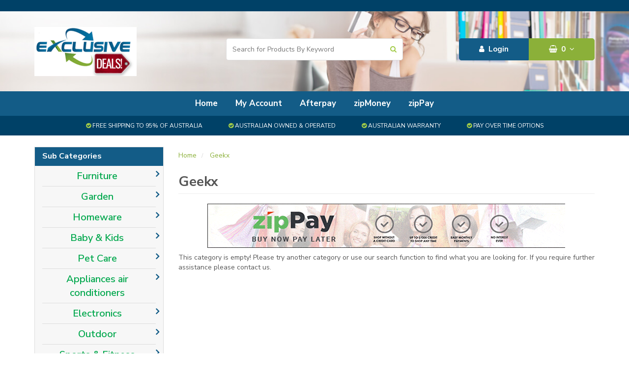

--- FILE ---
content_type: text/html; charset=utf-8
request_url: https://www.extg.com.au/brand/geekx/
body_size: 21075
content:
<!DOCTYPE html>
<html lang="en">
<head>
<meta http-equiv="Content-Type" content="text/html; charset=utf-8"/>
<meta name="keywords" content="Geekx"/>
<meta name="description" content="Geekx - Geekx"/>
<meta name="viewport" content="width=device-width, initial-scale=1.0, user-scalable=0"/>
<meta property="og:image" content="https://www.extg.com.au/assets/website_logo.png" alt="Geekx"/>
<meta property="og:title" content="Geekx"/>
<meta property="og:site_name" content="Exclusive Trading Group"/>
<meta property="og:type" content="website"/>
<meta property="og:url" content="https://www.extg.com.au/brand/geekx/"/>
<meta property="og:description" content="Geekx - Geekx"/>
<meta name="ahrefs-site-verification" content="2b8e5c092dc3f280cfb83e56d5ef0714f514e783a4d8a01223ea73190fd2e18f">
<link rel="preload" as="image" href="/assets/extg-logo.png">
<link rel="preconnect" href="//fonts.googleapis.com/" crossorigin>

<link rel="dns-prefetch" href="https://www.extg.com.au/" crossorigin>
<link rel="dns-prefetch" href="//fonts.googleapis.com/" crossorigin>


<title>Geekx</title>
<link rel="canonical" href="https://www.extg.com.au/brand/geekx/"/>
<link rel="shortcut icon" href="/assets/favicon_logo.png"/> 



<link class="theme-selector" rel="stylesheet" type="text/css" href="/assets/themes/2017-10-teatastic-00208550-backup/css/app.css?1769234958" media="all"/>
<link rel="stylesheet" type="text/css" href="/assets/themes/2017-10-teatastic-00208550-backup/css/style.css?1769234958" media="all"/>
<link rel="stylesheet" type="text/css" href="https://maxcdn.bootstrapcdn.com/font-awesome/4.7.0/css/font-awesome.min.css" media="all"/>
<link rel="stylesheet" type="text/css" href="https://cdn.neto.com.au/assets/neto-cdn/jquery_ui/1.11.1/css/custom-theme/jquery-ui-1.8.18.custom.css" media="all"/>
<link rel="stylesheet" type="text/css" href="/assets/themes/2017-10-teatastic-00208550-backup/css/jquery.fancybox.css?1769234958" media="all" />
<!--<link rel="stylesheet" type="text/css" href="https://cdn.neto.com.au/assets/neto-cdn/fancybox/2.1.5/jquery.fancybox.css" media="all"/>-->
<link href="https://fonts.googleapis.com/css?family=Nunito+Sans:300,300i,400,400i,600,600i,700,700i,800,800i" rel="stylesheet">

<script src="/assets/themes/2017-10-teatastic-00208550-backup/js/lazysizes.min.js?1769234958"></script>

<!--[if lte IE 8]>
	<script type="text/javascript" src="https://cdn.neto.com.au/assets/neto-cdn/html5shiv/3.7.0/html5shiv.js"></script>
	<script type="text/javascript" src="https://cdn.neto.com.au/assets/neto-cdn/respond.js/1.3.0/respond.min.js"></script>
<![endif]-->
<!-- Begin: Script 100 -->


<!-- End: Script 100 -->
<!-- Begin: Script 101 -->
<!-- Google Analytics -->
<script>
(function(i,s,o,g,r,a,m){i['GoogleAnalyticsObject']=r;i[r]=i[r]||function(){
(i[r].q=i[r].q||[]).push(arguments)},i[r].l=1*new Date();a=s.createElement(o),
m=s.getElementsByTagName(o)[0];a.async=1;a.src=g;m.parentNode.insertBefore(a,m)
})(window,document,'script','//www.google-analytics.com/analytics.js','ga');
ga('create', 'UA-86867323-1', 'auto');
</script>
<!-- End Google Analytics -->
<!-- End: Script 101 -->
<!-- Begin: Script 124 -->
<meta name="google-site-verification" content="qF85ysKB2gP1H9pnKVorN0fKFkfqcPhFgaduP8_0maA" />
<!-- End: Script 124 -->
<!-- Begin: Script 127 -->
<meta name="msvalidate.01" content="2AF34A0B405AB8FDCCE9B29C8B638176" />
<!-- End: Script 127 -->
<!-- Begin: Script 128 -->
<!-- Google Tag Manager -->
<script>(function(w,d,s,l,i){w[l]=w[l]||[];w[l].push({'gtm.start':
new Date().getTime(),event:'gtm.js'});var f=d.getElementsByTagName(s)[0],
j=d.createElement(s),dl=l!='dataLayer'?'&l='+l:'';j.async=true;j.src=
'https://www.googletagmanager.com/gtm.js?id='+i+dl;f.parentNode.insertBefore(j,f);
})(window,document,'script','dataLayer','GTM-TX23PXP');
</script>
<!-- End Google Tag Manager -->
<!-- End: Script 128 -->
<!-- Begin: Script 137 -->
<meta name="facebook-domain-verification" content="vnm95t7au6n26e97fzrtyh35zgkeiz" />
<!-- End: Script 137 -->
<!-- Begin: Script 138 -->
<script type="application/javascript" async
src="https://static.klaviyo.com/onsite/js/klaviyo.js?company_id=S7q4UC"></script>
<script src="https://static.klaviyoforneto.com/script.js" async></script>
<script type="text/html" id="k4n-data"><span nloader-content-id="ceRUXo2Nr3CLk8EQQYWCmK-fNBMYDh-TuUjCwqXqtpsU0kBTkNckngJV7FkCqsfDjPZyhZrGx4vkwEm32IQd-4" nloader-content="SI0yTqlUpkiHG7pzmKhgyZ70bjHxbP9LS5bNWRjfvfAoZMdZy6MTk875Mq39ET3-FMqUNwZX6J1SAdY_Qub_jg" nloader-data="HluRZSCqVGVii4MRIkNBeA"></span></script>
<script>
var k4n = {
        current_page:"content",
    };

</script>
<!-- End: Script 138 -->
<!-- Begin: Script 140 -->
<script type="application/javascript" async
src="https://static.klaviyo.com/onsite/js/klaviyo.js?company_id=S7q4UC"></script>
<script src="https://static.klaviyoforneto.com/script.js" async></script>
<script type="text/html" id="k4n-data"><span nloader-content-id="ceRUXo2Nr3CLk8EQQYWCmK-fNBMYDh-TuUjCwqXqtpsU0kBTkNckngJV7FkCqsfDjPZyhZrGx4vkwEm32IQd-4" nloader-content="SI0yTqlUpkiHG7pzmKhgyZ70bjHxbP9LS5bNWRjfvfAoZMdZy6MTk875Mq39ET3-FMqUNwZX6J1SAdY_Qub_jg" nloader-data="HluRZSCqVGVii4MRIkNBeA"></span></script>
<script>
var k4n = {
        current_page:"content",
    };

</script>
<!-- End: Script 140 -->

</head>

<body id="n_content" class="n_2017-10-teatastic-00208550-backup">
<div class="wrapper-top-bar hidden-xs">
        <div class="container">
            <ul class="list-inline">
	<!--lli class="SSS"><span style="font-size:18px;"><a href="tel:1300456786">1300 456 786 </a></span></li>
	<li class="SSSS" style="WIDTH: 80%; font-size: 18px;text-transform: capitalize;"> <!marquee>Christmas Sale - Upto 50% OFF + 10% Extra off Use this coupen - <span class="top-coupn" style="font-size: 18px;     text-transform: capitalize;"> JINGLE10 </span></marquee></li--><!--li><span style="font-size:16px;">(SMS Only)&nbsp;<a href="tel:0437776942">0437776942</a></span></li-->
</ul>

        </div>
    </div>
<div class="wrapper-header">
	<div class="container">
        <div class="row">
		<div class="hidden-xs">
            <div class="col-xs-12 col-sm-4 wrapper-logo">
                <a href="https://www.extg.com.au" title="Exclusive Trading Group">
                    <img class="logo" src="/assets/extg-logo.png" alt="Exclusive Trading Group" width="208" height="100"/>
                </a>
            </div>
            <div class="col-xs-12 col-sm-4">
                <div class="header-search">
                    <form name="productsearch" method="get" action="/">
                        <input type="hidden" name="rf" value="kw"/>
                        <div class="input-group">
                            <input class="form-control ajax_search" value="" id="name_search" autocomplete="off" name="kw" type="text" placeholder="Search for Products By Keyword"/>
                            <span class="input-group-btn">
                                <button type="submit" value="Search" class="btn btn-default"><i class="fa fa-search"></i></button>
                            </span>
                        </div>
                    </form>
                </div>
            </div>
            <div class="hidden-xs col-sm-4">
            	<ul class="top-acct">
                	<span nloader-content-id="LyrXhyfj4e89lfWhGbrF2me1ucLo-HhgWXQrHWuT38k4aRuy77rwMz-AvD2G3RY79UGsf-03B6tEwCHzjdbuxA" nloader-content="[base64]" nloader-data="W-B9sNg973BpirST3U8nRGlULQIS7qBl8UvrL1W2fmI"></span><li id="header-cart" class="btn-group">
                        <a href="#" class="btn btn-success dropdown-toggle" data-toggle="dropdown" id="cartcontentsheader">
                            <i class="fa fa-shopping-basket"></i><span rel="a2c_item_count">0</span><i class="fa fa-angle-down"></i> 
                        </a>
                        <ul class="dropdown-menu">
                            <li class="box" id="neto-dropdown">
                                <div class="body padding" id="cartcontents"></div>
                                <div class="footer"></div>
                            </li>
                     '   </ul>
                    </li>
                </ul>
            </div>
        </div>
		<div class="col-md-12 visible-xs">	
	<div class="Mobile_Flex">
			<div class="menu_Mobile">
			  <a href="#" class="" id="collap2" data-parent="#thenav"><span class="icon mob__icon"><i class="fa fa-reorder"></i></span><br>
                                Menu</a>
			 <!--a href="tel:1300456786" class="mob-call visible-xs"><i class="fa fa-mobile" aria-hidden="true"></i><br>call</a-->					
            </div>
			<div class="Logo_Mobile">
                <a href="https://www.extg.com.au" title="Exclusive Trading Group">
                    <img class="logo" src="/assets/extg-logo.png" alt="Exclusive Trading Group" width="208" height="100"/>
                </a>
				</div>
				<div class="Cart_Mobile">
				<ul class="navigation-list list-inline visible-xs nMobileNav">
								<li class="mob-search-top"><a href="#" class="mobile-searchs" id="collap2" data-parent="#thenav"><span class="icon"><i class="fa fa-search" aria-hidden="true"></i></span><br>
                                Search</a></li>
                                <!--li><a href="#" id="collap1" data-parent="#"><span class="icon"><i class="fa fa-gift"></i></span><br>
                                Shop</a></li-->
								
								
                            <li><a href="https://www.extg.com.au/_mycart?tkn=cart&ts=1769283877503900"><span class="icon"><i class="fa fa-shopping-cart"></i></span><br>
                           <span class="hidden-xs"> Cart </span> (<span rel="a2c_item_count">0</span>)</a></li>
                        </ul>
				</div>
				
			</div>
			  <div class="header-search mob-hide-search" style="display:none;">
                    <form name="productsearch" method="get" action="/">
                        <input type="hidden" name="rf" value="kw"/>
                        <div class="input-group">
                            <input class="form-control ajax_search" value="" id="name_search" autocomplete="off" name="kw" type="text" placeholder="Search for Products By Keyword"/>
                            <span class="input-group-btn">
                                <button type="submit" value="Search" class="btn btn-default"><i class="fa fa-search"></i></button>
                            </span>
                        </div>
                    </form>
                </div>
</div>
		</div>
	</div>
</div>
<div class="wrapper-nav">
	<div class="container">
        <div class="row">
            <div class="col-xs-12">
                <div class="navbar navbar-default">
                    <div class="navbar-header">
                        <ul class="navigation-list list-inline visible-xs hidden-xs nMobileNav">
                            <li><a href="#" class="" id="collap2" data-parent="#thenav"><span class="icon"><i class="fa fa-reorder"></i></span><br>
                                Menu</a></li>
								
								
                                <!--li><a href="#" id="collap1" data-parent="#"><span class="icon"><i class="fa fa-gift"></i></span><br>
                                Shop</a></li-->
								
								
                            <li><a href="https://www.extg.com.au/_mycart?tkn=cart&ts=1769283877284841"><span class="icon"><i class="fa fa-shopping-cart"></i></span><br>
                            Cart (<span rel="a2c_item_count">0</span>)</a></li>
                            <li><a href="/_myacct/"><span class="icon"><i class="fa fa-user"></i></span><br>
                            Account</a></li>
                        </ul>
                    </div>
                    <div class="navbar-collapse collapse navbar-responsive-collapse navbar-responsive-collapse1" id="navbar-responsive-collapse1">
                        <ul class="nav navbar-nav hidden-xs">
                            <li class=""> <a href="/" >Home </a>
                                            </li><li class=""> <a href="/_myacct" >My Account </a>
                                            </li><li class=""> <a href="/afterpay" >Afterpay </a>
                                            </li><li class=""> <a href="/zipmoney" >zipMoney </a>
                                            </li><li class=""> <a href="/zippay" >zipPay </a>
                                            </li>
                            </ul>
                        <ul class="nav navbar-nav visible-xs" id="mob-menu">
                            <li> <a href="/">Home </a>
                                    </li><li> <a href="/_myacct">My Account </a>
                                    </li><li> <a href="/afterpay">Afterpay </a>
                                    </li><li> <a href="/zipmoney">zipMoney </a>
                                    </li><li> <a href="/zippay">zipPay </a>
                                    </li>
                            </ul>
                    </div>
                    <div class="navbar-collapse collapse navbar-responsive-collapse navbar-responsive-collapse2" id="navbar-responsive-collapse2">
                        <ul class="nav navbar-nav visible-xs" id="mob-menu-cat">
                            <li> 
                                            <a data-toggle="collapse" data-parent="#mob-menu-cat" href="#mob-menu-802" class="collapsed mob-drop">Furniture</a>
                                       <ul id="mob-menu-802" class="panel-collapse collapse collapse-menu">
                                                <li><a href="https://www.extg.com.au/furniture/">View All Furniture</a></li>
                                                <li class="dropdown dropdown-hover subcatli-b"> 
                                            <a href="#" id="collap-13034">Bed Frame</a>
                                          <ul id="mob-menu-13034" class="subcat-cat dropdown-menu-horizontal" style="display: none">
                                                    <li><a href="https://www.extg.com.au/furniture/bed-frame/" class="no-drop">View All Bed Frame</a></li>
													<li class="level_menu_3"> <a href="https://www.extg.com.au/furniture/bed-frame/queen-bed-frame/">Queen Bed Frame</a>
                                          </li><li class="level_menu_3"> <a href="https://www.extg.com.au/furniture/bed-frame/double-bed-frame/">Double Bed Frame</a>
                                          </li><li class="level_menu_3"> <a href="https://www.extg.com.au/furniture/bed-frame/king-single-bed-frame/">King Single Bed Frame</a>
                                          </li><li class="level_menu_3"> <a href="https://www.extg.com.au/furniture/bed-frame/single-bed-frame/">Single Bed Frame</a>
                                          </li><li class="level_menu_3"> <a href="https://www.extg.com.au/furniture/bed-frame/kids-beds/">Kids Beds</a>
                                          </li><li class="level_menu_3"> <a href="https://www.extg.com.au/furniture/bed-frame/trundle-bed/">Trundle Beds</a>
                                          </li><li class="level_menu_3"> <a href="https://www.extg.com.au/furniture/bed-frame/bed-head/">Bed Heads</a>
                                          </li><li class="level_menu_3"> <a href="https://www.extg.com.au/furniture/bed-frame/storage-bed/">Storage Beds</a>
                                          </li><li class="level_menu_3"> <a href="https://www.extg.com.au/furniture/bed-frame/metal-bed-frame/">Metal Bed frame</a>
                                          </li><li class="level_menu_3"> <a href="https://www.extg.com.au/furniture/bed-frame/ensemble-bed/">Ensemble Beds</a>
                                          </li><li class="level_menu_3"> <a href="https://www.extg.com.au/furniture/bed-frame/king-bed-frame/">King Bed Frame</a>
                                          </li>
                                                </ul>
                                           </li><li class="no-subcatli-b"> 
                                            <a href="https://www.extg.com.au/chest-of-drawers/" class="nuhover dropdown-toggle" >Chest of Drawers</a>
                                          </li><li class="dropdown dropdown-hover subcatli-b"> 
                                            <a href="#" id="collap-878">Mattresses</a>
                                          <ul id="mob-menu-878" class="subcat-cat dropdown-menu-horizontal" style="display: none">
                                                    <li><a href="https://www.extg.com.au/furniture/mattresses/" class="no-drop">View All Mattresses</a></li>
													<li class="level_menu_3"> <a href="https://www.extg.com.au/furniture/mattresses/queen-mattresses/">Queen Mattress</a>
                                          </li><li class="level_menu_3"> <a href="https://www.extg.com.au/furniture/mattresses/king-mattress/">King Mattress</a>
                                          </li><li class="level_menu_3"> <a href="https://www.extg.com.au/furniture/mattresses/double-mattresses/">Double Mattress</a>
                                          </li><li class="level_menu_3"> <a href="https://www.extg.com.au/furniture/mattresses/single-mattresses">Single mattresses</a>
                                          </li><li class="level_menu_3"> <a href="https://www.extg.com.au/furniture/mattresses/king-single-mattresses/">King Single Mattress</a>
                                          </li><li class="level_menu_3"> <a href="https://www.extg.com.au/furniture/mattresses/mattress-protector">Mattresses Protector Covers</a>
                                          </li>
                                                </ul>
                                           </li><li class="dropdown dropdown-hover subcatli-b"> 
                                            <a href="#" id="collap-804">Bedroom</a>
                                          <ul id="mob-menu-804" class="subcat-cat dropdown-menu-horizontal" style="display: none">
                                                    <li><a href="https://www.extg.com.au/furniture/bedroom/" class="no-drop">View All Bedroom</a></li>
													<li class="level_menu_3"> <a href="https://www.extg.com.au/furniture/bedroom/bedside-tables/">Bedside Tables</a>
                                          </li><li class="level_menu_3"> <a href="https://www.extg.com.au/furniture/bedroom/ottomans-storage-benches/">Ottomans</a>
                                          </li><li class="level_menu_3"> <a href="https://www.extg.com.au/furniture/bedroom/wardrobe/">Wardrobes</a>
                                          </li><li class="level_menu_3"> <a href="https://www.extg.com.au/furniture/bedroom/dressing-tables/">Dressing Tables</a>
                                          </li><li class="level_menu_3"> <a href="https://www.extg.com.au/furniture/bedroom/chest-of-drawer/">Chest of Drawers</a>
                                          </li>
                                                </ul>
                                           </li><li class="no-subcatli-b"> 
                                            <a href="https://www.extg.com.au/furniture/bar-stools-chairs/" class="nuhover dropdown-toggle" >Bar Stools & Chairs</a>
                                          </li><li class="no-subcatli-b"> 
                                            <a href="https://www.extg.com.au/furniture/bathroom/" class="nuhover dropdown-toggle" >Bathroom</a>
                                          </li><li class="dropdown dropdown-hover subcatli-b"> 
                                            <a href="#" id="collap-807">Living Room</a>
                                          <ul id="mob-menu-807" class="subcat-cat dropdown-menu-horizontal" style="display: none">
                                                    <li><a href="https://www.extg.com.au/furniture/living-room/" class="no-drop">View All Living Room</a></li>
													<li class="level_menu_3"> <a href="https://www.extg.com.au/furniture/living-room/entertainment-units/">Entertainment Units</a>
                                          </li><li class="level_menu_3"> <a href="https://www.extg.com.au/furniture/~-13842">Furniture</a>
                                          </li><li class="level_menu_3"> <a href="https://www.extg.com.au/furniture/living-room/coffee-table/">Coffee Table</a>
                                          </li><li class="level_menu_3"> <a href="https://www.extg.com.au/furniture/living-room/rocking-chair/">Rocking Chair</a>
                                          </li><li class="level_menu_3"> <a href="https://www.extg.com.au/furniture/living-room/butterfly-chair/">Butterfly Chairs</a>
                                          </li><li class="level_menu_3"> <a href="https://www.extg.com.au/furniture/living-room/armchair/">Armchair</a>
                                          </li><li class="level_menu_3"> <a href="https://www.extg.com.au/furniture/living-room/side-table/">Side Table</a>
                                          </li><li class="level_menu_3"> <a href="https://www.extg.com.au/furniture/living-room/end-table/">End Table</a>
                                          </li><li class="level_menu_3"> <a href="https://www.extg.com.au/furniture/living-room/screen/">Screen</a>
                                          </li><li class="level_menu_3"> <a href="https://www.extg.com.au/furniture/living-room/bean-bag/">Bean Bag</a>
                                          </li><li class="level_menu_3"> <a href="https://www.extg.com.au/furniture/living-room/console-table/">Console Table</a>
                                          </li><li class="level_menu_3"> <a href="https://www.extg.com.au/furniture/living-room/bookcases-shelving-unit/">Bookcases Shelving units</a>
                                          </li><li class="level_menu_3"> <a href="https://www.extg.com.au/furniture/living-room/storage/">Storage</a>
                                          </li><li class="level_menu_3"> <a href="https://www.extg.com.au/furniture/living-room/drawer/">Drawer</a>
                                          </li>
                                                </ul>
                                           </li><li class="dropdown dropdown-hover subcatli-b"> 
                                            <a href="#" id="collap-809">Outdoor Furniture</a>
                                          <ul id="mob-menu-809" class="subcat-cat dropdown-menu-horizontal" style="display: none">
                                                    <li><a href="https://www.extg.com.au/furniture/outdoor/" class="no-drop">View All Outdoor Furniture</a></li>
													<li class="level_menu_3"> <a href="https://www.extg.com.au/furniture/outdoor-furniture/outdoor-benches/">Outdoor Benches</a>
                                          </li><li class="level_menu_3"> <a href="https://www.extg.com.au/furniture/outdoor/lounge/">Outdoor Lounge</a>
                                          </li><li class="level_menu_3"> <a href="https://www.extg.com.au/furniture/outdoor/sunlounge/">Sunlounges</a>
                                          </li><li class="level_menu_3"> <a href="https://www.extg.com.au/furniture/outdoor/table/">Outdoor Table</a>
                                          </li><li class="level_menu_3"> <a href="https://www.extg.com.au/furniture/outdoor/storage/">Outdoor Storage</a>
                                          </li><li class="level_menu_3"> <a href="https://www.extg.com.au/furniture/outdoor/outdoor-dining-set/">Outdoor Dining Set</a>
                                          </li><li class="level_menu_3"> <a href="https://www.extg.com.au/furniture/outdoor-furniture/swing-chairs/">Swing Chairs</a>
                                          </li>
                                                </ul>
                                           </li><li class="dropdown dropdown-hover subcatli-b"> 
                                            <a href="#" id="collap-810">Sofas</a>
                                          <ul id="mob-menu-810" class="subcat-cat dropdown-menu-horizontal" style="display: none">
                                                    <li><a href="https://www.extg.com.au/furniture/sofas/" class="no-drop">View All Sofas</a></li>
													<li class="level_menu_3"> <a href="https://www.extg.com.au/furniture/sofas/designer-sofa/">Designer Sofa</a>
                                          </li><li class="level_menu_3"> <a href="https://www.extg.com.au/furniture/sofas/sofa-cover/">Sofa cover</a>
                                          </li>
                                                </ul>
                                           </li><li class="dropdown dropdown-hover subcatli-b"> 
                                            <a href="#" id="collap-805">Dining</a>
                                          <ul id="mob-menu-805" class="subcat-cat dropdown-menu-horizontal" style="display: none">
                                                    <li><a href="https://www.extg.com.au/furniture/dining/" class="no-drop">View All Dining</a></li>
													<li class="level_menu_3"> <a href="https://www.extg.com.au/furniture/dining/table">Dining Tables</a>
                                          </li><li class="level_menu_3"> <a href="https://www.extg.com.au/furniture/dining/chair/">Dining Chairs</a>
                                          </li><li class="level_menu_3"> <a href="https://www.extg.com.au/furniture/dining/dining-bench/">Dining Benches</a>
                                          </li><li class="level_menu_3"> <a href="https://www.extg.com.au/furniture/dining/buffet/">Buffets & Sideboards</a>
                                          </li>
                                                </ul>
                                           </li><li class="dropdown dropdown-hover subcatli-b"> 
                                            <a href="#" id="collap-808">Office</a>
                                          <ul id="mob-menu-808" class="subcat-cat dropdown-menu-horizontal" style="display: none">
                                                    <li><a href="https://www.extg.com.au/furniture/office/" class="no-drop">View All Office</a></li>
													<li class="level_menu_3"> <a href="https://www.extg.com.au/furniture/office/chair/">Chairs</a>
                                          </li><li class="level_menu_3"> <a href="https://www.extg.com.au/furniture/office/gaming-chair/">Gaming Chair</a>
                                          </li><li class="level_menu_3"> <a href="https://www.extg.com.au/furniture/office/desk/">Desks</a>
                                          </li><li class="level_menu_3"> <a href="https://www.extg.com.au/furniture/office/standing-desk/">Standing Desk</a>
                                          </li><li class="level_menu_3"> <a href="https://www.extg.com.au/furniture/office/storage/">storage</a>
                                          </li>
                                                </ul>
                                           </li><li class="dropdown dropdown-hover subcatli-b"> 
                                            <a href="#" id="collap-13328">Storage</a>
                                          <ul id="mob-menu-13328" class="subcat-cat dropdown-menu-horizontal" style="display: none">
                                                    <li><a href="https://www.extg.com.au/furniture/storage/" class="no-drop">View All Storage</a></li>
													<li class="level_menu_3"> <a href="https://www.extg.com.au/furniture/storage/cube/">Cube Storage</a>
                                          </li><li class="level_menu_3"> <a href="https://www.extg.com.au/furniture/storage/storage-shelves/">Display Shelves</a>
                                          </li><li class="level_menu_3"> <a href="https://www.extg.com.au/furniture/storage/clothes/">Clothes Storage</a>
                                          </li><li class="level_menu_3"> <a href="https://www.extg.com.au/furniture/storage/shoes/">Shoes Storage</a>
                                          </li><li class="level_menu_3"> <a href="https://www.extg.com.au/furniture/storage/wine/">Wine Storage</a>
                                          </li><li class="level_menu_3"> <a href="https://www.extg.com.au/furniture/storage/media/">Media Storage</a>
                                          </li><li class="level_menu_3"> <a href="https://www.extg.com.au/furniture/storage/chest/">Chest Storage</a>
                                          </li><li class="level_menu_3"> <a href="https://www.extg.com.au/furniture/storage/bookcases-shelving/">Bookcases & Shelving units</a>
                                          </li>
                                                </ul>
                                           </li><li class="no-subcatli-b"> 
                                            <a href="https://www.extg.com.au/furniture/jewellery-cabinets/" class="nuhover dropdown-toggle" >Jewellery Cabinets</a>
                                          </li>
                                            </ul>
                                      </li><li> 
                                            <a data-toggle="collapse" data-parent="#mob-menu-cat" href="#mob-menu-818" class="collapsed mob-drop">Garden</a>
                                       <ul id="mob-menu-818" class="panel-collapse collapse collapse-menu">
                                                <li><a href="https://www.extg.com.au/home-garden/">View All Garden</a></li>
                                                <li class="dropdown dropdown-hover subcatli-b"> 
                                            <a href="#" id="collap-13364">Gardening</a>
                                          <ul id="mob-menu-13364" class="subcat-cat dropdown-menu-horizontal" style="display: none">
                                                    <li><a href="https://www.extg.com.au/home-garden/gardening/" class="no-drop">View All Gardening</a></li>
													<li class="level_menu_3"> <a href="https://www.extg.com.au/home-garden/gardening/pot-planter/">Pots & Planter</a>
                                          </li>
                                                </ul>
                                           </li><li class="dropdown dropdown-hover subcatli-b"> 
                                            <a href="#" id="collap-833">Garden Tools</a>
                                          <ul id="mob-menu-833" class="subcat-cat dropdown-menu-horizontal" style="display: none">
                                                    <li><a href="https://www.extg.com.au/home-garden/garden-tools/" class="no-drop">View All Garden Tools</a></li>
													<li class="level_menu_3"> <a href="https://www.extg.com.au/home-garden/garden-tools/chainsaws/">Chainsaws</a>
                                          </li><li class="level_menu_3"> <a href="https://www.extg.com.au/home-garden/garden-tools/lawn-mowers/">Lawn Mowers</a>
                                          </li><li class="level_menu_3"> <a href="https://www.extg.com.au/home-garden/garden-tools/whipper-snippers/">Whipper Snippers</a>
                                          </li><li class="level_menu_3"> <a href="https://www.extg.com.au/home-garden/garden-tools/hedge-trimmers/">Hedge Trimmers</a>
                                          </li><li class="level_menu_3"> <a href="https://www.extg.com.au/home-garden/garden-tools/pressure-washers/">Pressure Washers</a>
                                          </li><li class="level_menu_3"> <a href="https://www.extg.com.au/home-garden/garden-tools/leaf-blowers/">Leaf Blowers</a>
                                          </li><li class="level_menu_3"> <a href="https://www.extg.com.au/home-garden/garden-tools/dump-cart/">Dump Cart</a>
                                          </li><li class="level_menu_3"> <a href="https://www.extg.com.au/home-garden/garden-tools/weed-sprayer/">Weed Sprayer</a>
                                          </li>
                                                </ul>
                                           </li><li class="dropdown dropdown-hover subcatli-b"> 
                                            <a href="#" id="collap-842">Pool & Accessories</a>
                                          <ul id="mob-menu-842" class="subcat-cat dropdown-menu-horizontal" style="display: none">
                                                    <li><a href="https://www.extg.com.au/home-garden/pool-accessories/" class="no-drop">View All Pool & Accessories</a></li>
													<li class="level_menu_3"> <a href="https://www.extg.com.au/home-garden/pool-accessories/pool-above-ground">Above Ground Pools</a>
                                          </li><li class="level_menu_3"> <a href="https://www.extg.com.au/home-garden/pool-accessories/pool-inflatable-accessories">Inflatable Accessories</a>
                                          </li><li class="level_menu_3"> <a href="https://www.extg.com.au/home-garden/pool-accessories/pool-cover">Pool Covers</a>
                                          </li><li class="level_menu_3"> <a href="https://www.extg.com.au/home-garden/pool-accessories/pool-cleaner">Pool Cleaning</a>
                                          </li><li class="level_menu_3"> <a href="https://www.extg.com.au/home-garden/pool-accessories/pool-fencing">Pool Fencing</a>
                                          </li><li class="level_menu_3"> <a href="https://www.extg.com.au/home-garden/pool-accessories/pool-ladder">Pool Ladders </a>
                                          </li><li class="level_menu_3"> <a href="https://www.extg.com.au/home-garden/pool-accessories/pool-heating">Pool Heating </a>
                                          </li><li class="level_menu_3"> <a href="https://www.extg.com.au/home-garden/pool-accessories/spa">Spa Equipment</a>
                                          </li>
                                                </ul>
                                           </li><li class="no-subcatli-b"> 
                                            <a href="https://www.extg.com.au/home-garden/fountains/" class="nuhover dropdown-toggle" >Fountains</a>
                                          </li><li class="no-subcatli-b"> 
                                            <a href="https://www.extg.com.au/home-garden/solar-panels/" class="nuhover dropdown-toggle" >Solar Panels</a>
                                          </li><li class="no-subcatli-b"> 
                                            <a href="https://www.extg.com.au/home-garden/storage/" class="nuhover dropdown-toggle" >Storage</a>
                                          </li><li class="no-subcatli-b"> 
                                            <a href="https://www.extg.com.au/home-garden/bbq/" class="nuhover dropdown-toggle" >BBQ</a>
                                          </li><li class="no-subcatli-b"> 
                                            <a href="https://www.extg.com.au/home-garden/hammocks/" class="nuhover dropdown-toggle" >Hammocks</a>
                                          </li><li class="no-subcatli-b"> 
                                            <a href="https://www.extg.com.au/home-garden/gate-openers/" class="nuhover dropdown-toggle" >Gate Openers</a>
                                          </li><li class="no-subcatli-b"> 
                                            <a href="https://www.extg.com.au/home-garden/inflatable-mattress/" class="nuhover dropdown-toggle" >Inflatable Mattress</a>
                                          </li><li class="no-subcatli-b"> 
                                            <a href="https://www.extg.com.au/home-garden/firepits/" class="nuhover dropdown-toggle" >Firepits</a>
                                          </li><li class="no-subcatli-b"> 
                                            <a href="https://www.extg.com.au/home-garden/garden-beds/" class="nuhover dropdown-toggle" >Garden Beds</a>
                                          </li><li class="no-subcatli-b"> 
                                            <a href="https://www.extg.com.au/home-garden/diy/" class="nuhover dropdown-toggle" >DIY</a>
                                          </li><li class="no-subcatli-b"> 
                                            <a href="https://www.extg.com.au/home-garden/garden-lights/" class="nuhover dropdown-toggle" >Garden Lights</a>
                                          </li><li class="no-subcatli-b"> 
                                            <a href="https://www.extg.com.au/home-garden/green-houses/" class="nuhover dropdown-toggle" >Green Houses</a>
                                          </li><li class="no-subcatli-b"> 
                                            <a href="https://www.extg.com.au/home-garden/garden-sheds/" class="nuhover dropdown-toggle" >Garden Sheds</a>
                                          </li><li class="no-subcatli-b"> 
                                            <a href="https://www.extg.com.au/home-garden/artificial-plants/" class="nuhover dropdown-toggle" >Artificial Plants</a>
                                          </li><li class="no-subcatli-b"> 
                                            <a href="https://www.extg.com.au/solar-roof-ventilators" class="nuhover dropdown-toggle" >Solar Roof Ventilators</a>
                                          </li><li class="no-subcatli-b"> 
                                            <a href="https://www.extg.com.au/home-garden/yard-garden-outdoor-living/" class="nuhover dropdown-toggle" >Yard, Garden & Outdoor Living</a>
                                          </li><li class="no-subcatli-b"> 
                                            <a href="https://www.extg.com.au/home-garden/fence-panel/" class="nuhover dropdown-toggle" >Fence Panels</a>
                                          </li>
                                            </ul>
                                      </li><li> 
                                            <a data-toggle="collapse" data-parent="#mob-menu-cat" href="#mob-menu-13406" class="collapsed mob-drop">Homeware</a>
                                       <ul id="mob-menu-13406" class="panel-collapse collapse collapse-menu">
                                                <li><a href="https://www.extg.com.au/homeware/">View All Homeware</a></li>
                                                <li class="dropdown dropdown-hover subcatli-b"> 
                                            <a href="#" id="collap-824">Bedding</a>
                                          <ul id="mob-menu-824" class="subcat-cat dropdown-menu-horizontal" style="display: none">
                                                    <li><a href="https://www.extg.com.au/home-garden/bedding/" class="no-drop">View All Bedding</a></li>
													<li class="level_menu_3"> <a href="https://www.extg.com.au/home-garden/bedding/quilt-cover-set/">Quilt Cover Sets</a>
                                          </li><li class="level_menu_3"> <a href="https://www.extg.com.au/home-garden/bedding/bedding-sheet/">Bedding Sheet Set</a>
                                          </li><li class="level_menu_3"> <a href="https://www.extg.com.au/home-garden/bedding/pillow/">Pillows</a>
                                          </li><li class="level_menu_3"> <a href="https://www.extg.com.au/home-garden/bedding/weighted-blanket/">Weighted Blanket</a>
                                          </li><li class="level_menu_3"> <a href="https://www.extg.com.au/home-garden/bedding/electric-blanket/">Electric Blanket</a>
                                          </li><li class="level_menu_3"> <a href="https://www.extg.com.au/home-garden/bedding/blanket/">Blanket</a>
                                          </li><li class="level_menu_3"> <a href="https://www.extg.com.au/home-garden/bedding/duvets-quilts/">Duvets & Quilts</a>
                                          </li><li class="level_menu_3"> <a href="https://www.extg.com.au/home-garden/bedding/hoodie-blanket/">Hoodie Blanket</a>
                                          </li>
                                                </ul>
                                           </li><li class="dropdown dropdown-hover subcatli-b"> 
                                            <a href="#" id="collap-825">Curtains</a>
                                          <ul id="mob-menu-825" class="subcat-cat dropdown-menu-horizontal" style="display: none">
                                                    <li><a href="https://www.extg.com.au/home-garden/curtains/" class="no-drop">View All Curtains</a></li>
													<li class="level_menu_3"> <a href="https://www.extg.com.au/home-garden/curtains/home-curtains/">Home Curtains</a>
                                          </li><li class="level_menu_3"> <a href="https://www.extg.com.au/home-garden/curtains/office-curtains/">Office Curtains</a>
                                          </li><li class="level_menu_3"> <a href="https://www.extg.com.au/home-garden/curtains/shower-curtains/">Shower Curtains</a>
                                          </li>
                                                </ul>
                                           </li><li class="no-subcatli-b"> 
                                            <a href="https://www.extg.com.au/home-garden/kitchen-bins/" class="nuhover dropdown-toggle" >Kitchen Bins</a>
                                          </li><li class="dropdown dropdown-hover subcatli-b"> 
                                            <a href="#" id="collap-839">Kitchenware</a>
                                          <ul id="mob-menu-839" class="subcat-cat dropdown-menu-horizontal" style="display: none">
                                                    <li><a href="https://www.extg.com.au/home-garden/kitchenware/" class="no-drop">View All Kitchenware</a></li>
													<li class="level_menu_3"> <a href="https://www.extg.com.au/home-garden/kitchenware/sink/">Sinks</a>
                                          </li><li class="level_menu_3"> <a href="https://www.extg.com.au/home-garden/kitchenware/tapware/">Tapwares</a>
                                          </li><li class="level_menu_3"> <a href="https://www.extg.com.au/home-garden/kitchenware/cookware/">Cookware</a>
                                          </li><li class="level_menu_3"> <a href="https://www.extg.com.au/home-garden/kitchenware/water-filter/">Water Filters</a>
                                          </li><li class="level_menu_3"> <a href="https://www.extg.com.au/home-garden/kitchenware/barware/">Drinkware & Bar</a>
                                          </li><li class="level_menu_3"> <a href="https://www.extg.com.au/home-garden/kitchenware/food-storage/">Food Storage</a>
                                          </li>
                                                </ul>
                                           </li><li class="no-subcatli-b"> 
                                            <a href="https://www.extg.com.au/home-garden/kitchen-tools/" class="nuhover dropdown-toggle" >Kitchen Tools</a>
                                          </li><li class="no-subcatli-b"> 
                                            <a href="https://www.extg.com.au/home-garden/scales/" class="nuhover dropdown-toggle" >Scales</a>
                                          </li><li class="no-subcatli-b"> 
                                            <a href="https://www.extg.com.au/home-garden/home-decor/" class="nuhover dropdown-toggle" >Home Decor</a>
                                          </li><li class="dropdown dropdown-hover subcatli-b"> 
                                            <a href="#" id="collap-826">Decor</a>
                                          <ul id="mob-menu-826" class="subcat-cat dropdown-menu-horizontal" style="display: none">
                                                    <li><a href="https://www.extg.com.au/home-garden/decor/" class="no-drop">View All Decor</a></li>
													<li class="level_menu_3"> <a href="https://www.extg.com.au/home-garden/decor/slipcover/">Slipcovers</a>
                                          </li><li class="level_menu_3"> <a href="https://www.extg.com.au/home-garden/decor/door-mat/">Door mat</a>
                                          </li>
                                                </ul>
                                           </li><li class="dropdown dropdown-hover subcatli-b"> 
                                            <a href="#" id="collap-840">Lighting</a>
                                          <ul id="mob-menu-840" class="subcat-cat dropdown-menu-horizontal" style="display: none">
                                                    <li><a href="https://www.extg.com.au/home-garden/lighting/" class="no-drop">View All Lighting</a></li>
													<li class="level_menu_3"> <a href="https://www.extg.com.au/home-garden/lighting/floor-lamp/">Floor Lamps</a>
                                          </li><li class="level_menu_3"> <a href="https://www.extg.com.au/home-garden/lighting/pendant-light/">Pendant Lights</a>
                                          </li><li class="level_menu_3"> <a href="https://www.extg.com.au/home-garden/lighting/table-lamp/">Table Lamps</a>
                                          </li><li class="level_menu_3"> <a href="https://www.extg.com.au/home-garden/lighting/lamp/">Lamps</a>
                                          </li><li class="level_menu_3"> <a href="https://www.extg.com.au/home-garden/lighting/chandelier/">Chandeliers</a>
                                          </li><li class="level_menu_3"> <a href="https://www.extg.com.au/home-garden/lighting/ceiling-light/">Ceiling Lights</a>
                                          </li><li class="level_menu_3"> <a href="https://www.extg.com.au/home-garden/lighting/downlight/">Downlights</a>
                                          </li><li class="level_menu_3"> <a href="https://www.extg.com.au/home-garden/lighting/outdoor/">Outdoor Light</a>
                                          </li>
                                                </ul>
                                           </li><li class="dropdown dropdown-hover subcatli-b"> 
                                            <a href="#" id="collap-822">Bathroom Accessories</a>
                                          <ul id="mob-menu-822" class="subcat-cat dropdown-menu-horizontal" style="display: none">
                                                    <li><a href="https://www.extg.com.au/home-garden/bathroom-accessories/" class="no-drop">View All Bathroom Accessories</a></li>
													<li class="level_menu_3"> <a href="https://www.extg.com.au/home-garden/bathroom-accessories/basin/">Basins</a>
                                          </li><li class="level_menu_3"> <a href="https://www.extg.com.au/home-garden/bathroom-accessories/vanity-units/">Vanity Units</a>
                                          </li><li class="level_menu_3"> <a href="https://www.extg.com.au/home-garden/bathroom-accessories/bath-spout/">Bath Spouts</a>
                                          </li><li class="level_menu_3"> <a href="https://www.extg.com.au/home-garden/bathroom-accessories/floor-waste/">Floor waste</a>
                                          </li><li class="level_menu_3"> <a href="https://www.extg.com.au/home-garden/bathroom-accessories/mixers-diverters/">Mixers Diverters</a>
                                          </li><li class="level_menu_3"> <a href="https://www.extg.com.au/home-garden/bathroom-accessories/shower-head/">Shower Head</a>
                                          </li><li class="level_menu_3"> <a href="https://www.extg.com.au/home-garden/bathroom-accessories/shower-screen/">Shower Screen</a>
                                          </li><li class="level_menu_3"> <a href="https://www.extg.com.au/home-garden/bathroom-accessories/tapware/">Tapware</a>
                                          </li><li class="level_menu_3"> <a href="https://www.extg.com.au/home-garden/bathroom-accessories/toilet-bidet-seat/">Toilet & Bidet Seats</a>
                                          </li><li class="level_menu_3"> <a href="https://www.extg.com.au/home-garden/bathroom-accessories/shower-wall/">Shower Wall</a>
                                          </li>
                                                </ul>
                                           </li><li class="no-subcatli-b"> 
                                            <a href="https://www.extg.com.au/home-garden/rugs-carpets/" class="nuhover dropdown-toggle" >Rugs & Carpets</a>
                                          </li><li class="no-subcatli-b"> 
                                            <a href="https://www.extg.com.au/home-garden/travel/" class="nuhover dropdown-toggle" >Travel</a>
                                          </li><li class="no-subcatli-b"> 
                                            <a href="https://www.extg.com.au/home-garden/bath/" class="nuhover dropdown-toggle" >Bath</a>
                                          </li><li class="no-subcatli-b"> 
                                            <a href="https://www.extg.com.au/home-garden/shading/" class="nuhover dropdown-toggle" >Shading</a>
                                          </li><li class="no-subcatli-b"> 
                                            <a href="https://www.extg.com.au/homeware/awnings/" class="nuhover dropdown-toggle" >Awnings</a>
                                          </li>
                                            </ul>
                                      </li><li> 
                                            <a data-toggle="collapse" data-parent="#mob-menu-cat" href="#mob-menu-780" class="collapsed mob-drop">Baby & Kids</a>
                                       <ul id="mob-menu-780" class="panel-collapse collapse collapse-menu">
                                                <li><a href="https://www.extg.com.au/baby-kids/">View All Baby & Kids</a></li>
                                                <li class="no-subcatli-b"> 
                                            <a href="https://www.extg.com.au/baby-kids/cars/" class="nuhover dropdown-toggle" >Ride on Cars</a>
                                          </li><li class="dropdown dropdown-hover subcatli-b"> 
                                            <a href="#" id="collap-783">Kids Furniture</a>
                                          <ul id="mob-menu-783" class="subcat-cat dropdown-menu-horizontal" style="display: none">
                                                    <li><a href="https://www.extg.com.au/baby-kids/kids-furniture/" class="no-drop">View All Kids Furniture</a></li>
													<li class="level_menu_3"> <a href="https://www.extg.com.au/baby-kids/kids-furniture/kids-table-chair/">Kids tables & Chairs</a>
                                          </li><li class="level_menu_3"> <a href="https://www.extg.com.au/baby-kids/kids-furniture/desk/">Desk</a>
                                          </li>
                                                </ul>
                                           </li><li class="dropdown dropdown-hover subcatli-b"> 
                                            <a href="#" id="collap-13142">Outdoor Play</a>
                                          <ul id="mob-menu-13142" class="subcat-cat dropdown-menu-horizontal" style="display: none">
                                                    <li><a href="https://www.extg.com.au/baby-kids/outdoor-play/" class="no-drop">View All Outdoor Play</a></li>
													<li class="level_menu_3"> <a href="https://www.extg.com.au/baby-kids/outdoor-play/scooter/">Scooters</a>
                                          </li><li class="level_menu_3"> <a href="https://www.extg.com.au/baby-kids/outdoor-play/bike/">Bikes & Karts</a>
                                          </li><li class="level_menu_3"> <a href="https://www.extg.com.au/baby-kids/outdoor-play/sandpit/">Sandpits</a>
                                          </li><li class="level_menu_3"> <a href="https://www.extg.com.au/baby-kids/outdoor-play/trampoline/">Trampolines</a>
                                          </li><li class="level_menu_3"> <a href="https://www.extg.com.au/baby-kids/outdoor-play/cubby/">Cubby Houses</a>
                                          </li><li class="level_menu_3"> <a href="https://www.extg.com.au/baby-kids/outdoor-play/slides/">Slides</a>
                                          </li><li class="level_menu_3"> <a href="https://www.extg.com.au/baby-kids/outdoor-play/lawn-game/">Lawn & Giant Games</a>
                                          </li><li class="level_menu_3"> <a href="https://www.extg.com.au/baby-kids/outdoor-play/playground/">playground</a>
                                          </li><li class="level_menu_3"> <a href="https://www.extg.com.au/baby-kids/outdoor-play/swing/">Swing</a>
                                          </li><li class="level_menu_3"> <a href="https://www.extg.com.au/baby-kids/outdoor-play/skateboard/">Skateboards</a>
                                          </li><li class="level_menu_3"> <a href="https://www.extg.com.au/baby-kids/outdoor-play/tents-tee-pees/">Tents  & Tee-Pees</a>
                                          </li>
                                                </ul>
                                           </li><li class="dropdown dropdown-hover subcatli-b"> 
                                            <a href="#" id="collap-786">Toys</a>
                                          <ul id="mob-menu-786" class="subcat-cat dropdown-menu-horizontal" style="display: none">
                                                    <li><a href="https://www.extg.com.au/baby-kids/toys/" class="no-drop">View All Toys</a></li>
													<li class="level_menu_3"> <a href="https://www.extg.com.au/baby-kids/toys/toys-for-infant/">Toys for Infant (0 - 12 Months)</a>
                                          </li><li class="level_menu_3"> <a href="https://www.extg.com.au/baby-kids/toys/toys-for-toddler/">Toys for Toddler (1 - 3 Yrs)</a>
                                          </li><li class="level_menu_3"> <a href="https://www.extg.com.au/baby-kids/toys/toys-for-3-years/">Toys for 3 Years +</a>
                                          </li><li class="level_menu_3"> <a href="https://www.extg.com.au/baby-kids/toys/toys-for-8-years/">Toys for 8 Years +</a>
                                          </li><li class="level_menu_3"> <a href="https://www.extg.com.au/baby-kids/toys/imaginative-play/">Imaginative Play</a>
                                          </li><li class="level_menu_3"> <a href="https://www.extg.com.au/baby-kids/toys/ride-on-animals/">Ride on Animals</a>
                                          </li><li class="level_menu_3"> <a href="https://www.extg.com.au/baby-kids/toys/wooden-toy/">Wooden Toys</a>
                                          </li><li class="level_menu_3"> <a href="https://www.extg.com.au/baby-kids/toys/animal-toys/">Animal Toys</a>
                                          </li><li class="level_menu_3"> <a href="https://www.extg.com.au/baby-kids/toys/baby-toys/">Baby Toys</a>
                                          </li><li class="level_menu_3"> <a href="https://www.extg.com.au/baby-kids/toys/puzzle-toy/">Puzzle Toys</a>
                                          </li><li class="level_menu_3"> <a href="https://www.extg.com.au/baby-kids/toys/toys-educational-learning/">Educational & Learning</a>
                                          </li><li class="level_menu_3"> <a href="https://www.extg.com.au/baby-kids/toys/plush-toys/">Plush Toys</a>
                                          </li><li class="level_menu_3"> <a href="https://www.extg.com.au/baby-kids/toys/block-toys/">Block & Building Toys</a>
                                          </li><li class="level_menu_3"> <a href="https://www.extg.com.au/baby-kids/toys/inflatable-fun/">Inflatable Fun</a>
                                          </li>
                                                </ul>
                                           </li><li class="no-subcatli-b"> 
                                            <a href="https://www.extg.com.au/baby-kids/gates-playpens/" class="nuhover dropdown-toggle" >Gates & Playpens</a>
                                          </li><li class="no-subcatli-b"> 
                                            <a href="https://www.extg.com.au/baby-kids/rocking-toys/" class="nuhover dropdown-toggle" >Rocking Toys</a>
                                          </li><li class="no-subcatli-b"> 
                                            <a href="https://www.extg.com.au/baby-kids/games-puzzles/" class="nuhover dropdown-toggle" >Games & Puzzles</a>
                                          </li><li class="dropdown dropdown-hover subcatli-b"> 
                                            <a href="#" id="collap-784">Nursing</a>
                                          <ul id="mob-menu-784" class="subcat-cat dropdown-menu-horizontal" style="display: none">
                                                    <li><a href="https://www.extg.com.au/baby-kids/nursing/" class="no-drop">View All Nursing</a></li>
													<li class="level_menu_3"> <a href="https://www.extg.com.au/baby-kids/nursing/nursing-chair/">Nursing Chair</a>
                                          </li><li class="level_menu_3"> <a href="https://www.extg.com.au/baby-kids/nursing/baby-monitor/">Baby Monitor</a>
                                          </li>
                                                </ul>
                                           </li><li class="no-subcatli-b"> 
                                            <a href="https://www.extg.com.au/baby-kids/craft/" class="nuhover dropdown-toggle" >Craft</a>
                                          </li><li class="no-subcatli-b"> 
                                            <a href="https://www.extg.com.au/baby-kids/baby-safety/" class="nuhover dropdown-toggle" >Baby Safety</a>
                                          </li><li class="no-subcatli-b"> 
                                            <a href="https://www.extg.com.au/baby-kids/stroller/" class="nuhover dropdown-toggle" >Stroller</a>
                                          </li>
                                            </ul>
                                      </li><li> 
                                            <a data-toggle="collapse" data-parent="#mob-menu-cat" href="#mob-menu-856" class="collapsed mob-drop">Pet Care</a>
                                       <ul id="mob-menu-856" class="panel-collapse collapse collapse-menu">
                                                <li><a href="https://www.extg.com.au/pet-care/">View All Pet Care</a></li>
                                                <li class="no-subcatli-b"> 
                                            <a href="https://www.extg.com.au/pet-care/aquarium/" class="nuhover dropdown-toggle" >Aquarium</a>
                                          </li><li class="no-subcatli-b"> 
                                            <a href="https://www.extg.com.au/pet-care/bird-cage/" class="nuhover dropdown-toggle" >Bird </a>
                                          </li><li class="no-subcatli-b"> 
                                            <a href="https://www.extg.com.au/pet-care/cat-supplies/" class="nuhover dropdown-toggle" >Cat Supplies</a>
                                          </li><li class="no-subcatli-b"> 
                                            <a href="https://www.extg.com.au/pet-care/coops-hutches/" class="nuhover dropdown-toggle" >Coops & Hutches</a>
                                          </li><li class="dropdown dropdown-hover subcatli-b"> 
                                            <a href="#" id="collap-861">Dog Supplies</a>
                                          <ul id="mob-menu-861" class="subcat-cat dropdown-menu-horizontal" style="display: none">
                                                    <li><a href="https://www.extg.com.au/pet-care/dog-supplies/" class="no-drop">View All Dog Supplies</a></li>
													<li class="level_menu_3"> <a href="https://www.extg.com.au/pet-care/dog-supplies/kennel/">Dog Kennels</a>
                                          </li><li class="level_menu_3"> <a href="https://www.extg.com.au/pet-care/dog-supplies/dog-bed/">Dog Bed</a>
                                          </li><li class="level_menu_3"> <a href="https://www.extg.com.au/pet-care/dog-supplies/pet-puppy/">Puppy Training</a>
                                          </li><li class="level_menu_3"> <a href="https://www.extg.com.au/pet-care/dog-supplies/pet-cage/">cages & Crates</a>
                                          </li><li class="level_menu_3"> <a href="https://www.extg.com.au/pet-care/dog-supplies/pet-grooming/">Pet Grooming</a>
                                          </li><li class="level_menu_3"> <a href="https://www.extg.com.au/pet-care/dog-supplies/dog-stroller/">Pet strollers</a>
                                          </li><li class="level_menu_3"> <a href="https://www.extg.com.au/pet-care/dog-supplies/pet-cloth/">Pet Cloth</a>
                                          </li>
                                                </ul>
                                           </li><li class="no-subcatli-b"> 
                                            <a href="https://www.extg.com.au/pet-care/farm-supplies/" class="nuhover dropdown-toggle" >Farm Supplies</a>
                                          </li><li class="no-subcatli-b"> 
                                            <a href="https://www.extg.com.au/pet-care/pest-control/" class="nuhover dropdown-toggle" >Pest Control</a>
                                          </li>
                                            </ul>
                                      </li><li> 
                                            <a data-toggle="collapse" data-parent="#mob-menu-cat" href="#mob-menu-12892" class="collapsed mob-drop">Appliances air conditioners</a>
                                       <ul id="mob-menu-12892" class="panel-collapse collapse collapse-menu">
                                                <li><a href="https://www.extg.com.au/appliances">View All Appliances air conditioners</a></li>
                                                <li class="dropdown dropdown-hover subcatli-b"> 
                                            <a href="#" id="collap-12894">Air Conditioners</a>
                                          <ul id="mob-menu-12894" class="subcat-cat dropdown-menu-horizontal" style="display: none">
                                                    <li><a href="https://www.extg.com.au/air-conditioners" class="no-drop">View All Air Conditioners</a></li>
													<li class="level_menu_3"> <a href="https://www.extg.com.au/appliances/air-conditioners/devanti-air-conditioner/">Devanti Air Conditioner</a>
                                          </li><li class="level_menu_3"> <a href="https://www.extg.com.au/appliances/air-conditioners/mitsubishi-air-conditioner/">Mitsubishi Air Conditioner</a>
                                          </li><li class="level_menu_3"> <a href="https://www.extg.com.au/appliances/air-conditioners/lg-air-conditioner/">LG Air Conditioner</a>
                                          </li><li class="level_menu_3"> <a href="https://www.extg.com.au/appliances/air-conditioners/toshiba-air-conditioner/">Toshiba Air Conditioner</a>
                                          </li><li class="level_menu_3"> <a href="https://www.extg.com.au/appliances/air-conditioners/panasonic-air-conditioner/">Panasonic Air Conditioner</a>
                                          </li>
                                                </ul>
                                           </li><li class="no-subcatli-b"> 
                                            <a href="https://www.extg.com.au/fridges" class="nuhover dropdown-toggle" >Fridges</a>
                                          </li><li class="dropdown dropdown-hover subcatli-b"> 
                                            <a href="#" id="collap-12896">Laundry</a>
                                          <ul id="mob-menu-12896" class="subcat-cat dropdown-menu-horizontal" style="display: none">
                                                    <li><a href="https://www.extg.com.au/appliances/laundry" class="no-drop">View All Laundry</a></li>
													<li class="level_menu_3"> <a href="https://www.extg.com.au/appliances/laundry/washer/">Washer</a>
                                          </li><li class="level_menu_3"> <a href="https://www.extg.com.au/appliances/laundry/dryer/">Dryer</a>
                                          </li><li class="level_menu_3"> <a href="https://www.extg.com.au/appliances/laundry/laundry-accessories/">laundry accessories</a>
                                          </li>
                                                </ul>
                                           </li><li class="no-subcatli-b"> 
                                            <a href="https://www.extg.com.au/dishwashers" class="nuhover dropdown-toggle" >Dishwashers</a>
                                          </li><li class="no-subcatli-b"> 
                                            <a href="https://www.extg.com.au/vacuum-cleaners" class="nuhover dropdown-toggle" >Vacuum Cleaners</a>
                                          </li><li class="dropdown dropdown-hover subcatli-b"> 
                                            <a href="#" id="collap-12899">Kitchen Appliances</a>
                                          <ul id="mob-menu-12899" class="subcat-cat dropdown-menu-horizontal" style="display: none">
                                                    <li><a href="https://www.extg.com.au/kitchen-appliances" class="no-drop">View All Kitchen Appliances</a></li>
													<li class="level_menu_3"> <a href="https://www.extg.com.au/kitchen-appliances/kettles">Kettles</a>
                                          </li><li class="level_menu_3"> <a href="https://www.extg.com.au/kitchen-appliances/toasters">Toasters</a>
                                          </li><li class="level_menu_3"> <a href="https://www.extg.com.au/kitchen-appliances/microwaves">Microwaves</a>
                                          </li><li class="level_menu_3"> <a href="https://www.extg.com.au/kitchen-appliances/blenders">Blenders</a>
                                          </li><li class="level_menu_3"> <a href="https://www.extg.com.au/kitchen-appliances/sandwich-makers">Sandwich Makers</a>
                                          </li><li class="level_menu_3"> <a href="https://www.extg.com.au/kitchen-appliances/food-processors">Food Processors</a>
                                          </li><li class="level_menu_3"> <a href="https://www.extg.com.au/kitchen-appliances/coffee-machines">Coffee Machines</a>
                                          </li><li class="level_menu_3"> <a href="https://www.extg.com.au/kitchen-appliances/slow-cookers">Slow Cookers</a>
                                          </li><li class="level_menu_3"> <a href="https://www.extg.com.au/appliances/kitchen-appliances/air-fryer/">Air Fryer</a>
                                          </li>
                                                </ul>
                                           </li><li class="no-subcatli-b"> 
                                            <a href="https://www.extg.com.au/irons-and-steamers" class="nuhover dropdown-toggle" >Irons and Steamers</a>
                                          </li><li class="no-subcatli-b"> 
                                            <a href="https://www.extg.com.au/appliances/aroma-diffusers-humidifiers/" class="nuhover dropdown-toggle" >Aroma Diffusers & Humidifiers</a>
                                          </li><li class="no-subcatli-b"> 
                                            <a href="https://www.extg.com.au/appliances/fans/" class="nuhover dropdown-toggle" >Fans</a>
                                          </li><li class="no-subcatli-b"> 
                                            <a href="https://www.extg.com.au/appliances/heaters/" class="nuhover dropdown-toggle" >Heaters</a>
                                          </li><li class="no-subcatli-b"> 
                                            <a href="https://www.extg.com.au/appliances/tv/" class="nuhover dropdown-toggle" >TV</a>
                                          </li><li class="no-subcatli-b"> 
                                            <a href="https://www.extg.com.au/appliances/wall-mounts/" class="nuhover dropdown-toggle" >Wall Mounts</a>
                                          </li>
                                            </ul>
                                      </li><li> 
                                            <a data-toggle="collapse" data-parent="#mob-menu-cat" href="#mob-menu-793" class="collapsed mob-drop">Electronics</a>
                                       <ul id="mob-menu-793" class="panel-collapse collapse collapse-menu">
                                                <li><a href="https://www.extg.com.au/electronics/">View All Electronics</a></li>
                                                <li class="no-subcatli-b"> 
                                            <a href="https://www.extg.com.au/electronics/back-up-storage/" class="nuhover dropdown-toggle" >Back Up & Storage</a>
                                          </li><li class="no-subcatli-b"> 
                                            <a href="https://www.extg.com.au/electronics/battery-chargers-power/" class="nuhover dropdown-toggle" >Battery Chargers & Power</a>
                                          </li><li class="no-subcatli-b"> 
                                            <a href="https://www.extg.com.au/electronics/virtual-reality/" class="nuhover dropdown-toggle" >Virtual Reality</a>
                                          </li><li class="no-subcatli-b"> 
                                            <a href="https://www.extg.com.au/electronics/usb-gadgets/" class="nuhover dropdown-toggle" >USB Gadgets</a>
                                          </li><li class="no-subcatli-b"> 
                                            <a href="https://www.extg.com.au/electronics/gadgets/" class="nuhover dropdown-toggle" >Gadgets</a>
                                          </li><li class="no-subcatli-b"> 
                                            <a href="https://www.extg.com.au/electronics/smart-watch-accessories/" class="nuhover dropdown-toggle" >Smart Watch Accessories</a>
                                          </li><li class="no-subcatli-b"> 
                                            <a href="https://www.extg.com.au/electronics/mobile-accessories/" class="nuhover dropdown-toggle" >Mobile Accessories</a>
                                          </li><li class="no-subcatli-b"> 
                                            <a href="https://www.extg.com.au/electronics/computer-accessories/" class="nuhover dropdown-toggle" >Computer Accessories</a>
                                          </li><li class="no-subcatli-b"> 
                                            <a href="https://www.extg.com.au/electronics/computers-tablets/" class="nuhover dropdown-toggle" >Computers & Tablets</a>
                                          </li><li class="no-subcatli-b"> 
                                            <a href="https://www.extg.com.au/electronics/mobile-phones/" class="nuhover dropdown-toggle" >Mobile Phones</a>
                                          </li><li class="no-subcatli-b"> 
                                            <a href="https://www.extg.com.au/electronics/printer-accessories/" class="nuhover dropdown-toggle" >Printer & Accessories</a>
                                          </li>
                                            </ul>
                                      </li><li> 
                                            <a data-toggle="collapse" data-parent="#mob-menu-cat" href="#mob-menu-850" class="collapsed mob-drop">Outdoor</a>
                                       <ul id="mob-menu-850" class="panel-collapse collapse collapse-menu">
                                                <li><a href="https://www.extg.com.au/outdoor/">View All Outdoor</a></li>
                                                <li class="no-subcatli-b"> 
                                            <a href="https://www.extg.com.au/outdoor/boating/" class="nuhover dropdown-toggle" >Boating</a>
                                          </li><li class="dropdown dropdown-hover subcatli-b"> 
                                            <a href="#" id="collap-853">Camping</a>
                                          <ul id="mob-menu-853" class="subcat-cat dropdown-menu-horizontal" style="display: none">
                                                    <li><a href="https://www.extg.com.au/outdoor/camping" class="no-drop">View All Camping</a></li>
													<li class="level_menu_3"> <a href="https://www.extg.com.au/outdoor/camping/tent/">Camping Tent</a>
                                          </li><li class="level_menu_3"> <a href="https://www.extg.com.au/outdoor/camping/tent-accessories/">Tent Accessories</a>
                                          </li><li class="level_menu_3"> <a href="https://www.extg.com.au/outdoor/camping/sleeping-bag/">Sleeping Bag</a>
                                          </li><li class="level_menu_3"> <a href="https://www.extg.com.au/outdoor/camping/camping-chairs-tables/">Camping Chairs & Tables</a>
                                          </li><li class="level_menu_3"> <a href="https://www.extg.com.au/outdoor/camping/umbrella-stand/">Umbrella Stand</a>
                                          </li>
                                                </ul>
                                           </li><li class="no-subcatli-b"> 
                                            <a href="https://www.extg.com.au/outdoor/metal-detectors/" class="nuhover dropdown-toggle" >Metal Detectors</a>
                                          </li><li class="no-subcatli-b"> 
                                            <a href="https://www.extg.com.au/outdoor/picnic/" class="nuhover dropdown-toggle" >Picnic</a>
                                          </li><li class="no-subcatli-b"> 
                                            <a href="https://www.extg.com.au/outdoor/shading/" class="nuhover dropdown-toggle" >Shading</a>
                                          </li><li class="no-subcatli-b"> 
                                            <a href="https://www.extg.com.au/outdoor/marquees-gazebos/" class="nuhover dropdown-toggle" >MARQUEES & GAZEBOS</a>
                                          </li>
                                            </ul>
                                      </li><li> 
                                            <a data-toggle="collapse" data-parent="#mob-menu-cat" href="#mob-menu-863" class="collapsed mob-drop">Sports & Fitness</a>
                                       <ul id="mob-menu-863" class="panel-collapse collapse collapse-menu">
                                                <li><a href="https://www.extg.com.au/sports-fitness/">View All Sports & Fitness</a></li>
                                                <li class="dropdown dropdown-hover subcatli-b"> 
                                            <a href="#" id="collap-865">Fitness Accessories</a>
                                          <ul id="mob-menu-865" class="subcat-cat dropdown-menu-horizontal" style="display: none">
                                                    <li><a href="https://www.extg.com.au/sports-fitness/fitness-accessories/" class="no-drop">View All Fitness Accessories</a></li>
													<li class="level_menu_3"> <a href="https://www.extg.com.au/sports-fitness/fitness-accessories/weights-kettlebells/">Weights & Kettlebells</a>
                                          </li><li class="level_menu_3"> <a href="https://www.extg.com.au/sports-fitness/fitness-accessories/fitness-machines/">Fitness Machines</a>
                                          </li><li class="level_menu_3"> <a href="https://www.extg.com.au/sports-fitness/fitness-accessories/mats-rollers/">Mats & Rollers</a>
                                          </li>
                                                </ul>
                                           </li><li class="no-subcatli-b"> 
                                            <a href="https://www.extg.com.au/sports-fitness/golf/" class="nuhover dropdown-toggle" >Golf</a>
                                          </li><li class="no-subcatli-b"> 
                                            <a href="https://www.extg.com.au/sports-fitness/bike-accessories/" class="nuhover dropdown-toggle" >Bike Accessories</a>
                                          </li><li class="no-subcatli-b"> 
                                            <a href="https://www.extg.com.au/sports-fitness/table-tennis/" class="nuhover dropdown-toggle" >Table Tennis</a>
                                          </li><li class="no-subcatli-b"> 
                                            <a href="https://www.extg.com.au/sports-fitness/trampolines/" class="nuhover dropdown-toggle" >Trampolines</a>
                                          </li><li class="no-subcatli-b"> 
                                            <a href="https://www.extg.com.au/sports-fitness/basketball-accessories/" class="nuhover dropdown-toggle" >Basketball & Accessories</a>
                                          </li><li class="no-subcatli-b"> 
                                            <a href="https://www.extg.com.au/sports-fitness/hunting-shooting/" class="nuhover dropdown-toggle" >Hunting & Shooting</a>
                                          </li>
                                            </ul>
                                      </li><li> 
                                            <a data-toggle="collapse" data-parent="#mob-menu-cat" href="#mob-menu-867" class="collapsed mob-drop">Tools</a>
                                       <ul id="mob-menu-867" class="panel-collapse collapse collapse-menu">
                                                <li><a href="https://www.extg.com.au/tools/">View All Tools</a></li>
                                                <li class="no-subcatli-b"> 
                                            <a href="https://www.extg.com.au/tools/air-compressor/" class="nuhover dropdown-toggle" >Air Compressor</a>
                                          </li><li class="no-subcatli-b"> 
                                            <a href="https://www.extg.com.au/tools/industrial-tools/" class="nuhover dropdown-toggle" >Industrial Tools</a>
                                          </li><li class="no-subcatli-b"> 
                                            <a href="https://www.extg.com.au/tools/other-tools/" class="nuhover dropdown-toggle" >Other Tools</a>
                                          </li><li class="no-subcatli-b"> 
                                            <a href="https://www.extg.com.au/tools/power-tools/" class="nuhover dropdown-toggle" >Power Tools</a>
                                          </li><li class="no-subcatli-b"> 
                                            <a href="https://www.extg.com.au/tools/pumps/" class="nuhover dropdown-toggle" >Pumps</a>
                                          </li><li class="no-subcatli-b"> 
                                            <a href="https://www.extg.com.au/tools/tools-storage/" class="nuhover dropdown-toggle" >Tools Storage</a>
                                          </li>
                                            </ul>
                                      </li><li> 
                                            <a data-toggle="collapse" data-parent="#mob-menu-cat" href="#mob-menu-790" class="collapsed mob-drop">Commercial</a>
                                       <ul id="mob-menu-790" class="panel-collapse collapse collapse-menu">
                                                <li><a href="https://www.extg.com.au/commercial/">View All Commercial</a></li>
                                                <li class="no-subcatli-b"> 
                                            <a href="https://www.extg.com.au/commercial/mannequins/" class="nuhover dropdown-toggle" >Mannequins</a>
                                          </li><li class="no-subcatli-b"> 
                                            <a href="https://www.extg.com.au/commercial/packaging/" class="nuhover dropdown-toggle" >Packaging</a>
                                          </li><li class="no-subcatli-b"> 
                                            <a href="https://www.extg.com.au/commercial/others/" class="nuhover dropdown-toggle" >Others</a>
                                          </li><li class="no-subcatli-b"> 
                                            <a href="https://www.extg.com.au/commercial/food-service/" class="nuhover dropdown-toggle" >Food Service</a>
                                          </li>
                                            </ul>
                                      </li><li> 
                                            <a data-toggle="collapse" data-parent="#mob-menu-cat" href="#mob-menu-813" class="collapsed mob-drop">Health & Beauty</a>
                                       <ul id="mob-menu-813" class="panel-collapse collapse collapse-menu">
                                                <li><a href="https://www.extg.com.au/health-beauty/">View All Health & Beauty</a></li>
                                                <li class="no-subcatli-b"> 
                                            <a href="https://www.extg.com.au/health-beauty/cosmetic-storage/" class="nuhover dropdown-toggle" >Cosmetic Storage</a>
                                          </li><li class="dropdown dropdown-hover subcatli-b"> 
                                            <a href="#" id="collap-816">Massage</a>
                                          <ul id="mob-menu-816" class="subcat-cat dropdown-menu-horizontal" style="display: none">
                                                    <li><a href="https://www.extg.com.au/health-beauty/massage/" class="no-drop">View All Massage</a></li>
													<li class="level_menu_3"> <a href="https://www.extg.com.au/health-beauty/massage/table/">Massage Table</a>
                                          </li><li class="level_menu_3"> <a href="https://www.extg.com.au/health-beauty/massage/chair/">Massage Chairs</a>
                                          </li><li class="level_menu_3"> <a href="https://www.extg.com.au/health-beauty/massage/foot/">Foot Massager</a>
                                          </li>
                                                </ul>
                                           </li><li class="no-subcatli-b"> 
                                            <a href="https://www.extg.com.au/health-beauty/spray-tan/" class="nuhover dropdown-toggle" >Spray Tan</a>
                                          </li><li class="no-subcatli-b"> 
                                            <a href="https://www.extg.com.au/health-beauty/breathalysers/" class="nuhover dropdown-toggle" >Breathalysers</a>
                                          </li><li class="no-subcatli-b"> 
                                            <a href="https://www.extg.com.au/health-beauty/personal-care/" class="nuhover dropdown-toggle" >Personal Care</a>
                                          </li><li class="no-subcatli-b"> 
                                            <a href="https://www.extg.com.au/health-beauty/makeup-mirrors/" class="nuhover dropdown-toggle" >Makeup Mirrors</a>
                                          </li><li class="no-subcatli-b"> 
                                            <a href="https://www.extg.com.au/health-beauty/salon/" class="nuhover dropdown-toggle" >Salon Chair & Accessories</a>
                                          </li>
                                            </ul>
                                      </li><li> 
                                            <a data-toggle="collapse" data-parent="#mob-menu-cat" href="#mob-menu-773" class="collapsed mob-drop">Auto Accessories</a>
                                       <ul id="mob-menu-773" class="panel-collapse collapse collapse-menu">
                                                <li><a href="https://www.extg.com.au/auto-accessories/">View All Auto Accessories</a></li>
                                                <li class="no-subcatli-b"> 
                                            <a href="https://www.extg.com.au/auto-accessories/audio/" class="nuhover dropdown-toggle" >Audio</a>
                                          </li><li class="no-subcatli-b"> 
                                            <a href="https://www.extg.com.au/auto-accessories/cross-bar/" class="nuhover dropdown-toggle" >Cross Bar</a>
                                          </li><li class="no-subcatli-b"> 
                                            <a href="https://www.extg.com.au/auto-accessories/lights/" class="nuhover dropdown-toggle" >Lights</a>
                                          </li><li class="no-subcatli-b"> 
                                            <a href="https://www.extg.com.au/auto-accessories/tools/" class="nuhover dropdown-toggle" >Tools</a>
                                          </li><li class="no-subcatli-b"> 
                                            <a href="https://www.extg.com.au/auto-accessories/winches/" class="nuhover dropdown-toggle" >Winches</a>
                                          </li><li class="no-subcatli-b"> 
                                            <a href="https://www.extg.com.au/auto-accessories/work-torches-lamp/" class="nuhover dropdown-toggle" >Work Torches & Lamp</a>
                                          </li><li class="no-subcatli-b"> 
                                            <a href="https://www.extg.com.au/auto-accessories/seat-cover/" class="nuhover dropdown-toggle" >Seat Cover</a>
                                          </li><li class="no-subcatli-b"> 
                                            <a href="https://www.extg.com.au/auto-accessories/safety-mirror/" class="nuhover dropdown-toggle" >Traffic Sign</a>
                                          </li><li class="no-subcatli-b"> 
                                            <a href="https://www.extg.com.au/auto-accessories/others/" class="nuhover dropdown-toggle" >Others</a>
                                          </li>
                                            </ul>
                                      </li><li> 
                                            <a data-toggle="collapse" data-parent="#mob-menu-cat" href="#mob-menu-12913" class="collapsed mob-drop">Occasions</a>
                                       <ul id="mob-menu-12913" class="panel-collapse collapse collapse-menu">
                                                <li><a href="https://www.extg.com.au/occasions/">View All Occasions</a></li>
                                                <li class="no-subcatli-b"> 
                                            <a href="https://www.extg.com.au/occasions/lights/" class="nuhover dropdown-toggle" >Lights</a>
                                          </li><li class="dropdown dropdown-hover subcatli-b"> 
                                            <a href="#" id="collap-12915">Wedding Accessories</a>
                                          <ul id="mob-menu-12915" class="subcat-cat dropdown-menu-horizontal" style="display: none">
                                                    <li><a href="https://www.extg.com.au/occasions/wedding-accessories/" class="no-drop">View All Wedding Accessories</a></li>
													<li class="level_menu_3"> <a href="https://www.extg.com.au/occasions/wedding-accessories/party-supplies/">Party Supplies</a>
                                          </li>
                                                </ul>
                                           </li>
                                            </ul>
                                      </li><li> 
                                            <a data-toggle="collapse" data-parent="#mob-menu-cat" href="#mob-menu-766" class="collapsed mob-drop">Audio & Video</a>
                                       <ul id="mob-menu-766" class="panel-collapse collapse collapse-menu">
                                                <li><a href="https://www.extg.com.au/audio-video/">View All Audio & Video</a></li>
                                                <li class="no-subcatli-b"> 
                                            <a href="https://www.extg.com.au/audio-video/acoustic-foam/" class="nuhover dropdown-toggle" >Acoustic Foam</a>
                                          </li><li class="no-subcatli-b"> 
                                            <a href="https://www.extg.com.au/audio-video/musical-instrument-accessories/" class="nuhover dropdown-toggle" >Musical Instrument & Accessories</a>
                                          </li><li class="no-subcatli-b"> 
                                            <a href="https://www.extg.com.au/audio-video/photography/" class="nuhover dropdown-toggle" >Photography</a>
                                          </li><li class="no-subcatli-b"> 
                                            <a href="https://www.extg.com.au/audio-video/projector-screen/" class="nuhover dropdown-toggle" >Projector Screen</a>
                                          </li><li class="no-subcatli-b"> 
                                            <a href="https://www.extg.com.au/audio-video/speakers/" class="nuhover dropdown-toggle" >Speakers</a>
                                          </li><li class="no-subcatli-b"> 
                                            <a href="https://www.extg.com.au/audio-video/tv-acessories/" class="nuhover dropdown-toggle" >TV Accessories</a>
                                          </li><li class="no-subcatli-b"> 
                                            <a href="https://www.extg.com.au/audio-video/cctv/" class="nuhover dropdown-toggle" >CCTV</a>
                                          </li><li class="no-subcatli-b"> 
                                            <a href="https://www.extg.com.au/audio-video/projector-accessories/" class="nuhover dropdown-toggle" >Projector & Accessories</a>
                                          </li>
                                            </ul>
                                      </li><li> 
                                            <a data-toggle="collapse" data-parent="#mob-menu-cat" href="#mob-menu-811" class="collapsed mob-drop">Gift & Novelty</a>
                                       <ul id="mob-menu-811" class="panel-collapse collapse collapse-menu">
                                                <li><a href="https://www.extg.com.au/gift-novelty/">View All Gift & Novelty</a></li>
                                                <li class="no-subcatli-b"> 
                                            <a href="https://www.extg.com.au/gift-novelty/wedding-accessories/" class="nuhover dropdown-toggle" >Wedding Accessories</a>
                                          </li><li class="dropdown dropdown-hover subcatli-b"> 
                                            <a href="#" id="collap-12785">Fashion</a>
                                          <ul id="mob-menu-12785" class="subcat-cat dropdown-menu-horizontal" style="display: none">
                                                    <li><a href="https://www.extg.com.au/gift-novelty/fashion/" class="no-drop">View All Fashion</a></li>
													<li class="level_menu_3"> <a href="https://www.extg.com.au/gift-novelty/fashion/watches/">Watches</a>
                                          </li><li class="level_menu_3"> <a href="https://www.extg.com.au/gift-novelty/fashion/sunglasses/">Sunglasses</a>
                                          </li>
                                                </ul>
                                           </li><li class="no-subcatli-b"> 
                                            <a href="https://www.extg.com.au/gift-novelty/games/" class="nuhover dropdown-toggle" >Games</a>
                                          </li><li class="no-subcatli-b"> 
                                            <a href="https://www.extg.com.au/gift-novelty/costumes/" class="nuhover dropdown-toggle" >Costumes</a>
                                          </li><li class="no-subcatli-b"> 
                                            <a href="https://www.extg.com.au/gift-novelty/telescopes/" class="nuhover dropdown-toggle" >Telescopes</a>
                                          </li><li class="no-subcatli-b"> 
                                            <a href="https://www.extg.com.au/gift-novelty/bags-accessories/" class="nuhover dropdown-toggle" >Bags & Accessories</a>
                                          </li>
                                            </ul>
                                      </li><li> 
                                            <a data-toggle="collapse" data-parent="#mob-menu-cat" href="#mob-menu-787" class="collapsed mob-drop">Christmas</a>
                                       <ul id="mob-menu-787" class="panel-collapse collapse collapse-menu">
                                                <li><a href="https://www.extg.com.au/christmas/">View All Christmas</a></li>
                                                <li class="no-subcatli-b"> 
                                            <a href="https://www.extg.com.au/christmas/lights/" class="nuhover dropdown-toggle" >Christmas Lights</a>
                                          </li><li class="no-subcatli-b"> 
                                            <a href="https://www.extg.com.au/christmas/trees/" class="nuhover dropdown-toggle" >Christmas Trees</a>
                                          </li><li class="no-subcatli-b"> 
                                            <a href="https://www.extg.com.au/christmas/inflatable-decor/" class="nuhover dropdown-toggle" >Inflatable Decor</a>
                                          </li>
                                            </ul>
                                      </li><li> 
                                            <a href="https://www.extg.com.au/new-arrivals/">New Arrivals</a>
                                       </li><li> 
                                            <a href="https://www.extg.com.au/free-shipping/">BROWSE FREE SHIPPING PRODUCTS AT EXTG</a>
                                       </li>
                            </ul>
                	</div>
                </div>
            </div>
        </div>
	</div>
</div>

<div class="wrapper-usp">
<div class="container">
<div class="row">
<div class="col-xs-12">
<ul><li><i class="fa fa-check-circle"></i> Free Shipping to 95% of Australia </li>
<li><i class="fa fa-check-circle"></i> Australian Owned &amp; Operated</li>
<li><i class="fa fa-check-circle"></i> Australian Warranty</li>
<li><i class="fa fa-check-circle"></i> Pay Over Time Options</li>
</ul>
</div>
</div>
</div>
</div>

<!--
<div class="wrapper-usp">
            <div class="container">
                <div class="row">
                    <div class="col-xs-12">
                        <ul><li><i class="fa fa-check-circle"></i> Fast Shipping</li>
<li><i class="fa fa-check-circle"></i> Australian Owned &amp; Operated</li>
<li><i class="fa fa-check-circle"></i> Australian Warranty</li>
<li><i class="fa fa-check-circle"></i> Pay Over Time Options</li>
</ul>
                    </div>
                </div>
            </div>
        </div>
-->
<div id="main-content" class="container" role="main">
	<div class="row"><div class="col-xs-12 col-sm-3" id="left-sidebar">
	<div class="panel panel-default des">
                    <div class="panel-heading"><h3 class="panel-title">Sub Categories</h3></div>
                    <ul class="list-group"><li class="dropdown dropdown-hover col-xs-4 col-sm-4 col-md-12 wrap-subcateg-list "><a href="https://www.extg.com.au/furniture/" class="list-group-item dropdown-toggle">Furniture</a>
                            <ul class="dropdown-menu dropdown-menu-horizontal">
                                    <li class="dropdown dropdown-hover col-xs-4 col-sm-4 col-md-12">
                            <a href="https://www.extg.com.au/furniture/bed-frame/">Bed Frame</a>
                            <ul class="dropdown-menu dropdown-menu-horizontal">
                                    <li class="lv3-li col-xs-4 col-sm-4 col-md-12">
                            <a href="https://www.extg.com.au/furniture/bed-frame/queen-bed-frame/">Queen Bed Frame</a>
                        </li><li class="lv3-li col-xs-4 col-sm-4 col-md-12">
                            <a href="https://www.extg.com.au/furniture/bed-frame/double-bed-frame/">Double Bed Frame</a>
                        </li><li class="lv3-li col-xs-4 col-sm-4 col-md-12">
                            <a href="https://www.extg.com.au/furniture/bed-frame/king-single-bed-frame/">King Single Bed Frame</a>
                        </li><li class="lv3-li col-xs-4 col-sm-4 col-md-12">
                            <a href="https://www.extg.com.au/furniture/bed-frame/single-bed-frame/">Single Bed Frame</a>
                        </li><li class="lv3-li col-xs-4 col-sm-4 col-md-12">
                            <a href="https://www.extg.com.au/furniture/bed-frame/kids-beds/">Kids Beds</a>
                        </li><li class="lv3-li col-xs-4 col-sm-4 col-md-12">
                            <a href="https://www.extg.com.au/furniture/bed-frame/trundle-bed/">Trundle Beds</a>
                        </li><li class="lv3-li col-xs-4 col-sm-4 col-md-12">
                            <a href="https://www.extg.com.au/furniture/bed-frame/bed-head/">Bed Heads</a>
                        </li><li class="lv3-li col-xs-4 col-sm-4 col-md-12">
                            <a href="https://www.extg.com.au/furniture/bed-frame/storage-bed/">Storage Beds</a>
                        </li><li class="lv3-li col-xs-4 col-sm-4 col-md-12">
                            <a href="https://www.extg.com.au/furniture/bed-frame/metal-bed-frame/">Metal Bed frame</a>
                        </li><li class="lv3-li col-xs-4 col-sm-4 col-md-12">
                            <a href="https://www.extg.com.au/furniture/bed-frame/ensemble-bed/">Ensemble Beds</a>
                        </li><li class="lv3-li col-xs-4 col-sm-4 col-md-12">
                            <a href="https://www.extg.com.au/furniture/bed-frame/king-bed-frame/">King Bed Frame</a>
                        </li>
                                </ul>
                        </li><li class=" col-xs-4 col-sm-4 col-md-12">
                            <a href="https://www.extg.com.au/chest-of-drawers/">Chest of Drawers</a>
                            
                        </li><li class="dropdown dropdown-hover col-xs-4 col-sm-4 col-md-12">
                            <a href="https://www.extg.com.au/furniture/mattresses/">Mattresses</a>
                            <ul class="dropdown-menu dropdown-menu-horizontal">
                                    <li class="lv3-li col-xs-4 col-sm-4 col-md-12">
                            <a href="https://www.extg.com.au/furniture/mattresses/queen-mattresses/">Queen Mattress</a>
                        </li><li class="lv3-li col-xs-4 col-sm-4 col-md-12">
                            <a href="https://www.extg.com.au/furniture/mattresses/king-mattress/">King Mattress</a>
                        </li><li class="lv3-li col-xs-4 col-sm-4 col-md-12">
                            <a href="https://www.extg.com.au/furniture/mattresses/double-mattresses/">Double Mattress</a>
                        </li><li class="lv3-li col-xs-4 col-sm-4 col-md-12">
                            <a href="https://www.extg.com.au/furniture/mattresses/single-mattresses">Single mattresses</a>
                        </li><li class="lv3-li col-xs-4 col-sm-4 col-md-12">
                            <a href="https://www.extg.com.au/furniture/mattresses/king-single-mattresses/">King Single Mattress</a>
                        </li><li class="lv3-li col-xs-4 col-sm-4 col-md-12">
                            <a href="https://www.extg.com.au/furniture/mattresses/mattress-protector">Mattresses Protector Covers</a>
                        </li>
                                </ul>
                        </li><li class="dropdown dropdown-hover col-xs-4 col-sm-4 col-md-12">
                            <a href="https://www.extg.com.au/furniture/bedroom/">Bedroom</a>
                            <ul class="dropdown-menu dropdown-menu-horizontal">
                                    <li class="lv3-li col-xs-4 col-sm-4 col-md-12">
                            <a href="https://www.extg.com.au/furniture/bedroom/bedside-tables/">Bedside Tables</a>
                        </li><li class="lv3-li col-xs-4 col-sm-4 col-md-12">
                            <a href="https://www.extg.com.au/furniture/bedroom/ottomans-storage-benches/">Ottomans</a>
                        </li><li class="lv3-li col-xs-4 col-sm-4 col-md-12">
                            <a href="https://www.extg.com.au/furniture/bedroom/wardrobe/">Wardrobes</a>
                        </li><li class="lv3-li col-xs-4 col-sm-4 col-md-12">
                            <a href="https://www.extg.com.au/furniture/bedroom/dressing-tables/">Dressing Tables</a>
                        </li><li class="lv3-li col-xs-4 col-sm-4 col-md-12">
                            <a href="https://www.extg.com.au/furniture/bedroom/chest-of-drawer/">Chest of Drawers</a>
                        </li>
                                </ul>
                        </li><li class=" col-xs-4 col-sm-4 col-md-12">
                            <a href="https://www.extg.com.au/furniture/bar-stools-chairs/">Bar Stools & Chairs</a>
                            
                        </li><li class=" col-xs-4 col-sm-4 col-md-12">
                            <a href="https://www.extg.com.au/furniture/bathroom/">Bathroom</a>
                            
                        </li><li class="dropdown dropdown-hover col-xs-4 col-sm-4 col-md-12">
                            <a href="https://www.extg.com.au/furniture/living-room/">Living Room</a>
                            <ul class="dropdown-menu dropdown-menu-horizontal">
                                    <li class="lv3-li col-xs-4 col-sm-4 col-md-12">
                            <a href="https://www.extg.com.au/furniture/living-room/entertainment-units/">Entertainment Units</a>
                        </li><li class="lv3-li col-xs-4 col-sm-4 col-md-12">
                            <a href="https://www.extg.com.au/furniture/~-13842">Furniture</a>
                        </li><li class="lv3-li col-xs-4 col-sm-4 col-md-12">
                            <a href="https://www.extg.com.au/furniture/living-room/coffee-table/">Coffee Table</a>
                        </li><li class="lv3-li col-xs-4 col-sm-4 col-md-12">
                            <a href="https://www.extg.com.au/furniture/living-room/rocking-chair/">Rocking Chair</a>
                        </li><li class="lv3-li col-xs-4 col-sm-4 col-md-12">
                            <a href="https://www.extg.com.au/furniture/living-room/butterfly-chair/">Butterfly Chairs</a>
                        </li><li class="lv3-li col-xs-4 col-sm-4 col-md-12">
                            <a href="https://www.extg.com.au/furniture/living-room/armchair/">Armchair</a>
                        </li><li class="lv3-li col-xs-4 col-sm-4 col-md-12">
                            <a href="https://www.extg.com.au/furniture/living-room/side-table/">Side Table</a>
                        </li><li class="lv3-li col-xs-4 col-sm-4 col-md-12">
                            <a href="https://www.extg.com.au/furniture/living-room/end-table/">End Table</a>
                        </li><li class="lv3-li col-xs-4 col-sm-4 col-md-12">
                            <a href="https://www.extg.com.au/furniture/living-room/screen/">Screen</a>
                        </li><li class="lv3-li col-xs-4 col-sm-4 col-md-12">
                            <a href="https://www.extg.com.au/furniture/living-room/bean-bag/">Bean Bag</a>
                        </li><li class="lv3-li col-xs-4 col-sm-4 col-md-12">
                            <a href="https://www.extg.com.au/furniture/living-room/console-table/">Console Table</a>
                        </li><li class="lv3-li col-xs-4 col-sm-4 col-md-12">
                            <a href="https://www.extg.com.au/furniture/living-room/bookcases-shelving-unit/">Bookcases Shelving units</a>
                        </li><li class="lv3-li col-xs-4 col-sm-4 col-md-12">
                            <a href="https://www.extg.com.au/furniture/living-room/storage/">Storage</a>
                        </li><li class="lv3-li col-xs-4 col-sm-4 col-md-12">
                            <a href="https://www.extg.com.au/furniture/living-room/drawer/">Drawer</a>
                        </li>
                                </ul>
                        </li><li class="dropdown dropdown-hover col-xs-4 col-sm-4 col-md-12">
                            <a href="https://www.extg.com.au/furniture/outdoor/">Outdoor Furniture</a>
                            <ul class="dropdown-menu dropdown-menu-horizontal">
                                    <li class="lv3-li col-xs-4 col-sm-4 col-md-12">
                            <a href="https://www.extg.com.au/furniture/outdoor-furniture/outdoor-benches/">Outdoor Benches</a>
                        </li><li class="lv3-li col-xs-4 col-sm-4 col-md-12">
                            <a href="https://www.extg.com.au/furniture/outdoor/lounge/">Outdoor Lounge</a>
                        </li><li class="lv3-li col-xs-4 col-sm-4 col-md-12">
                            <a href="https://www.extg.com.au/furniture/outdoor/sunlounge/">Sunlounges</a>
                        </li><li class="lv3-li col-xs-4 col-sm-4 col-md-12">
                            <a href="https://www.extg.com.au/furniture/outdoor/table/">Outdoor Table</a>
                        </li><li class="lv3-li col-xs-4 col-sm-4 col-md-12">
                            <a href="https://www.extg.com.au/furniture/outdoor/storage/">Outdoor Storage</a>
                        </li><li class="lv3-li col-xs-4 col-sm-4 col-md-12">
                            <a href="https://www.extg.com.au/furniture/outdoor/outdoor-dining-set/">Outdoor Dining Set</a>
                        </li><li class="lv3-li col-xs-4 col-sm-4 col-md-12">
                            <a href="https://www.extg.com.au/furniture/outdoor-furniture/swing-chairs/">Swing Chairs</a>
                        </li>
                                </ul>
                        </li><li class="dropdown dropdown-hover col-xs-4 col-sm-4 col-md-12">
                            <a href="https://www.extg.com.au/furniture/sofas/">Sofas</a>
                            <ul class="dropdown-menu dropdown-menu-horizontal">
                                    <li class="lv3-li col-xs-4 col-sm-4 col-md-12">
                            <a href="https://www.extg.com.au/furniture/sofas/designer-sofa/">Designer Sofa</a>
                        </li><li class="lv3-li col-xs-4 col-sm-4 col-md-12">
                            <a href="https://www.extg.com.au/furniture/sofas/sofa-cover/">Sofa cover</a>
                        </li>
                                </ul>
                        </li><li class="dropdown dropdown-hover col-xs-4 col-sm-4 col-md-12">
                            <a href="https://www.extg.com.au/furniture/dining/">Dining</a>
                            <ul class="dropdown-menu dropdown-menu-horizontal">
                                    <li class="lv3-li col-xs-4 col-sm-4 col-md-12">
                            <a href="https://www.extg.com.au/furniture/dining/table">Dining Tables</a>
                        </li><li class="lv3-li col-xs-4 col-sm-4 col-md-12">
                            <a href="https://www.extg.com.au/furniture/dining/chair/">Dining Chairs</a>
                        </li><li class="lv3-li col-xs-4 col-sm-4 col-md-12">
                            <a href="https://www.extg.com.au/furniture/dining/dining-bench/">Dining Benches</a>
                        </li><li class="lv3-li col-xs-4 col-sm-4 col-md-12">
                            <a href="https://www.extg.com.au/furniture/dining/buffet/">Buffets & Sideboards</a>
                        </li>
                                </ul>
                        </li><li class="dropdown dropdown-hover col-xs-4 col-sm-4 col-md-12">
                            <a href="https://www.extg.com.au/furniture/office/">Office</a>
                            <ul class="dropdown-menu dropdown-menu-horizontal">
                                    <li class="lv3-li col-xs-4 col-sm-4 col-md-12">
                            <a href="https://www.extg.com.au/furniture/office/chair/">Chairs</a>
                        </li><li class="lv3-li col-xs-4 col-sm-4 col-md-12">
                            <a href="https://www.extg.com.au/furniture/office/gaming-chair/">Gaming Chair</a>
                        </li><li class="lv3-li col-xs-4 col-sm-4 col-md-12">
                            <a href="https://www.extg.com.au/furniture/office/desk/">Desks</a>
                        </li><li class="lv3-li col-xs-4 col-sm-4 col-md-12">
                            <a href="https://www.extg.com.au/furniture/office/standing-desk/">Standing Desk</a>
                        </li><li class="lv3-li col-xs-4 col-sm-4 col-md-12">
                            <a href="https://www.extg.com.au/furniture/office/storage/">storage</a>
                        </li>
                                </ul>
                        </li><li class="dropdown dropdown-hover col-xs-4 col-sm-4 col-md-12">
                            <a href="https://www.extg.com.au/furniture/storage/">Storage</a>
                            <ul class="dropdown-menu dropdown-menu-horizontal">
                                    <li class="lv3-li col-xs-4 col-sm-4 col-md-12">
                            <a href="https://www.extg.com.au/furniture/storage/cube/">Cube Storage</a>
                        </li><li class="lv3-li col-xs-4 col-sm-4 col-md-12">
                            <a href="https://www.extg.com.au/furniture/storage/storage-shelves/">Display Shelves</a>
                        </li><li class="lv3-li col-xs-4 col-sm-4 col-md-12">
                            <a href="https://www.extg.com.au/furniture/storage/clothes/">Clothes Storage</a>
                        </li><li class="lv3-li col-xs-4 col-sm-4 col-md-12">
                            <a href="https://www.extg.com.au/furniture/storage/shoes/">Shoes Storage</a>
                        </li><li class="lv3-li col-xs-4 col-sm-4 col-md-12">
                            <a href="https://www.extg.com.au/furniture/storage/wine/">Wine Storage</a>
                        </li><li class="lv3-li col-xs-4 col-sm-4 col-md-12">
                            <a href="https://www.extg.com.au/furniture/storage/media/">Media Storage</a>
                        </li><li class="lv3-li col-xs-4 col-sm-4 col-md-12">
                            <a href="https://www.extg.com.au/furniture/storage/chest/">Chest Storage</a>
                        </li><li class="lv3-li col-xs-4 col-sm-4 col-md-12">
                            <a href="https://www.extg.com.au/furniture/storage/bookcases-shelving/">Bookcases & Shelving units</a>
                        </li>
                                </ul>
                        </li><li class=" col-xs-4 col-sm-4 col-md-12">
                            <a href="https://www.extg.com.au/furniture/jewellery-cabinets/">Jewellery Cabinets</a>
                            
                        </li>
                                </ul>
                        </li><li class="dropdown dropdown-hover col-xs-4 col-sm-4 col-md-12 wrap-subcateg-list "><a href="https://www.extg.com.au/home-garden/" class="list-group-item dropdown-toggle">Garden</a>
                            <ul class="dropdown-menu dropdown-menu-horizontal">
                                    <li class="dropdown dropdown-hover col-xs-4 col-sm-4 col-md-12">
                            <a href="https://www.extg.com.au/home-garden/gardening/">Gardening</a>
                            <ul class="dropdown-menu dropdown-menu-horizontal">
                                    <li class="lv3-li col-xs-4 col-sm-4 col-md-12">
                            <a href="https://www.extg.com.au/home-garden/gardening/pot-planter/">Pots & Planter</a>
                        </li>
                                </ul>
                        </li><li class="dropdown dropdown-hover col-xs-4 col-sm-4 col-md-12">
                            <a href="https://www.extg.com.au/home-garden/garden-tools/">Garden Tools</a>
                            <ul class="dropdown-menu dropdown-menu-horizontal">
                                    <li class="lv3-li col-xs-4 col-sm-4 col-md-12">
                            <a href="https://www.extg.com.au/home-garden/garden-tools/chainsaws/">Chainsaws</a>
                        </li><li class="lv3-li col-xs-4 col-sm-4 col-md-12">
                            <a href="https://www.extg.com.au/home-garden/garden-tools/lawn-mowers/">Lawn Mowers</a>
                        </li><li class="lv3-li col-xs-4 col-sm-4 col-md-12">
                            <a href="https://www.extg.com.au/home-garden/garden-tools/whipper-snippers/">Whipper Snippers</a>
                        </li><li class="lv3-li col-xs-4 col-sm-4 col-md-12">
                            <a href="https://www.extg.com.au/home-garden/garden-tools/hedge-trimmers/">Hedge Trimmers</a>
                        </li><li class="lv3-li col-xs-4 col-sm-4 col-md-12">
                            <a href="https://www.extg.com.au/home-garden/garden-tools/pressure-washers/">Pressure Washers</a>
                        </li><li class="lv3-li col-xs-4 col-sm-4 col-md-12">
                            <a href="https://www.extg.com.au/home-garden/garden-tools/leaf-blowers/">Leaf Blowers</a>
                        </li><li class="lv3-li col-xs-4 col-sm-4 col-md-12">
                            <a href="https://www.extg.com.au/home-garden/garden-tools/dump-cart/">Dump Cart</a>
                        </li><li class="lv3-li col-xs-4 col-sm-4 col-md-12">
                            <a href="https://www.extg.com.au/home-garden/garden-tools/weed-sprayer/">Weed Sprayer</a>
                        </li>
                                </ul>
                        </li><li class="dropdown dropdown-hover col-xs-4 col-sm-4 col-md-12">
                            <a href="https://www.extg.com.au/home-garden/pool-accessories/">Pool & Accessories</a>
                            <ul class="dropdown-menu dropdown-menu-horizontal">
                                    <li class="lv3-li col-xs-4 col-sm-4 col-md-12">
                            <a href="https://www.extg.com.au/home-garden/pool-accessories/pool-above-ground">Above Ground Pools</a>
                        </li><li class="lv3-li col-xs-4 col-sm-4 col-md-12">
                            <a href="https://www.extg.com.au/home-garden/pool-accessories/pool-inflatable-accessories">Inflatable Accessories</a>
                        </li><li class="lv3-li col-xs-4 col-sm-4 col-md-12">
                            <a href="https://www.extg.com.au/home-garden/pool-accessories/pool-cover">Pool Covers</a>
                        </li><li class="lv3-li col-xs-4 col-sm-4 col-md-12">
                            <a href="https://www.extg.com.au/home-garden/pool-accessories/pool-cleaner">Pool Cleaning</a>
                        </li><li class="lv3-li col-xs-4 col-sm-4 col-md-12">
                            <a href="https://www.extg.com.au/home-garden/pool-accessories/pool-fencing">Pool Fencing</a>
                        </li><li class="lv3-li col-xs-4 col-sm-4 col-md-12">
                            <a href="https://www.extg.com.au/home-garden/pool-accessories/pool-ladder">Pool Ladders </a>
                        </li><li class="lv3-li col-xs-4 col-sm-4 col-md-12">
                            <a href="https://www.extg.com.au/home-garden/pool-accessories/pool-heating">Pool Heating </a>
                        </li><li class="lv3-li col-xs-4 col-sm-4 col-md-12">
                            <a href="https://www.extg.com.au/home-garden/pool-accessories/spa">Spa Equipment</a>
                        </li>
                                </ul>
                        </li><li class=" col-xs-4 col-sm-4 col-md-12">
                            <a href="https://www.extg.com.au/home-garden/fountains/">Fountains</a>
                            
                        </li><li class=" col-xs-4 col-sm-4 col-md-12">
                            <a href="https://www.extg.com.au/home-garden/solar-panels/">Solar Panels</a>
                            
                        </li><li class=" col-xs-4 col-sm-4 col-md-12">
                            <a href="https://www.extg.com.au/home-garden/storage/">Storage</a>
                            
                        </li><li class=" col-xs-4 col-sm-4 col-md-12">
                            <a href="https://www.extg.com.au/home-garden/bbq/">BBQ</a>
                            
                        </li><li class=" col-xs-4 col-sm-4 col-md-12">
                            <a href="https://www.extg.com.au/home-garden/hammocks/">Hammocks</a>
                            
                        </li><li class=" col-xs-4 col-sm-4 col-md-12">
                            <a href="https://www.extg.com.au/home-garden/gate-openers/">Gate Openers</a>
                            
                        </li><li class=" col-xs-4 col-sm-4 col-md-12">
                            <a href="https://www.extg.com.au/home-garden/inflatable-mattress/">Inflatable Mattress</a>
                            
                        </li><li class=" col-xs-4 col-sm-4 col-md-12">
                            <a href="https://www.extg.com.au/home-garden/firepits/">Firepits</a>
                            
                        </li><li class=" col-xs-4 col-sm-4 col-md-12">
                            <a href="https://www.extg.com.au/home-garden/garden-beds/">Garden Beds</a>
                            
                        </li><li class=" col-xs-4 col-sm-4 col-md-12">
                            <a href="https://www.extg.com.au/home-garden/diy/">DIY</a>
                            
                        </li><li class=" col-xs-4 col-sm-4 col-md-12">
                            <a href="https://www.extg.com.au/home-garden/garden-lights/">Garden Lights</a>
                            
                        </li><li class=" col-xs-4 col-sm-4 col-md-12">
                            <a href="https://www.extg.com.au/home-garden/green-houses/">Green Houses</a>
                            
                        </li><li class=" col-xs-4 col-sm-4 col-md-12">
                            <a href="https://www.extg.com.au/home-garden/garden-sheds/">Garden Sheds</a>
                            
                        </li><li class=" col-xs-4 col-sm-4 col-md-12">
                            <a href="https://www.extg.com.au/home-garden/artificial-plants/">Artificial Plants</a>
                            
                        </li><li class=" col-xs-4 col-sm-4 col-md-12">
                            <a href="https://www.extg.com.au/solar-roof-ventilators">Solar Roof Ventilators</a>
                            
                        </li><li class=" col-xs-4 col-sm-4 col-md-12">
                            <a href="https://www.extg.com.au/home-garden/yard-garden-outdoor-living/">Yard, Garden & Outdoor Living</a>
                            
                        </li><li class=" col-xs-4 col-sm-4 col-md-12">
                            <a href="https://www.extg.com.au/home-garden/fence-panel/">Fence Panels</a>
                            
                        </li>
                                </ul>
                        </li><li class="dropdown dropdown-hover col-xs-4 col-sm-4 col-md-12 wrap-subcateg-list "><a href="https://www.extg.com.au/homeware/" class="list-group-item dropdown-toggle">Homeware</a>
                            <ul class="dropdown-menu dropdown-menu-horizontal">
                                    <li class="dropdown dropdown-hover col-xs-4 col-sm-4 col-md-12">
                            <a href="https://www.extg.com.au/home-garden/bedding/">Bedding</a>
                            <ul class="dropdown-menu dropdown-menu-horizontal">
                                    <li class="lv3-li col-xs-4 col-sm-4 col-md-12">
                            <a href="https://www.extg.com.au/home-garden/bedding/quilt-cover-set/">Quilt Cover Sets</a>
                        </li><li class="lv3-li col-xs-4 col-sm-4 col-md-12">
                            <a href="https://www.extg.com.au/home-garden/bedding/bedding-sheet/">Bedding Sheet Set</a>
                        </li><li class="lv3-li col-xs-4 col-sm-4 col-md-12">
                            <a href="https://www.extg.com.au/home-garden/bedding/pillow/">Pillows</a>
                        </li><li class="lv3-li col-xs-4 col-sm-4 col-md-12">
                            <a href="https://www.extg.com.au/home-garden/bedding/weighted-blanket/">Weighted Blanket</a>
                        </li><li class="lv3-li col-xs-4 col-sm-4 col-md-12">
                            <a href="https://www.extg.com.au/home-garden/bedding/electric-blanket/">Electric Blanket</a>
                        </li><li class="lv3-li col-xs-4 col-sm-4 col-md-12">
                            <a href="https://www.extg.com.au/home-garden/bedding/blanket/">Blanket</a>
                        </li><li class="lv3-li col-xs-4 col-sm-4 col-md-12">
                            <a href="https://www.extg.com.au/home-garden/bedding/duvets-quilts/">Duvets & Quilts</a>
                        </li><li class="lv3-li col-xs-4 col-sm-4 col-md-12">
                            <a href="https://www.extg.com.au/home-garden/bedding/hoodie-blanket/">Hoodie Blanket</a>
                        </li>
                                </ul>
                        </li><li class="dropdown dropdown-hover col-xs-4 col-sm-4 col-md-12">
                            <a href="https://www.extg.com.au/home-garden/curtains/">Curtains</a>
                            <ul class="dropdown-menu dropdown-menu-horizontal">
                                    <li class="lv3-li col-xs-4 col-sm-4 col-md-12">
                            <a href="https://www.extg.com.au/home-garden/curtains/home-curtains/">Home Curtains</a>
                        </li><li class="lv3-li col-xs-4 col-sm-4 col-md-12">
                            <a href="https://www.extg.com.au/home-garden/curtains/office-curtains/">Office Curtains</a>
                        </li><li class="lv3-li col-xs-4 col-sm-4 col-md-12">
                            <a href="https://www.extg.com.au/home-garden/curtains/shower-curtains/">Shower Curtains</a>
                        </li>
                                </ul>
                        </li><li class=" col-xs-4 col-sm-4 col-md-12">
                            <a href="https://www.extg.com.au/home-garden/kitchen-bins/">Kitchen Bins</a>
                            
                        </li><li class="dropdown dropdown-hover col-xs-4 col-sm-4 col-md-12">
                            <a href="https://www.extg.com.au/home-garden/kitchenware/">Kitchenware</a>
                            <ul class="dropdown-menu dropdown-menu-horizontal">
                                    <li class="lv3-li col-xs-4 col-sm-4 col-md-12">
                            <a href="https://www.extg.com.au/home-garden/kitchenware/sink/">Sinks</a>
                        </li><li class="lv3-li col-xs-4 col-sm-4 col-md-12">
                            <a href="https://www.extg.com.au/home-garden/kitchenware/tapware/">Tapwares</a>
                        </li><li class="lv3-li col-xs-4 col-sm-4 col-md-12">
                            <a href="https://www.extg.com.au/home-garden/kitchenware/cookware/">Cookware</a>
                        </li><li class="lv3-li col-xs-4 col-sm-4 col-md-12">
                            <a href="https://www.extg.com.au/home-garden/kitchenware/water-filter/">Water Filters</a>
                        </li><li class="lv3-li col-xs-4 col-sm-4 col-md-12">
                            <a href="https://www.extg.com.au/home-garden/kitchenware/barware/">Drinkware & Bar</a>
                        </li><li class="lv3-li col-xs-4 col-sm-4 col-md-12">
                            <a href="https://www.extg.com.au/home-garden/kitchenware/food-storage/">Food Storage</a>
                        </li>
                                </ul>
                        </li><li class=" col-xs-4 col-sm-4 col-md-12">
                            <a href="https://www.extg.com.au/home-garden/kitchen-tools/">Kitchen Tools</a>
                            
                        </li><li class=" col-xs-4 col-sm-4 col-md-12">
                            <a href="https://www.extg.com.au/home-garden/scales/">Scales</a>
                            
                        </li><li class=" col-xs-4 col-sm-4 col-md-12">
                            <a href="https://www.extg.com.au/home-garden/home-decor/">Home Decor</a>
                            
                        </li><li class="dropdown dropdown-hover col-xs-4 col-sm-4 col-md-12">
                            <a href="https://www.extg.com.au/home-garden/decor/">Decor</a>
                            <ul class="dropdown-menu dropdown-menu-horizontal">
                                    <li class="lv3-li col-xs-4 col-sm-4 col-md-12">
                            <a href="https://www.extg.com.au/home-garden/decor/slipcover/">Slipcovers</a>
                        </li><li class="lv3-li col-xs-4 col-sm-4 col-md-12">
                            <a href="https://www.extg.com.au/home-garden/decor/door-mat/">Door mat</a>
                        </li>
                                </ul>
                        </li><li class="dropdown dropdown-hover col-xs-4 col-sm-4 col-md-12">
                            <a href="https://www.extg.com.au/home-garden/lighting/">Lighting</a>
                            <ul class="dropdown-menu dropdown-menu-horizontal">
                                    <li class="lv3-li col-xs-4 col-sm-4 col-md-12">
                            <a href="https://www.extg.com.au/home-garden/lighting/floor-lamp/">Floor Lamps</a>
                        </li><li class="lv3-li col-xs-4 col-sm-4 col-md-12">
                            <a href="https://www.extg.com.au/home-garden/lighting/pendant-light/">Pendant Lights</a>
                        </li><li class="lv3-li col-xs-4 col-sm-4 col-md-12">
                            <a href="https://www.extg.com.au/home-garden/lighting/table-lamp/">Table Lamps</a>
                        </li><li class="lv3-li col-xs-4 col-sm-4 col-md-12">
                            <a href="https://www.extg.com.au/home-garden/lighting/lamp/">Lamps</a>
                        </li><li class="lv3-li col-xs-4 col-sm-4 col-md-12">
                            <a href="https://www.extg.com.au/home-garden/lighting/chandelier/">Chandeliers</a>
                        </li><li class="lv3-li col-xs-4 col-sm-4 col-md-12">
                            <a href="https://www.extg.com.au/home-garden/lighting/ceiling-light/">Ceiling Lights</a>
                        </li><li class="lv3-li col-xs-4 col-sm-4 col-md-12">
                            <a href="https://www.extg.com.au/home-garden/lighting/downlight/">Downlights</a>
                        </li><li class="lv3-li col-xs-4 col-sm-4 col-md-12">
                            <a href="https://www.extg.com.au/home-garden/lighting/outdoor/">Outdoor Light</a>
                        </li>
                                </ul>
                        </li><li class="dropdown dropdown-hover col-xs-4 col-sm-4 col-md-12">
                            <a href="https://www.extg.com.au/home-garden/bathroom-accessories/">Bathroom Accessories</a>
                            <ul class="dropdown-menu dropdown-menu-horizontal">
                                    <li class="lv3-li col-xs-4 col-sm-4 col-md-12">
                            <a href="https://www.extg.com.au/home-garden/bathroom-accessories/basin/">Basins</a>
                        </li><li class="lv3-li col-xs-4 col-sm-4 col-md-12">
                            <a href="https://www.extg.com.au/home-garden/bathroom-accessories/vanity-units/">Vanity Units</a>
                        </li><li class="lv3-li col-xs-4 col-sm-4 col-md-12">
                            <a href="https://www.extg.com.au/home-garden/bathroom-accessories/bath-spout/">Bath Spouts</a>
                        </li><li class="lv3-li col-xs-4 col-sm-4 col-md-12">
                            <a href="https://www.extg.com.au/home-garden/bathroom-accessories/floor-waste/">Floor waste</a>
                        </li><li class="lv3-li col-xs-4 col-sm-4 col-md-12">
                            <a href="https://www.extg.com.au/home-garden/bathroom-accessories/mixers-diverters/">Mixers Diverters</a>
                        </li><li class="lv3-li col-xs-4 col-sm-4 col-md-12">
                            <a href="https://www.extg.com.au/home-garden/bathroom-accessories/shower-head/">Shower Head</a>
                        </li><li class="lv3-li col-xs-4 col-sm-4 col-md-12">
                            <a href="https://www.extg.com.au/home-garden/bathroom-accessories/shower-screen/">Shower Screen</a>
                        </li><li class="lv3-li col-xs-4 col-sm-4 col-md-12">
                            <a href="https://www.extg.com.au/home-garden/bathroom-accessories/tapware/">Tapware</a>
                        </li><li class="lv3-li col-xs-4 col-sm-4 col-md-12">
                            <a href="https://www.extg.com.au/home-garden/bathroom-accessories/toilet-bidet-seat/">Toilet & Bidet Seats</a>
                        </li><li class="lv3-li col-xs-4 col-sm-4 col-md-12">
                            <a href="https://www.extg.com.au/home-garden/bathroom-accessories/shower-wall/">Shower Wall</a>
                        </li>
                                </ul>
                        </li><li class=" col-xs-4 col-sm-4 col-md-12">
                            <a href="https://www.extg.com.au/home-garden/rugs-carpets/">Rugs & Carpets</a>
                            
                        </li><li class=" col-xs-4 col-sm-4 col-md-12">
                            <a href="https://www.extg.com.au/home-garden/travel/">Travel</a>
                            
                        </li><li class=" col-xs-4 col-sm-4 col-md-12">
                            <a href="https://www.extg.com.au/home-garden/bath/">Bath</a>
                            
                        </li><li class=" col-xs-4 col-sm-4 col-md-12">
                            <a href="https://www.extg.com.au/home-garden/shading/">Shading</a>
                            
                        </li><li class=" col-xs-4 col-sm-4 col-md-12">
                            <a href="https://www.extg.com.au/homeware/awnings/">Awnings</a>
                            
                        </li>
                                </ul>
                        </li><li class="dropdown dropdown-hover col-xs-4 col-sm-4 col-md-12 wrap-subcateg-list "><a href="https://www.extg.com.au/baby-kids/" class="list-group-item dropdown-toggle">Baby & Kids</a>
                            <ul class="dropdown-menu dropdown-menu-horizontal">
                                    <li class=" col-xs-4 col-sm-4 col-md-12">
                            <a href="https://www.extg.com.au/baby-kids/cars/">Ride on Cars</a>
                            
                        </li><li class="dropdown dropdown-hover col-xs-4 col-sm-4 col-md-12">
                            <a href="https://www.extg.com.au/baby-kids/kids-furniture/">Kids Furniture</a>
                            <ul class="dropdown-menu dropdown-menu-horizontal">
                                    <li class="lv3-li col-xs-4 col-sm-4 col-md-12">
                            <a href="https://www.extg.com.au/baby-kids/kids-furniture/kids-table-chair/">Kids tables & Chairs</a>
                        </li><li class="lv3-li col-xs-4 col-sm-4 col-md-12">
                            <a href="https://www.extg.com.au/baby-kids/kids-furniture/desk/">Desk</a>
                        </li>
                                </ul>
                        </li><li class="dropdown dropdown-hover col-xs-4 col-sm-4 col-md-12">
                            <a href="https://www.extg.com.au/baby-kids/outdoor-play/">Outdoor Play</a>
                            <ul class="dropdown-menu dropdown-menu-horizontal">
                                    <li class="lv3-li col-xs-4 col-sm-4 col-md-12">
                            <a href="https://www.extg.com.au/baby-kids/outdoor-play/scooter/">Scooters</a>
                        </li><li class="lv3-li col-xs-4 col-sm-4 col-md-12">
                            <a href="https://www.extg.com.au/baby-kids/outdoor-play/bike/">Bikes & Karts</a>
                        </li><li class="lv3-li col-xs-4 col-sm-4 col-md-12">
                            <a href="https://www.extg.com.au/baby-kids/outdoor-play/sandpit/">Sandpits</a>
                        </li><li class="lv3-li col-xs-4 col-sm-4 col-md-12">
                            <a href="https://www.extg.com.au/baby-kids/outdoor-play/trampoline/">Trampolines</a>
                        </li><li class="lv3-li col-xs-4 col-sm-4 col-md-12">
                            <a href="https://www.extg.com.au/baby-kids/outdoor-play/cubby/">Cubby Houses</a>
                        </li><li class="lv3-li col-xs-4 col-sm-4 col-md-12">
                            <a href="https://www.extg.com.au/baby-kids/outdoor-play/slides/">Slides</a>
                        </li><li class="lv3-li col-xs-4 col-sm-4 col-md-12">
                            <a href="https://www.extg.com.au/baby-kids/outdoor-play/lawn-game/">Lawn & Giant Games</a>
                        </li><li class="lv3-li col-xs-4 col-sm-4 col-md-12">
                            <a href="https://www.extg.com.au/baby-kids/outdoor-play/playground/">playground</a>
                        </li><li class="lv3-li col-xs-4 col-sm-4 col-md-12">
                            <a href="https://www.extg.com.au/baby-kids/outdoor-play/swing/">Swing</a>
                        </li><li class="lv3-li col-xs-4 col-sm-4 col-md-12">
                            <a href="https://www.extg.com.au/baby-kids/outdoor-play/skateboard/">Skateboards</a>
                        </li><li class="lv3-li col-xs-4 col-sm-4 col-md-12">
                            <a href="https://www.extg.com.au/baby-kids/outdoor-play/tents-tee-pees/">Tents  & Tee-Pees</a>
                        </li>
                                </ul>
                        </li><li class="dropdown dropdown-hover col-xs-4 col-sm-4 col-md-12">
                            <a href="https://www.extg.com.au/baby-kids/toys/">Toys</a>
                            <ul class="dropdown-menu dropdown-menu-horizontal">
                                    <li class="lv3-li col-xs-4 col-sm-4 col-md-12">
                            <a href="https://www.extg.com.au/baby-kids/toys/toys-for-infant/">Toys for Infant (0 - 12 Months)</a>
                        </li><li class="lv3-li col-xs-4 col-sm-4 col-md-12">
                            <a href="https://www.extg.com.au/baby-kids/toys/toys-for-toddler/">Toys for Toddler (1 - 3 Yrs)</a>
                        </li><li class="lv3-li col-xs-4 col-sm-4 col-md-12">
                            <a href="https://www.extg.com.au/baby-kids/toys/toys-for-3-years/">Toys for 3 Years +</a>
                        </li><li class="lv3-li col-xs-4 col-sm-4 col-md-12">
                            <a href="https://www.extg.com.au/baby-kids/toys/toys-for-8-years/">Toys for 8 Years +</a>
                        </li><li class="lv3-li col-xs-4 col-sm-4 col-md-12">
                            <a href="https://www.extg.com.au/baby-kids/toys/imaginative-play/">Imaginative Play</a>
                        </li><li class="lv3-li col-xs-4 col-sm-4 col-md-12">
                            <a href="https://www.extg.com.au/baby-kids/toys/ride-on-animals/">Ride on Animals</a>
                        </li><li class="lv3-li col-xs-4 col-sm-4 col-md-12">
                            <a href="https://www.extg.com.au/baby-kids/toys/wooden-toy/">Wooden Toys</a>
                        </li><li class="lv3-li col-xs-4 col-sm-4 col-md-12">
                            <a href="https://www.extg.com.au/baby-kids/toys/animal-toys/">Animal Toys</a>
                        </li><li class="lv3-li col-xs-4 col-sm-4 col-md-12">
                            <a href="https://www.extg.com.au/baby-kids/toys/baby-toys/">Baby Toys</a>
                        </li><li class="lv3-li col-xs-4 col-sm-4 col-md-12">
                            <a href="https://www.extg.com.au/baby-kids/toys/puzzle-toy/">Puzzle Toys</a>
                        </li><li class="lv3-li col-xs-4 col-sm-4 col-md-12">
                            <a href="https://www.extg.com.au/baby-kids/toys/toys-educational-learning/">Educational & Learning</a>
                        </li><li class="lv3-li col-xs-4 col-sm-4 col-md-12">
                            <a href="https://www.extg.com.au/baby-kids/toys/plush-toys/">Plush Toys</a>
                        </li><li class="lv3-li col-xs-4 col-sm-4 col-md-12">
                            <a href="https://www.extg.com.au/baby-kids/toys/block-toys/">Block & Building Toys</a>
                        </li><li class="lv3-li col-xs-4 col-sm-4 col-md-12">
                            <a href="https://www.extg.com.au/baby-kids/toys/inflatable-fun/">Inflatable Fun</a>
                        </li>
                                </ul>
                        </li><li class=" col-xs-4 col-sm-4 col-md-12">
                            <a href="https://www.extg.com.au/baby-kids/gates-playpens/">Gates & Playpens</a>
                            
                        </li><li class=" col-xs-4 col-sm-4 col-md-12">
                            <a href="https://www.extg.com.au/baby-kids/rocking-toys/">Rocking Toys</a>
                            
                        </li><li class=" col-xs-4 col-sm-4 col-md-12">
                            <a href="https://www.extg.com.au/baby-kids/games-puzzles/">Games & Puzzles</a>
                            
                        </li><li class="dropdown dropdown-hover col-xs-4 col-sm-4 col-md-12">
                            <a href="https://www.extg.com.au/baby-kids/nursing/">Nursing</a>
                            <ul class="dropdown-menu dropdown-menu-horizontal">
                                    <li class="lv3-li col-xs-4 col-sm-4 col-md-12">
                            <a href="https://www.extg.com.au/baby-kids/nursing/nursing-chair/">Nursing Chair</a>
                        </li><li class="lv3-li col-xs-4 col-sm-4 col-md-12">
                            <a href="https://www.extg.com.au/baby-kids/nursing/baby-monitor/">Baby Monitor</a>
                        </li>
                                </ul>
                        </li><li class=" col-xs-4 col-sm-4 col-md-12">
                            <a href="https://www.extg.com.au/baby-kids/craft/">Craft</a>
                            
                        </li><li class=" col-xs-4 col-sm-4 col-md-12">
                            <a href="https://www.extg.com.au/baby-kids/baby-safety/">Baby Safety</a>
                            
                        </li><li class=" col-xs-4 col-sm-4 col-md-12">
                            <a href="https://www.extg.com.au/baby-kids/stroller/">Stroller</a>
                            
                        </li>
                                </ul>
                        </li><li class="dropdown dropdown-hover col-xs-4 col-sm-4 col-md-12 wrap-subcateg-list "><a href="https://www.extg.com.au/pet-care/" class="list-group-item dropdown-toggle">Pet Care</a>
                            <ul class="dropdown-menu dropdown-menu-horizontal">
                                    <li class=" col-xs-4 col-sm-4 col-md-12">
                            <a href="https://www.extg.com.au/pet-care/aquarium/">Aquarium</a>
                            
                        </li><li class=" col-xs-4 col-sm-4 col-md-12">
                            <a href="https://www.extg.com.au/pet-care/bird-cage/">Bird </a>
                            
                        </li><li class=" col-xs-4 col-sm-4 col-md-12">
                            <a href="https://www.extg.com.au/pet-care/cat-supplies/">Cat Supplies</a>
                            
                        </li><li class=" col-xs-4 col-sm-4 col-md-12">
                            <a href="https://www.extg.com.au/pet-care/coops-hutches/">Coops & Hutches</a>
                            
                        </li><li class="dropdown dropdown-hover col-xs-4 col-sm-4 col-md-12">
                            <a href="https://www.extg.com.au/pet-care/dog-supplies/">Dog Supplies</a>
                            <ul class="dropdown-menu dropdown-menu-horizontal">
                                    <li class="lv3-li col-xs-4 col-sm-4 col-md-12">
                            <a href="https://www.extg.com.au/pet-care/dog-supplies/kennel/">Dog Kennels</a>
                        </li><li class="lv3-li col-xs-4 col-sm-4 col-md-12">
                            <a href="https://www.extg.com.au/pet-care/dog-supplies/dog-bed/">Dog Bed</a>
                        </li><li class="lv3-li col-xs-4 col-sm-4 col-md-12">
                            <a href="https://www.extg.com.au/pet-care/dog-supplies/pet-puppy/">Puppy Training</a>
                        </li><li class="lv3-li col-xs-4 col-sm-4 col-md-12">
                            <a href="https://www.extg.com.au/pet-care/dog-supplies/pet-cage/">cages & Crates</a>
                        </li><li class="lv3-li col-xs-4 col-sm-4 col-md-12">
                            <a href="https://www.extg.com.au/pet-care/dog-supplies/pet-grooming/">Pet Grooming</a>
                        </li><li class="lv3-li col-xs-4 col-sm-4 col-md-12">
                            <a href="https://www.extg.com.au/pet-care/dog-supplies/dog-stroller/">Pet strollers</a>
                        </li><li class="lv3-li col-xs-4 col-sm-4 col-md-12">
                            <a href="https://www.extg.com.au/pet-care/dog-supplies/pet-cloth/">Pet Cloth</a>
                        </li>
                                </ul>
                        </li><li class=" col-xs-4 col-sm-4 col-md-12">
                            <a href="https://www.extg.com.au/pet-care/farm-supplies/">Farm Supplies</a>
                            
                        </li><li class=" col-xs-4 col-sm-4 col-md-12">
                            <a href="https://www.extg.com.au/pet-care/pest-control/">Pest Control</a>
                            
                        </li>
                                </ul>
                        </li><li class="dropdown dropdown-hover col-xs-4 col-sm-4 col-md-12 wrap-subcateg-list "><a href="https://www.extg.com.au/appliances" class="list-group-item dropdown-toggle">Appliances air conditioners</a>
                            <ul class="dropdown-menu dropdown-menu-horizontal">
                                    <li class="dropdown dropdown-hover col-xs-4 col-sm-4 col-md-12">
                            <a href="https://www.extg.com.au/air-conditioners">Air Conditioners</a>
                            <ul class="dropdown-menu dropdown-menu-horizontal">
                                    <li class="lv3-li col-xs-4 col-sm-4 col-md-12">
                            <a href="https://www.extg.com.au/appliances/air-conditioners/devanti-air-conditioner/">Devanti Air Conditioner</a>
                        </li><li class="lv3-li col-xs-4 col-sm-4 col-md-12">
                            <a href="https://www.extg.com.au/appliances/air-conditioners/mitsubishi-air-conditioner/">Mitsubishi Air Conditioner</a>
                        </li><li class="lv3-li col-xs-4 col-sm-4 col-md-12">
                            <a href="https://www.extg.com.au/appliances/air-conditioners/lg-air-conditioner/">LG Air Conditioner</a>
                        </li><li class="lv3-li col-xs-4 col-sm-4 col-md-12">
                            <a href="https://www.extg.com.au/appliances/air-conditioners/toshiba-air-conditioner/">Toshiba Air Conditioner</a>
                        </li><li class="lv3-li col-xs-4 col-sm-4 col-md-12">
                            <a href="https://www.extg.com.au/appliances/air-conditioners/panasonic-air-conditioner/">Panasonic Air Conditioner</a>
                        </li>
                                </ul>
                        </li><li class=" col-xs-4 col-sm-4 col-md-12">
                            <a href="https://www.extg.com.au/fridges">Fridges</a>
                            
                        </li><li class="dropdown dropdown-hover col-xs-4 col-sm-4 col-md-12">
                            <a href="https://www.extg.com.au/appliances/laundry">Laundry</a>
                            <ul class="dropdown-menu dropdown-menu-horizontal">
                                    <li class="lv3-li col-xs-4 col-sm-4 col-md-12">
                            <a href="https://www.extg.com.au/appliances/laundry/washer/">Washer</a>
                        </li><li class="lv3-li col-xs-4 col-sm-4 col-md-12">
                            <a href="https://www.extg.com.au/appliances/laundry/dryer/">Dryer</a>
                        </li><li class="lv3-li col-xs-4 col-sm-4 col-md-12">
                            <a href="https://www.extg.com.au/appliances/laundry/laundry-accessories/">laundry accessories</a>
                        </li>
                                </ul>
                        </li><li class=" col-xs-4 col-sm-4 col-md-12">
                            <a href="https://www.extg.com.au/dishwashers">Dishwashers</a>
                            
                        </li><li class=" col-xs-4 col-sm-4 col-md-12">
                            <a href="https://www.extg.com.au/vacuum-cleaners">Vacuum Cleaners</a>
                            
                        </li><li class="dropdown dropdown-hover col-xs-4 col-sm-4 col-md-12">
                            <a href="https://www.extg.com.au/kitchen-appliances">Kitchen Appliances</a>
                            <ul class="dropdown-menu dropdown-menu-horizontal">
                                    <li class="lv3-li col-xs-4 col-sm-4 col-md-12">
                            <a href="https://www.extg.com.au/kitchen-appliances/kettles">Kettles</a>
                        </li><li class="lv3-li col-xs-4 col-sm-4 col-md-12">
                            <a href="https://www.extg.com.au/kitchen-appliances/toasters">Toasters</a>
                        </li><li class="lv3-li col-xs-4 col-sm-4 col-md-12">
                            <a href="https://www.extg.com.au/kitchen-appliances/microwaves">Microwaves</a>
                        </li><li class="lv3-li col-xs-4 col-sm-4 col-md-12">
                            <a href="https://www.extg.com.au/kitchen-appliances/blenders">Blenders</a>
                        </li><li class="lv3-li col-xs-4 col-sm-4 col-md-12">
                            <a href="https://www.extg.com.au/kitchen-appliances/sandwich-makers">Sandwich Makers</a>
                        </li><li class="lv3-li col-xs-4 col-sm-4 col-md-12">
                            <a href="https://www.extg.com.au/kitchen-appliances/food-processors">Food Processors</a>
                        </li><li class="lv3-li col-xs-4 col-sm-4 col-md-12">
                            <a href="https://www.extg.com.au/kitchen-appliances/coffee-machines">Coffee Machines</a>
                        </li><li class="lv3-li col-xs-4 col-sm-4 col-md-12">
                            <a href="https://www.extg.com.au/kitchen-appliances/slow-cookers">Slow Cookers</a>
                        </li><li class="lv3-li col-xs-4 col-sm-4 col-md-12">
                            <a href="https://www.extg.com.au/appliances/kitchen-appliances/air-fryer/">Air Fryer</a>
                        </li>
                                </ul>
                        </li><li class=" col-xs-4 col-sm-4 col-md-12">
                            <a href="https://www.extg.com.au/irons-and-steamers">Irons and Steamers</a>
                            
                        </li><li class=" col-xs-4 col-sm-4 col-md-12">
                            <a href="https://www.extg.com.au/appliances/aroma-diffusers-humidifiers/">Aroma Diffusers & Humidifiers</a>
                            
                        </li><li class=" col-xs-4 col-sm-4 col-md-12">
                            <a href="https://www.extg.com.au/appliances/fans/">Fans</a>
                            
                        </li><li class=" col-xs-4 col-sm-4 col-md-12">
                            <a href="https://www.extg.com.au/appliances/heaters/">Heaters</a>
                            
                        </li><li class=" col-xs-4 col-sm-4 col-md-12">
                            <a href="https://www.extg.com.au/appliances/tv/">TV</a>
                            
                        </li><li class=" col-xs-4 col-sm-4 col-md-12">
                            <a href="https://www.extg.com.au/appliances/wall-mounts/">Wall Mounts</a>
                            
                        </li>
                                </ul>
                        </li><li class="dropdown dropdown-hover col-xs-4 col-sm-4 col-md-12 wrap-subcateg-list "><a href="https://www.extg.com.au/electronics/" class="list-group-item dropdown-toggle">Electronics</a>
                            <ul class="dropdown-menu dropdown-menu-horizontal">
                                    <li class=" col-xs-4 col-sm-4 col-md-12">
                            <a href="https://www.extg.com.au/electronics/back-up-storage/">Back Up & Storage</a>
                            
                        </li><li class=" col-xs-4 col-sm-4 col-md-12">
                            <a href="https://www.extg.com.au/electronics/battery-chargers-power/">Battery Chargers & Power</a>
                            
                        </li><li class=" col-xs-4 col-sm-4 col-md-12">
                            <a href="https://www.extg.com.au/electronics/virtual-reality/">Virtual Reality</a>
                            
                        </li><li class=" col-xs-4 col-sm-4 col-md-12">
                            <a href="https://www.extg.com.au/electronics/usb-gadgets/">USB Gadgets</a>
                            
                        </li><li class=" col-xs-4 col-sm-4 col-md-12">
                            <a href="https://www.extg.com.au/electronics/gadgets/">Gadgets</a>
                            
                        </li><li class=" col-xs-4 col-sm-4 col-md-12">
                            <a href="https://www.extg.com.au/electronics/smart-watch-accessories/">Smart Watch Accessories</a>
                            
                        </li><li class=" col-xs-4 col-sm-4 col-md-12">
                            <a href="https://www.extg.com.au/electronics/mobile-accessories/">Mobile Accessories</a>
                            
                        </li><li class=" col-xs-4 col-sm-4 col-md-12">
                            <a href="https://www.extg.com.au/electronics/computer-accessories/">Computer Accessories</a>
                            
                        </li><li class=" col-xs-4 col-sm-4 col-md-12">
                            <a href="https://www.extg.com.au/electronics/computers-tablets/">Computers & Tablets</a>
                            
                        </li><li class=" col-xs-4 col-sm-4 col-md-12">
                            <a href="https://www.extg.com.au/electronics/mobile-phones/">Mobile Phones</a>
                            
                        </li><li class=" col-xs-4 col-sm-4 col-md-12">
                            <a href="https://www.extg.com.au/electronics/printer-accessories/">Printer & Accessories</a>
                            
                        </li>
                                </ul>
                        </li><li class="dropdown dropdown-hover col-xs-4 col-sm-4 col-md-12 wrap-subcateg-list "><a href="https://www.extg.com.au/outdoor/" class="list-group-item dropdown-toggle">Outdoor</a>
                            <ul class="dropdown-menu dropdown-menu-horizontal">
                                    <li class=" col-xs-4 col-sm-4 col-md-12">
                            <a href="https://www.extg.com.au/outdoor/boating/">Boating</a>
                            
                        </li><li class="dropdown dropdown-hover col-xs-4 col-sm-4 col-md-12">
                            <a href="https://www.extg.com.au/outdoor/camping">Camping</a>
                            <ul class="dropdown-menu dropdown-menu-horizontal">
                                    <li class="lv3-li col-xs-4 col-sm-4 col-md-12">
                            <a href="https://www.extg.com.au/outdoor/camping/tent/">Camping Tent</a>
                        </li><li class="lv3-li col-xs-4 col-sm-4 col-md-12">
                            <a href="https://www.extg.com.au/outdoor/camping/tent-accessories/">Tent Accessories</a>
                        </li><li class="lv3-li col-xs-4 col-sm-4 col-md-12">
                            <a href="https://www.extg.com.au/outdoor/camping/sleeping-bag/">Sleeping Bag</a>
                        </li><li class="lv3-li col-xs-4 col-sm-4 col-md-12">
                            <a href="https://www.extg.com.au/outdoor/camping/camping-chairs-tables/">Camping Chairs & Tables</a>
                        </li><li class="lv3-li col-xs-4 col-sm-4 col-md-12">
                            <a href="https://www.extg.com.au/outdoor/camping/umbrella-stand/">Umbrella Stand</a>
                        </li>
                                </ul>
                        </li><li class=" col-xs-4 col-sm-4 col-md-12">
                            <a href="https://www.extg.com.au/outdoor/metal-detectors/">Metal Detectors</a>
                            
                        </li><li class=" col-xs-4 col-sm-4 col-md-12">
                            <a href="https://www.extg.com.au/outdoor/picnic/">Picnic</a>
                            
                        </li><li class=" col-xs-4 col-sm-4 col-md-12">
                            <a href="https://www.extg.com.au/outdoor/shading/">Shading</a>
                            
                        </li><li class=" col-xs-4 col-sm-4 col-md-12">
                            <a href="https://www.extg.com.au/outdoor/marquees-gazebos/">MARQUEES & GAZEBOS</a>
                            
                        </li>
                                </ul>
                        </li><li class="dropdown dropdown-hover col-xs-4 col-sm-4 col-md-12 wrap-subcateg-list "><a href="https://www.extg.com.au/sports-fitness/" class="list-group-item dropdown-toggle">Sports & Fitness</a>
                            <ul class="dropdown-menu dropdown-menu-horizontal">
                                    <li class="dropdown dropdown-hover col-xs-4 col-sm-4 col-md-12">
                            <a href="https://www.extg.com.au/sports-fitness/fitness-accessories/">Fitness Accessories</a>
                            <ul class="dropdown-menu dropdown-menu-horizontal">
                                    <li class="lv3-li col-xs-4 col-sm-4 col-md-12">
                            <a href="https://www.extg.com.au/sports-fitness/fitness-accessories/weights-kettlebells/">Weights & Kettlebells</a>
                        </li><li class="lv3-li col-xs-4 col-sm-4 col-md-12">
                            <a href="https://www.extg.com.au/sports-fitness/fitness-accessories/fitness-machines/">Fitness Machines</a>
                        </li><li class="lv3-li col-xs-4 col-sm-4 col-md-12">
                            <a href="https://www.extg.com.au/sports-fitness/fitness-accessories/mats-rollers/">Mats & Rollers</a>
                        </li>
                                </ul>
                        </li><li class=" col-xs-4 col-sm-4 col-md-12">
                            <a href="https://www.extg.com.au/sports-fitness/golf/">Golf</a>
                            
                        </li><li class=" col-xs-4 col-sm-4 col-md-12">
                            <a href="https://www.extg.com.au/sports-fitness/bike-accessories/">Bike Accessories</a>
                            
                        </li><li class=" col-xs-4 col-sm-4 col-md-12">
                            <a href="https://www.extg.com.au/sports-fitness/table-tennis/">Table Tennis</a>
                            
                        </li><li class=" col-xs-4 col-sm-4 col-md-12">
                            <a href="https://www.extg.com.au/sports-fitness/trampolines/">Trampolines</a>
                            
                        </li><li class=" col-xs-4 col-sm-4 col-md-12">
                            <a href="https://www.extg.com.au/sports-fitness/basketball-accessories/">Basketball & Accessories</a>
                            
                        </li><li class=" col-xs-4 col-sm-4 col-md-12">
                            <a href="https://www.extg.com.au/sports-fitness/hunting-shooting/">Hunting & Shooting</a>
                            
                        </li>
                                </ul>
                        </li><li class="dropdown dropdown-hover col-xs-4 col-sm-4 col-md-12 wrap-subcateg-list "><a href="https://www.extg.com.au/tools/" class="list-group-item dropdown-toggle">Tools</a>
                            <ul class="dropdown-menu dropdown-menu-horizontal">
                                    <li class=" col-xs-4 col-sm-4 col-md-12">
                            <a href="https://www.extg.com.au/tools/air-compressor/">Air Compressor</a>
                            
                        </li><li class=" col-xs-4 col-sm-4 col-md-12">
                            <a href="https://www.extg.com.au/tools/industrial-tools/">Industrial Tools</a>
                            
                        </li><li class=" col-xs-4 col-sm-4 col-md-12">
                            <a href="https://www.extg.com.au/tools/other-tools/">Other Tools</a>
                            
                        </li><li class=" col-xs-4 col-sm-4 col-md-12">
                            <a href="https://www.extg.com.au/tools/power-tools/">Power Tools</a>
                            
                        </li><li class=" col-xs-4 col-sm-4 col-md-12">
                            <a href="https://www.extg.com.au/tools/pumps/">Pumps</a>
                            
                        </li><li class=" col-xs-4 col-sm-4 col-md-12">
                            <a href="https://www.extg.com.au/tools/tools-storage/">Tools Storage</a>
                            
                        </li>
                                </ul>
                        </li><li class="dropdown dropdown-hover col-xs-4 col-sm-4 col-md-12 wrap-subcateg-list "><a href="https://www.extg.com.au/commercial/" class="list-group-item dropdown-toggle">Commercial</a>
                            <ul class="dropdown-menu dropdown-menu-horizontal">
                                    <li class=" col-xs-4 col-sm-4 col-md-12">
                            <a href="https://www.extg.com.au/commercial/mannequins/">Mannequins</a>
                            
                        </li><li class=" col-xs-4 col-sm-4 col-md-12">
                            <a href="https://www.extg.com.au/commercial/packaging/">Packaging</a>
                            
                        </li><li class=" col-xs-4 col-sm-4 col-md-12">
                            <a href="https://www.extg.com.au/commercial/others/">Others</a>
                            
                        </li><li class=" col-xs-4 col-sm-4 col-md-12">
                            <a href="https://www.extg.com.au/commercial/food-service/">Food Service</a>
                            
                        </li>
                                </ul>
                        </li><li class="dropdown dropdown-hover col-xs-4 col-sm-4 col-md-12 wrap-subcateg-list "><a href="https://www.extg.com.au/health-beauty/" class="list-group-item dropdown-toggle">Health & Beauty</a>
                            <ul class="dropdown-menu dropdown-menu-horizontal">
                                    <li class=" col-xs-4 col-sm-4 col-md-12">
                            <a href="https://www.extg.com.au/health-beauty/cosmetic-storage/">Cosmetic Storage</a>
                            
                        </li><li class="dropdown dropdown-hover col-xs-4 col-sm-4 col-md-12">
                            <a href="https://www.extg.com.au/health-beauty/massage/">Massage</a>
                            <ul class="dropdown-menu dropdown-menu-horizontal">
                                    <li class="lv3-li col-xs-4 col-sm-4 col-md-12">
                            <a href="https://www.extg.com.au/health-beauty/massage/table/">Massage Table</a>
                        </li><li class="lv3-li col-xs-4 col-sm-4 col-md-12">
                            <a href="https://www.extg.com.au/health-beauty/massage/chair/">Massage Chairs</a>
                        </li><li class="lv3-li col-xs-4 col-sm-4 col-md-12">
                            <a href="https://www.extg.com.au/health-beauty/massage/foot/">Foot Massager</a>
                        </li>
                                </ul>
                        </li><li class=" col-xs-4 col-sm-4 col-md-12">
                            <a href="https://www.extg.com.au/health-beauty/spray-tan/">Spray Tan</a>
                            
                        </li><li class=" col-xs-4 col-sm-4 col-md-12">
                            <a href="https://www.extg.com.au/health-beauty/breathalysers/">Breathalysers</a>
                            
                        </li><li class=" col-xs-4 col-sm-4 col-md-12">
                            <a href="https://www.extg.com.au/health-beauty/personal-care/">Personal Care</a>
                            
                        </li><li class=" col-xs-4 col-sm-4 col-md-12">
                            <a href="https://www.extg.com.au/health-beauty/makeup-mirrors/">Makeup Mirrors</a>
                            
                        </li><li class=" col-xs-4 col-sm-4 col-md-12">
                            <a href="https://www.extg.com.au/health-beauty/salon/">Salon Chair & Accessories</a>
                            
                        </li>
                                </ul>
                        </li><li class="dropdown dropdown-hover col-xs-4 col-sm-4 col-md-12 wrap-subcateg-list "><a href="https://www.extg.com.au/auto-accessories/" class="list-group-item dropdown-toggle">Auto Accessories</a>
                            <ul class="dropdown-menu dropdown-menu-horizontal">
                                    <li class=" col-xs-4 col-sm-4 col-md-12">
                            <a href="https://www.extg.com.au/auto-accessories/audio/">Audio</a>
                            
                        </li><li class=" col-xs-4 col-sm-4 col-md-12">
                            <a href="https://www.extg.com.au/auto-accessories/cross-bar/">Cross Bar</a>
                            
                        </li><li class=" col-xs-4 col-sm-4 col-md-12">
                            <a href="https://www.extg.com.au/auto-accessories/lights/">Lights</a>
                            
                        </li><li class=" col-xs-4 col-sm-4 col-md-12">
                            <a href="https://www.extg.com.au/auto-accessories/tools/">Tools</a>
                            
                        </li><li class=" col-xs-4 col-sm-4 col-md-12">
                            <a href="https://www.extg.com.au/auto-accessories/winches/">Winches</a>
                            
                        </li><li class=" col-xs-4 col-sm-4 col-md-12">
                            <a href="https://www.extg.com.au/auto-accessories/work-torches-lamp/">Work Torches & Lamp</a>
                            
                        </li><li class=" col-xs-4 col-sm-4 col-md-12">
                            <a href="https://www.extg.com.au/auto-accessories/seat-cover/">Seat Cover</a>
                            
                        </li><li class=" col-xs-4 col-sm-4 col-md-12">
                            <a href="https://www.extg.com.au/auto-accessories/safety-mirror/">Traffic Sign</a>
                            
                        </li><li class=" col-xs-4 col-sm-4 col-md-12">
                            <a href="https://www.extg.com.au/auto-accessories/others/">Others</a>
                            
                        </li>
                                </ul>
                        </li><li class="dropdown dropdown-hover col-xs-4 col-sm-4 col-md-12 wrap-subcateg-list "><a href="https://www.extg.com.au/occasions/" class="list-group-item dropdown-toggle">Occasions</a>
                            <ul class="dropdown-menu dropdown-menu-horizontal">
                                    <li class=" col-xs-4 col-sm-4 col-md-12">
                            <a href="https://www.extg.com.au/occasions/lights/">Lights</a>
                            
                        </li><li class="dropdown dropdown-hover col-xs-4 col-sm-4 col-md-12">
                            <a href="https://www.extg.com.au/occasions/wedding-accessories/">Wedding Accessories</a>
                            <ul class="dropdown-menu dropdown-menu-horizontal">
                                    <li class="lv3-li col-xs-4 col-sm-4 col-md-12">
                            <a href="https://www.extg.com.au/occasions/wedding-accessories/party-supplies/">Party Supplies</a>
                        </li>
                                </ul>
                        </li>
                                </ul>
                        </li><li class="dropdown dropdown-hover col-xs-4 col-sm-4 col-md-12 wrap-subcateg-list "><a href="https://www.extg.com.au/audio-video/" class="list-group-item dropdown-toggle">Audio & Video</a>
                            <ul class="dropdown-menu dropdown-menu-horizontal">
                                    <li class=" col-xs-4 col-sm-4 col-md-12">
                            <a href="https://www.extg.com.au/audio-video/acoustic-foam/">Acoustic Foam</a>
                            
                        </li><li class=" col-xs-4 col-sm-4 col-md-12">
                            <a href="https://www.extg.com.au/audio-video/musical-instrument-accessories/">Musical Instrument & Accessories</a>
                            
                        </li><li class=" col-xs-4 col-sm-4 col-md-12">
                            <a href="https://www.extg.com.au/audio-video/photography/">Photography</a>
                            
                        </li><li class=" col-xs-4 col-sm-4 col-md-12">
                            <a href="https://www.extg.com.au/audio-video/projector-screen/">Projector Screen</a>
                            
                        </li><li class=" col-xs-4 col-sm-4 col-md-12">
                            <a href="https://www.extg.com.au/audio-video/speakers/">Speakers</a>
                            
                        </li><li class=" col-xs-4 col-sm-4 col-md-12">
                            <a href="https://www.extg.com.au/audio-video/tv-acessories/">TV Accessories</a>
                            
                        </li><li class=" col-xs-4 col-sm-4 col-md-12">
                            <a href="https://www.extg.com.au/audio-video/cctv/">CCTV</a>
                            
                        </li><li class=" col-xs-4 col-sm-4 col-md-12">
                            <a href="https://www.extg.com.au/audio-video/projector-accessories/">Projector & Accessories</a>
                            
                        </li>
                                </ul>
                        </li><li class="dropdown dropdown-hover col-xs-4 col-sm-4 col-md-12 wrap-subcateg-list "><a href="https://www.extg.com.au/gift-novelty/" class="list-group-item dropdown-toggle">Gift & Novelty</a>
                            <ul class="dropdown-menu dropdown-menu-horizontal">
                                    <li class=" col-xs-4 col-sm-4 col-md-12">
                            <a href="https://www.extg.com.au/gift-novelty/wedding-accessories/">Wedding Accessories</a>
                            
                        </li><li class="dropdown dropdown-hover col-xs-4 col-sm-4 col-md-12">
                            <a href="https://www.extg.com.au/gift-novelty/fashion/">Fashion</a>
                            <ul class="dropdown-menu dropdown-menu-horizontal">
                                    <li class="lv3-li col-xs-4 col-sm-4 col-md-12">
                            <a href="https://www.extg.com.au/gift-novelty/fashion/watches/">Watches</a>
                        </li><li class="lv3-li col-xs-4 col-sm-4 col-md-12">
                            <a href="https://www.extg.com.au/gift-novelty/fashion/sunglasses/">Sunglasses</a>
                        </li>
                                </ul>
                        </li><li class=" col-xs-4 col-sm-4 col-md-12">
                            <a href="https://www.extg.com.au/gift-novelty/games/">Games</a>
                            
                        </li><li class=" col-xs-4 col-sm-4 col-md-12">
                            <a href="https://www.extg.com.au/gift-novelty/costumes/">Costumes</a>
                            
                        </li><li class=" col-xs-4 col-sm-4 col-md-12">
                            <a href="https://www.extg.com.au/gift-novelty/telescopes/">Telescopes</a>
                            
                        </li><li class=" col-xs-4 col-sm-4 col-md-12">
                            <a href="https://www.extg.com.au/gift-novelty/bags-accessories/">Bags & Accessories</a>
                            
                        </li>
                                </ul>
                        </li><li class="dropdown dropdown-hover col-xs-4 col-sm-4 col-md-12 wrap-subcateg-list "><a href="https://www.extg.com.au/christmas/" class="list-group-item dropdown-toggle">Christmas</a>
                            <ul class="dropdown-menu dropdown-menu-horizontal">
                                    <li class=" col-xs-4 col-sm-4 col-md-12">
                            <a href="https://www.extg.com.au/christmas/lights/">Christmas Lights</a>
                            
                        </li><li class=" col-xs-4 col-sm-4 col-md-12">
                            <a href="https://www.extg.com.au/christmas/trees/">Christmas Trees</a>
                            
                        </li><li class=" col-xs-4 col-sm-4 col-md-12">
                            <a href="https://www.extg.com.au/christmas/inflatable-decor/">Inflatable Decor</a>
                            
                        </li>
                                </ul>
                        </li><li class=" col-xs-4 col-sm-4 col-md-12 wrap-subcateg-list "><a href="https://www.extg.com.au/new-arrivals/" class="list-group-item dropdown-toggle">New Arrivals</a>
                            
                        </li><li class=" col-xs-4 col-sm-4 col-md-12 wrap-subcateg-list "><a href="https://www.extg.com.au/free-shipping/" class="list-group-item dropdown-toggle">BROWSE FREE SHIPPING PRODUCTS AT EXTG</a>
                            
                        </li></ul>
                </div>
				<a class="readmore-button" href="#">Show More Categories >>></a>
        <div class="panel panel-default">
			<div class="panel-heading panel-heading-thumbnails">
				<h3 class="panel-title">
					<a class="accordion-toggle" data-toggle="collapse" data-parent="#filters-accordion" href="#filters">Filter Products</a>
				</h3>
			</div>
			<ul id="filters" class="panel-collapse collapse list-group">
				
				
				<li class="list-group-item">
							<h4>Filter By Stock</h4>
						</li><li class="filter">
								<a href="/brand/geekx/?rf=vn&vn=1" class="list-group-item">In Stock <span class="text-muted">(0)</span></a>
							</li>
						
					
					<li class="list-group-item hidden-sm hidden-xs"><h4>Filter By Price Range</h4></li>
							<li class="list-group-item hidden-sm hidden-xs"><p id="price-range"></p>
								<p id="price-range-text" class="price_range"></p>
								<form id="pricesearch" method="get" action="/brand/geekx/">
									<input type="hidden" name="rf" value="pr?rf=pr">
									<input  name="pr" type="hidden" value="">
									<input type="submit" value="Filter By Price" class="btn btn-default btn-xs" />
									<a href="/brand/geekx/?df=pr&rf=pr" class="btn btn-default btn-xs" rel="nofollow"> clear</a>
								</form>
							</li>
					
			</ul>
		</div>
	<span nloader-content-id="oTXLTMuCBAGdYqotMiu4f4o_KLtTyy8Ohi0aV-iAmN8" nloader-content="[base64]"></span>
	
</div>
<div class="col-xs-12 col-sm-9">
<ul class="breadcrumb" itemscope itemtype="http://schema.org/BreadcrumbList" aria-label="Breadcrumb">
			<li itemprop="itemListElement" itemscope itemtype="http://schema.org/ListItem">
				<a href="https://www.extg.com.au" itemprop="item"><span itemprop="name">Home</span></a>
				<meta itemprop="position" content="0" />
			</li><li itemprop="itemListElement" itemscope itemtype="http://schema.org/ListItem">
			<a href="/brand/geekx/" itemprop="item"><span itemprop="name">Geekx</span></a>
			<meta itemprop="position" content="1" />
		</li></ul>
<h1 class="page-header cat-h1">
	Geekx
	
	</h1>
<div class="row">
    	<div class="col-xs-12 wrap-categ-ban">
			<img alt="category-banner" src="/assets/images/pay-categ1.gif">
    	</div>
    </div>
	
	<!--
	-->
<div class="row">
			<div class="col-xs-12">
				<p>This category is empty! Please try another category or use our search function to find what you are looking for. If you require further assistance please contact us.</p>
			</div>
		</div>
</div>


   
   <style>
   
   
   </style></div>
</div>
<div class="wrapper-newslet">
	<div class="container">
		<div class="row">
        	<div class="col-xs-12">
            	<div class="newslet-head">
            		<h3><i class="fa fa-envelope"></i> Subscribe to our Newsletter</h3>
                </div>
				<div class="newslet-field">
					<form method="post" action="https://go.smartrmail.com/subscribe/3pmsyu">
						<div class="input-group">
							<input name="subscribe_form[email]" class="form-control" type="email" value="" placeholder="Email Address" required/>
							<input name="inp-submit" type="hidden" value="y" />
							<input name="inp-opt_in" type="hidden" value="y" />
							<span class="input-group-btn">
								<button class="btn btn-primary" type="submit"><i class="fa fa-arrow-circle-right"></i> Subscribe</button>
							</span>
						</div>
					</form>
                </div>
				</div>
        </div>
	</div>
</div>
<div class="wrapper-footer">
	<div class="container">
		<div class="row row-footer-icons">
			<div class="col-xs-12 col-md-3">
            	<h3>Stay Updated</h3>
				<ul class="list-inline list-social" itemscope itemtype="http://schema.org/Organization">
					<meta itemprop="url" content="https://www.extg.com.au"/>
					<meta itemprop="logo" content="https://www.extg.com.au/assets/website_logo.png"/>
					<meta itemprop="name" content="Exclusive Trading Group"/>
					<li><a href="https://www.extg.com.au/contact-us" target="_blank"><i class="fa fa-envelope-square"></i></a></li>
					<li><a itemprop="sameAs" href="http://facebook.com/extgpl" target="_blank"><i class="fa fa-facebook-square"></i></a></li>
					<li><a itemprop="sameAs" href="https://twitter.com/extg_au" target="_blank"><i class="fa fa-twitter-square"></i></a></li>
					<li><a itemprop="sameAs" href="http://instagram.com/exclusivetrading" target="_blank"><i class="fa fa-instagram"></i></a></li>
					</ul>
			</div>
            <div class="col-xs-12 col-md-9">
            	<h3>Secure Payment Options</h3>
						<ul class="list-inline"><li>
								<div class="payment-icon-container">
									<div class="payment-icon payment-icon-afterpay">
										<span class="sr-only">Afterpay</span>
									</div>
								</div>
							</li>
						<li>
								<div class="payment-icon-container">
									<div class="payment-icon payment-icon-paypal"></div>
								</div>
							</li>
						<li>
								<div class="payment-icon-container">
									<div class="payment-icon payment-icon-zipmoney">
										<span class="sr-only">zip (zipPay & zipMoney)</span>
									</div>
								</div>
							</li>
						<li>
								<div class="payment-icon-container">
									<div class="payment-icon payment-icon-zippay">
										<span class="sr-only">zip (zipPay & zipMoney)</span>
									</div>
								</div>
							</li>
						<li>
								<div class="payment-icon-container">
									<div class="payment-icon payment-icon-zipmoney">
										<span class="sr-only">zipMoney</span>
									</div>
								</div>
							</li>
						<li>
								<div class="payment-icon-container">
									<div class="payment-icon payment-icon-zippay">
										<span class="sr-only">zipPay</span>
									</div>
								</div>
							</li>
						</ul>
            </div>
		</div>
		<div class="row">
			<div class="col-xs-12 col-sm-9 wrap-footer-links">
				<div class="row">
					<div class="col-xs-3 col-sm-3">
								<h4>Service</h4>
								<ul class="nav nav-pills nav-stacked menu__Footer">
									<li><a href="/_myacct">My Account</a></li><li><a href="/_myacct/nr_track_order">Track Order</a></li><li><a href="https://extg.freshdesk.com/">Support</a></li><li><a href="/_myacct/warranty">Resolution Centre</a></li>
								</ul>
							</div><div class="col-xs-3 col-sm-3">
								<h4>About Us</h4>
								<ul class="nav nav-pills nav-stacked menu__Footer">
									<li><a href="/about-us">About Us</a></li><li><a href="/blog">Our Blog</a></li><li><a href="/contact-us">Contact Us</a></li><li><a href="/afterpay">Afterpay</a></li><li><a href="/zippay">zipPay</a></li>
								</ul>
							</div><div class="col-xs-3 col-sm-3">
								<h4>Information</h4>
								<ul class="nav nav-pills nav-stacked menu__Footer">
									<li><a href="/terms-of-use">Terms of Use</a></li><li><a href="/privacy-policy">Privacy Policy</a></li><li><a href="/returns-policy">Returns & Cancellations Policy</a></li><li><a href="/security-policy">Security Policy</a></li>
								</ul>
							</div>
				</div>
			</div>
			<div class="col-xs-12 col-sm-3 footer-copy">
				<address>
					Copyright &copy; 2026 Exclusive Trading Group<br>
					ABN: 20626756018<br></address>
			</div>
		</div>
	</div>
</div>


<!-- Required Neto Scripts - DO NOT REMOVE -->
<script type="text/javascript" src="https://cdn.neto.com.au/assets/neto-cdn/jquery/1.11.3/jquery.min.js"></script>
<script type="text/javascript" src="https://cdn.neto.com.au/assets/neto-cdn/fancybox/2.1.5/jquery.fancybox.pack.js"></script>
<script type="text/javascript" src="//assets.netostatic.com/ecommerce/6.354.1/assets/js/common/webstore/main.js"></script>
<script type="text/javascript" src="https://cdn.neto.com.au/assets/neto-cdn/bootstrap/3.2.0/bootstrap.min.js"></script>
<script type="text/javascript" src="/assets/themes/2017-10-teatastic-00208550-backup/js/custom.js?1234&1769234958"></script>
<script type="text/javascript" src="https://cdn.neto.com.au/assets/neto-cdn/jquery_ui/1.11.1/js/jquery-ui-1.8.18.custom.min.js"></script>

		<script>
			(function( NETO, $, undefined ) {
				NETO.systemConfigs = {"isLegacyCartActive":"1","currencySymbol":"$","siteEnvironment":"production","defaultCart":"legacy","asyncAddToCartInit":"1","dateFormat":"dd/mm/yy","isCartRequestQueueActive":0,"measurePerformance":0,"isMccCartActive":"0","siteId":"N027741","isMccCheckoutFeatureActive":0};
			}( window.NETO = window.NETO || {}, jQuery ));
		</script>
		<script type="text/javascript">
									$(function() {
									var vals = ['0','0'];
									for(var i=0; i<vals.length; i++) {vals[i]=parseInt(vals[i]); }
										$( "#price-range" ).slider({
											range: true,
											min: vals[0],
											max: vals[1],
											values: vals,
											slide: function( event, ui ) {
												$( "#price-range-text" ).html( '$'+ui.values[0]+' to $'+ui.values[1] );
												$( '#pricesearch input[name="pr"]' ).val( ui.values[0]+'-'+ui.values[1] );
											},
											create: function( event, ui ) {
												$( "#price-range-text" ).html( '$'+vals[0]+' to $'+vals[1] );
												$( '#pricesearch input[name="pr"]' ).val( vals[0]+'-'+vals[1] );
											}
										});
									});
								</script>
<!-- Analytics -->
<!-- Begin: Script 101 -->
<!-- Start Google E-commerce Tracking -->
<script>
ga('send', 'pageview');</script>
<!-- End Google E-commerce Tracking -->

<!-- End: Script 101 -->
<!-- Begin: Script 102 -->
<link rel="stylesheet" type="text/css" href="https://cdn.neto.com.au/assets/neto-cdn/afterpay/2.0.0/afterpay.css" media="all"/>
<div class="modal fade" id="afterpayModal" tabindex="-1" role="dialog" aria-labelledby="myModalLabel">
    <div class="modal-dialog" role="document">
        <div class="modal-content ap-content">
            <div class="ap-header">
                <div class="ap-row">
                    <div class="ap-col-6">
                        <button type="button" class="ap-close ap-pull-right" data-dismiss="modal">Close &times;</button>
                    </div>
                </div>
                <div class="ap-row">
                    <div class="ap-col-3">
                        <img alt="Afterpay" width="145" src="https://cdn.neto.com.au/assets/neto-cdn/afterpay/2.0.0/afterpaylogo.svg" alt="logo" />
                        <h2>Shop Now. Pay Later. <br>100% Interest-free.</h2>
                        <p>Simple instalment plans available instantly at checkout</p>
                    </div>
                    <div class="ap-col-3">
                        <img class="ap-screen" src="https://cdn.neto.com.au/assets/neto-cdn/afterpay/2.0.0/afterpaycart.png" alt="afterpay cart" />
                    </div>
                </div>
            </div>
            <div class="ap-row">
                <div class="ap-col-2 ap-center">
                    <img src="https://cdn.neto.com.au/assets/neto-cdn/afterpay/2.0.0/step1.svg" alt="afterpay" />
                    <h4>Select Afterpay as your payment method</h4>
                    <p>Use your existing debit or credit card</p>
                </div>
                <div class="ap-col-2 ap-center">
                    <img src="https://cdn.neto.com.au/assets/neto-cdn/afterpay/2.0.0/step2.svg" alt="afterpay" />
                    <h4>Complete your checkout in seconds</h4>
                    <p>No long forms, instant approval online</p>
                </div>
                <div class="ap-col-2 ap-center">
                        <img src="https://cdn.neto.com.au/assets/neto-cdn/afterpay/2.0.0/step3.svg" alt="afterpay" />
                        <h4>Pay over 4 equal instalments</h4>
                        <p>Pay fortnightly, enjoy your purchase straight away!</p>
                </div>
            </div>
            <div class="ap-row">
                <div class="ap-col-6 ap-terms">
                    <hr>
                    <p><strong>All your need is:</strong></p>
                    <p>1) An Australian Visa or Mastercard debit/credit card; 2) To be over 18 years of age; 3) To live in Australia</p>
                    <p>To see Afterpay's complete terms, visit <a href="https://www.afterpay.com.au/terms" target="_blank">https://www.afterpay.com.au/terms</a></p>
                    <p class="ap-center">
                        &copy; 2026 Afterpay
                    </p>
                </div>
            </div>
        </div>
    </div>
</div>
		

<!-- End: Script 102 -->
<!-- Begin: Script 110 -->
<script type="text/javascript" src="//d3k1w8lx8mqizo.cloudfront.net/lib/js/zm-widget-js/dist/zipmoney-widgets-v1.min.js" ></script>
<div data-zm-merchant="9f650d7a-ed54-46c3-8436-389f413c4c6d" data-env="production" data-require-checkout="false" ></div>


<!-- End: Script 110 -->
<!-- Begin: Script 128 -->
<script>
    window.dataLayer = window.dataLayer || []
    dataLayer.push({
        'event': 'CustomPageView',
        'customPagePath': '',
        'userGroup':'1'
    });
</script>

<!-- Google Tag Manager (noscript) -->
<noscript><iframe src="https://www.googletagmanager.com/ns.html?id=GTM-TX23PXP"
height="0" width="0" style="display:none;visibility:hidden"></iframe></noscript>
<!-- End Google Tag Manager (noscript) -->

<script>
$(document).ready(function() {
  var ecom = {
      productSetup: function(product) {
          return {
              'name': product.name,
              'id': product.SKU ? product.SKU : product.parent_sku,
              'category': product.category_fullname ? product.category_fullname : '',
              'quantity': product.baseqty,
              'item_price': product.price
          }
      },
      addToCart: function(){
          var nProduct = $.getLastItemAdded();
          var product = ecom.productSetup(nProduct);
          dataLayer.push({
            'Add Product Name': product.name,
            'Add Product id': product.id,
            'Add Product Category': product.category,
            'Add Product Quantity': product.quantity,
            'Add Product Unit Price': product.item_price,
            'event': 'addToCart'
          });
      },
      addMultiToCart: function(){
          var nProducts = $.getLastItemsAdded();
          for (var i = 0; i < nProducts.length; i++) {
              var product = ecom.productSetup(nProducts[i]);
              dataLayer.push({
                'Add Product Name': product.name,
                'Add Product id': product.id,
                'Add Product Category': product.category,
                'Add Product Quantity': product.quantity,
                'Add Product Unit Price': product.item_price,
                'event': 'addToCart'
              });
          }
      },
      removeFromCart: function(){
        var nProduct = $.getLastItemRemoved();
        var product = ecom.productSetup(nProduct);
        dataLayer.push({
          'Remove Product Name': product.name,
          'Remove Product id': product.id,
          'Remove Product Category': product.category,
          'Remove Product Quantity': product.quantity,
          'Remove Product Unit Price': product.item_price,
          'event': 'removeFromCart'
        });
      },
      init: function(){
          nAddItemCallbacks.push(ecom.addToCart);
          nAddMultiItemsCallbacks.push(ecom.addMultiToCart);
          nRemoveItemCallbacks.push(ecom.removeFromCart);
      }
  }
  if (typeof $.getLastItemAdded !== "undefined") {
      ecom.init();
  }
})
</script>

<span class="ga-pagetype" data-ga-pagetype="content"></span>

<!-- End: Script 128 -->



<script> 


 // Read more buuton for description
  
    jQuery(document).ready(function () {
 //   $('.fulltext').hide();

    jQuery('.readmore-button').click(function (event) {
        event.preventDefault();
        var description = document.querySelector('.des');
        console.log(description.style.height)
        if (description.style.height === ''){
          description.style.height = 'auto';
        } else if (description.style.height === 'auto'){
          description.style.height = '';
        }
        else{
          description.style.height = '110px';
        }
        
      $(this).text($(this).text() == 'Show less...' ? 'Show more...' : 'Show less...');
    });
});

function myFunction() {
  var dots = document.getElementById("dots");
  var moreText = document.getElementById("more");
  var btnText = document.getElementById("myBtn");

  if (dots.style.display === "none") {
    dots.style.display = "inline";
    btnText.innerHTML = "Show more"; 
    moreText.style.display = "none";
  } else {
    dots.style.display = "none";
    btnText.innerHTML = "Show less"; 
    moreText.style.display = "inline";
  }
}


</script>


</body>
</html>

--- FILE ---
content_type: text/css
request_url: https://www.extg.com.au/assets/themes/2017-10-teatastic-00208550-backup/css/style.css?1769234958
body_size: 6075
content:
body { font-family: 'Nunito Sans', sans-serif; font-size: 14px; color: #555; background-image: none; background-color: #fff; -webkit-font-smoothing: antialiased; } ul.breadcrumb a span { font-size: 14px; color: #8bb039;} .col-xs-12 .panel-product-details { margin-top: 10px; } .buying-options .btn-stack .col-md-3 { margin-bottom: 10px; } .btn-default { color: #909090; background-color: #fff; border-color: #ddd; } .btn-default:focus, .btn-default.focus { color: #909090; background-color: #e6e6e6; border-color: #9d9d9d; } .btn-default:hover { color: #909090; background-color: #e6e6e6; border-color: #bebebe; } .btn-default:active, .btn-default.active, .open > .dropdown-toggle.btn-default { color: #909090; background-color: #e6e6e6; border-color: #bebebe; } .btn-default:active:hover, .btn-default.active:hover, .open > .dropdown-toggle.btn-default:hover, .btn-default:active:focus, .btn-default.active:focus, .open > .dropdown-toggle.btn-default:focus, .btn-default:active.focus, .btn-default.active.focus, .open > .dropdown-toggle.btn-default.focus { color: #909090; background-color: #d4d4d4; border-color: #9d9d9d; } .btn-default:active, .btn-default.active, .open > .dropdown-toggle.btn-default { background-image: none; } .btn-default.disabled:hover, .btn-default[disabled]:hover, fieldset[disabled] .btn-default:hover, .btn-default.disabled:focus, .btn-default[disabled]:focus, fieldset[disabled] .btn-default:focus, .btn-default.disabled.focus, .btn-default[disabled].focus, fieldset[disabled] .btn-default.focus { background-color: #fff; border-color: #ddd; } .btn-default .badge { color: #fff; background-color: #909090; } .btn-primary { color: #fff; background-color: #135c87; border-color: #135c87; } .btn-primary:focus, .btn-primary.focus { color: #fff; background-color: #0d3e5a; border-color: #031017; } .btn-primary:hover { color: #fff; background-color: #0d3e5a; border-color: #0b3751; } .btn-primary:active, .btn-primary.active, .open > .dropdown-toggle.btn-primary { color: #fff; background-color: #0d3e5a; border-color: #0b3751; } .btn-primary:active:hover, .btn-primary.active:hover, .open > .dropdown-toggle.btn-primary:hover, .btn-primary:active:focus, .btn-primary.active:focus, .open > .dropdown-toggle.btn-primary:focus, .btn-primary:active.focus, .btn-primary.active.focus, .open > .dropdown-toggle.btn-primary.focus { color: #fff; background-color: #08283b; border-color: #031017; } .btn-primary:active, .btn-primary.active, .open > .dropdown-toggle.btn-primary { background-image: none; } .btn-primary.disabled:hover, .btn-primary[disabled]:hover, fieldset[disabled] .btn-primary:hover, .btn-primary.disabled:focus, .btn-primary[disabled]:focus, fieldset[disabled] .btn-primary:focus, .btn-primary.disabled.focus, .btn-primary[disabled].focus, fieldset[disabled] .btn-primary.focus { background-color: #135c87; border-color: #135c87; } .btn-primary .badge { color: #135c87; background-color: #fff; } .btn-success { color: #fff; background-color: #8bb039; border-color: #8bb039; } .btn-success:focus, .btn-success.focus { color: #fff; background-color: #6d892d; border-color: #3f501a; } .btn-success:hover { color: #fff; background-color: #6d892d; border-color: #66822a; } .btn-success:active, .btn-success.active, .open > .dropdown-toggle.btn-success { color: #fff; background-color: #6d892d; border-color: #66822a; } .btn-success:active:hover, .btn-success.active:hover, .open > .dropdown-toggle.btn-success:hover, .btn-success:active:focus, .btn-success.active:focus, .open > .dropdown-toggle.btn-success:focus, .btn-success:active.focus, .btn-success.active.focus, .open > .dropdown-toggle.btn-success.focus { color: #fff; background-color: #576f24; border-color: #3f501a; } .btn-success:active, .btn-success.active, .open > .dropdown-toggle.btn-success { background-image: none; } .btn-success.disabled:hover, .btn-success[disabled]:hover, fieldset[disabled] .btn-success:hover, .btn-success.disabled:focus, .btn-success[disabled]:focus, fieldset[disabled] .btn-success:focus, .btn-success.disabled.focus, .btn-success[disabled].focus, fieldset[disabled] .btn-success.focus { background-color: #8bb039; border-color: #8bb039; } .btn-success .badge { color: #8bb039; background-color: #fff; } .btn-info { color: #fff; background-color: #555555; border-color: #555555; } .btn-info:focus, .btn-info.focus { color: #fff; background-color: #3b3b3b; border-color: #151515; } .btn-info:hover { color: #fff; background-color: #3b3b3b; border-color: #363636; } .btn-info:active, .btn-info.active, .open > .dropdown-toggle.btn-info { color: #fff; background-color: #3b3b3b; border-color: #363636; } .btn-info:active:hover, .btn-info.active:hover, .open > .dropdown-toggle.btn-info:hover, .btn-info:active:focus, .btn-info.active:focus, .open > .dropdown-toggle.btn-info:focus, .btn-info:active.focus, .btn-info.active.focus, .open > .dropdown-toggle.btn-info.focus { color: #fff; background-color: #2a2a2a; border-color: #151515; } .btn-info:active, .btn-info.active, .open > .dropdown-toggle.btn-info { background-image: none; } .btn-info.disabled:hover, .btn-info[disabled]:hover, fieldset[disabled] .btn-info:hover, .btn-info.disabled:focus, .btn-info[disabled]:focus, fieldset[disabled] .btn-info:focus, .btn-info.disabled.focus, .btn-info[disabled].focus, fieldset[disabled] .btn-info.focus { background-color: #555555; border-color: #555555; } .btn-info .badge { color: #555555; background-color: #fff; } .btn-warning { color: #fff; background-color: #f0ad4e; border-color: #f0ad4e; } .btn-warning:focus, .btn-warning.focus { color: #fff; background-color: #ec971f; border-color: #b06d0f; } .btn-warning:hover { color: #fff; background-color: #ec971f; border-color: #eb9316; } .btn-warning:active, .btn-warning.active, .open > .dropdown-toggle.btn-warning { color: #fff; background-color: #ec971f; border-color: #eb9316; } .btn-warning:active:hover, .btn-warning.active:hover, .open > .dropdown-toggle.btn-warning:hover, .btn-warning:active:focus, .btn-warning.active:focus, .open > .dropdown-toggle.btn-warning:focus, .btn-warning:active.focus, .btn-warning.active.focus, .open > .dropdown-toggle.btn-warning.focus { color: #fff; background-color: #d58512; border-color: #b06d0f; } .btn-warning:active, .btn-warning.active, .open > .dropdown-toggle.btn-warning { background-image: none; } .btn-warning.disabled:hover, .btn-warning[disabled]:hover, fieldset[disabled] .btn-warning:hover, .btn-warning.disabled:focus, .btn-warning[disabled]:focus, fieldset[disabled] .btn-warning:focus, .btn-warning.disabled.focus, .btn-warning[disabled].focus, fieldset[disabled] .btn-warning.focus { background-color: #f0ad4e; border-color: #f0ad4e; } .btn-warning .badge { color: #f0ad4e; background-color: #fff; } .btn-danger { color: #fff; background-color: #ff0000; border-color: #ff0000; } .btn-danger:focus, .btn-danger.focus { color: #fff; background-color: #cc0000; border-color: #800000; } .btn-danger:hover { color: #fff; background-color: #cc0000; border-color: #c20000; } .btn-danger:active, .btn-danger.active, .open > .dropdown-toggle.btn-danger { color: #fff; background-color: #cc0000; border-color: #c20000; } .btn-danger:active:hover, .btn-danger.active:hover, .open > .dropdown-toggle.btn-danger:hover, .btn-danger:active:focus, .btn-danger.active:focus, .open > .dropdown-toggle.btn-danger:focus, .btn-danger:active.focus, .btn-danger.active.focus, .open > .dropdown-toggle.btn-danger.focus { color: #fff; background-color: #a80000; border-color: #800000; } .btn-danger:active, .btn-danger.active, .open > .dropdown-toggle.btn-danger { background-image: none; } .btn-danger.disabled:hover, .btn-danger[disabled]:hover, fieldset[disabled] .btn-danger:hover, .btn-danger.disabled:focus, .btn-danger[disabled]:focus, fieldset[disabled] .btn-danger:focus, .btn-danger.disabled.focus, .btn-danger[disabled].focus, fieldset[disabled] .btn-danger.focus { background-color: #ff0000; border-color: #ff0000; } .btn-danger .badge { color: #ff0000; background-color: #fff; } a, .btn { -o-transition: color .3s, background .3s, border-color .3s; -ms-transition: color .3s, background .3s, border-color .3s; -moz-transition: color .3s, background .3s, border-color .3s; -webkit-transition: color .3s, background .3s, border-color .3s; transition: color .3s, background .3s, border-color .3s; } a:hover, a:focus { text-decoration: none; } .text-muted { color: #b2b4b6; } .form-control { box-shadow: none; border-color: #ddd; color: #909090; border-radius: 5px; } .n-wrapper-form-control select { box-shadow: none; } .navbar-default { background: none; border: none; } .navbar { min-height: inherit; margin-bottom: 0; } .navbar-collapse { padding-left: 0; padding-right: 0; } .nMobileNav { text-align: center; } .navigation-list li { width: 23.8%; } .navigation-list li a { color: #fff; } .wrap-left-menu .navigation-list li a { color: #fff; } .carousel-control.right, .carousel-control.left { background: none; filter: -; } .ccwrap { float: left; } .nsearchinput-pl.well { left: auto; right: 0; margin-top: 45px !important; box-shadow: none; border-radius: 5px; border-color: #ddd; font-size: 12px; } .nsearchinput-pl.well .nav > li > a:hover, .nsearchinput-pl.well .nav > li > a:focus { background-color: #f1f1f1; } hr { border-top: 1px solid #efeeee; } .upsell-head { position: relative; margin-top: 10px; margin-bottom: 25px; font-size: 30px; color: #135c87; } .upsell-head span { padding-right: 0px; background: #fff; display: inline-block; } .upsell-head:after { position: absolute; bottom: 8px; left: 0; z-index: -1; content:''; width: 100%; height: 1px; background: #ebebeb; } .upsell-head-viewall { margin-bottom: 0; } .viewall { margin-bottom: 25px; } .viewall a { color: #8bb039; font-weight: 700; } .viewall a i { margin-left: 8px; } .row-upsell { padding-bottom: 45px; } .just-in { padding: 6px 0; background: #1a1a1a; font-weight: 500; text-transform: uppercase; color: #fff; font-size: 20px; text-align: center; } h1, h2, h3, h4, h5 { font-weight: 700; } h1 { margin-top: 0; font-size: 28px; } h2 { font-size: 24px; } h3 { font-size: 22px; } .text-muted { color: #999; } .btn { font-weight: 700; border-radius: 5px; } .btn-group .dropdown-menu .btn { border-radius: 5px !important; }span.thumb-coupen{font-size:15px;line-height:30px;font-weight:700; color: #9c0017;}span.thumb-code{font-size:16px;font-weight:700;color:#135c87;border:1px solid;padding:0 7px 0 8px}.main-thumb-code{border:1px solid #8bb039;padding:3px 0 3px 6px;margin-bottom:5px}
#collapseFive {overflow: auto;height: 282px ;}.panel > .list-group .list-group-item{ border-width: 0px;} .wrap-subcateg-list a { font-size: 20px; font-weight: 600; color: #03a84e !important;} .ebay-desc {display: none;} a.readmore-button {background: #135c87; padding: 10px 15px; margin-bottom: 5px; margin-top: 0px; font-weight: 600; color: #fff; font-size: 16px; display: none; } a.readmore-button:hover { color: #fff; } .des h1,h2 { margin-bottom: 0; font-size: 20px; } #more { display: none; } .wrap-subcateg-list { float: none; display: block; width:100%; vertical-align: top; }#mob-menu-cat-side .sub__Col{padding-left:15px !important}#mob-menu-cat-side .sub__Col li a{font-size:14px;color:#004167;font-weight:700}#mob-menu-cat-side .sub__Col li a { color: #6b9a37 !important;}span.DEAL__CODE { color: #950017;} h3.upsell-head.upsell-head-viewall { line-height:30px; background: #fff;}
 @media (max-width: 767px) {
	 /* start for new header */
	 .thumbnail .caption { height: 230px!important; }span.deal__prome { font-size: 17px; } h3.upsell-head.upsell-head-viewall { line-height: 26px; background: #fff;} a.no-drop:after{display:none;} li.level_menu_3 { margin-left: 15px; }
.Mobile_Flex{justify-content:space-between;display:flex;align-items:center}.menu_Mobile{width:60px}.Logo_Mobile{width:34%}.Cart_Mobile{width:80px}.nMobileNav{text-align:right}.navigation-list li{width:40px;float:left}
.wrapper-header{position:sticky;top:0;z-index:8;    background-color: #f4f2f2;}span.icon.mob__icon{font-size:22px;}.navigation-list li a{color:#004167}a#collap2{color:#004167;text-align: center;} .wrapper-footer .nav>li>a{padding: 5px 5px;}.wrapper-usp ul{display:flex;    flex-wrap: wrap;justify-content: space-between;} .wrapper-usp ul li {padding: 0 4px;}
.menu_Mobile {
    align-items: center;
    width: 70px;
    display: flex;
    justify-content: space-between;
}
a.mob-call {
    float: left;
    text-align: center;
    color: #004167;
    font-size: 14px;
}
a.mob-call i {
    font-size: 30px;
}
img.logo {
    height: auto;
}
.wrapper-usp ul li {
    font-size: 8px !important;
}
	 /* end new header */
	 .wrap-subcateg-list { display: inline-block; width: 33%; }
	 a.readmore-button {display: block; } .wrap-subcateg-list a { font-size: 14px; font-weight: 600;} .cat-h1 {font-size:20px;}.caption p {height: 62px;}.wrapper-thumbnail { padding-left: 12px; padding-right: 12px;} span.thumb-coupen{font-size:12px;line-height:26px;font-weight:700}.navbar-collapse { padding-left: 15px; padding-right: 15px; margin: 0 -15px; } .upsell-head { font-size: 24px; font-weight:800; margin-bottom: 10px; } .upsell-head.head-auto { width: 100%; margin-bottom: 5px; } .viewall { width: 100%; float: left; margin-top: 0; margin-bottom: 10px; } } /* Thumbnails */ .thumbnail { border-color: #ddd; margin-bottom: 15px; padding: 0; border-radius: 0; } .thumbnail .caption { height: 210px; padding: 12px 8px; font-size: 12px; } .thumbnail .caption h3 { font-size: 16px; line-height: 1.4; overflow: hidden; } .thumbnail .caption .btn { font-weight: 700; } .caption .price { font-weight: 800; font-size: 16px; height: 22px; overflow: hidden; color: #8bb039; } .label { border-radius: 0; } .label-savebadge { background: #555; } .label-rrpbadge { background: #777; } /* Breadcrumbs */ .breadcrumb { padding: 8px 0; background: none; border-radius: 0; font-size: 12px; } .breadcrumb > li + li:before { content: "/\00a0"; padding: 0 8px 0 10px; color: #d7d7d7; } /* Panel */ .panel-default { border-color: #ddd; background: #f7f7f7; box-shadow: none; border-radius: 0; } .panel-default > .panel-heading { color: #fff; background-color: #135c87; border-color: #135c87; border-radius: 0; } #shipbox.panel-default { border-color: #f7f7f7; border-bottom-color: #ebebeb; } #shipbox.panel-default > .panel-heading { color: #555; background-color: #f7f7f7; border-color: #f7f7f7; padding-top: 20px; padding-bottom: 0; } #shipbox.panel-default > .panel-heading .panel-title { font-size: 14px; text-transform: uppercase; } #shipbox.panel-default .panel-body { padding: 15px 20px 20px; } /* Sidebar */ .list-group-item { background-color: #f7f7f7; border: 1px solid #ddd; } #mob-menu-cat-side { list-style:none; } #mob-menu-cat-side ul { list-style: none; } #mob-menu-cat-side .collapse-menu{ padding: 0; } #mob-menu-cat-side .collapse-menu li a{ padding: 6px 15px; display: block; color: #135c87 !important; font-weight: 700 !important; font-size: 13px; border: none; } #mob-menu-cat-side .collapse-menu li a.categ-viewall { font-weight: 700; } #mob-menu-cat-side .dropdown-menu-horizontal{ padding: 0; padding: 0 25px 13px; border-top: none; box-shadow: none; } #mob-menu-cat-side .dropdown-menu-horizontal li a{ padding: 8px; display: block; color: #555; font-size: 12px; } #mob-menu-cat-side .dropdown-menu-horizontal li a:hover{ background: none; } #mob-menu-cat-side .mob-drop:after{ content: "\f106"; font-family: FontAwesome; font-style: normal; font-weight: normal; color: #909090; width: 10px; position: absolute; top: 50%; margin-top: -10px; right: 13px; } .mob-side-link { color: #135c87 !important; font-weight: 700; } .mob-subside-link { color: #555 !important; font-weight: 400; } .mob-subside-link:hover { color: #8bb039; } #mob-menu-cat-side .mob-drop { color: #8bb039; border-bottom: none; font-weight: 700; } #mob-menu-cat-side .mob-drop.collapsed{ color: #135c87 !important; border-bottom: none; font-weight: 700 !important; } #mob-menu-cat-side .mob-drop.collapsed:after { content: "\f107"; font-family: FontAwesome; font-style: normal; font-weight: normal; color: #909090; position: absolute; top: 50%; margin-top: -10px; right: 13px; } .mob-drop-sub { color: #555 !important; font-weight: 400 !important; } #mob-menu-cat-side .collapse-menu li.open > a, #mob-menu-cat-side .collapse-menu li.open > a:hover, #mob-menu-cat-side .collapse-menu li.open > a:focus { color: #909090; background: none; } .wrap-cat-sideimg { width: 46px; display: inline-block; vertical-align: top; } #mob-menu-cat-side > li > a img { width: 46px; height: 46px; } .wrap-cat-sidename { width: 182px; padding-left: 15px; padding-right: 10px; display: inline-block; vertical-align: top; } .wrap-cat-sidenameconts { width: 157px; height: 46px; display: table; } .wrap-cat-sidename span { display: table-cell; vertical-align: middle; } @media (max-width: 1199px) { .wrap-cat-sidename { width: 134px; } .wrap-cat-sidenameconts { width: 109px; } } @media (max-width: 991px) { .wrap-cat-sideimg { width: 26px; } .wrap-cat-sidename { width: 98px; padding-left: 5px; padding-right: 10px; font-size: 10px !important; } .wrap-cat-sidenameconts { width: 83px; height: 26px; } #mob-menu-cat-side .collapse-menu li a{ font-size: 10px; } } /* Header */ .wrapper-header { padding: 32px 0 31px; background: url(../img/header-bg-extg.jpg) no-repeat right top #eae3df; background-size: cover; } .logo { margin-top: 0; } .header-search { margin-top: 23px; } .header-search .form-control { height: 45px; border-right: none; border-radius: 5px 0 0 5px; } .header-search .form-control:focus { border-color: #ddd; background: #fff; box-shadow: none; outline: none; } .header-search .btn { height: 45px; border-left: none; color: #a2cb48; border-radius: 0 5px 5px 0; } .header-search .btn:hover, .header-search .btn:focus { color: #8fb43e; border-color: #ddd; background: #fff; box-shadow: none; outline: none; } .header-search .input-group .form-control:not(:first-child):not(:last-child) { border-radius: 5px 0 0 5px; } .top-acct { width: auto; float: right; padding: 0; margin: 0; margin-top: 23px; list-style: none; } .top-acct > li { float: left; } .top-acct > li > a { padding: 11px 40px; border-radius: 0; font-size: 15px; } .top-acct > li:first-child > a { border-radius: 5px 0 0 5px; } .top-acct > li:last-child > a { border-radius: 0 5px 5px 0; } .top-acct > li.header-log > a > i { margin-right: 8px; } .top-acct > li > a > span { margin: 0 8px; } #header-cart { margin-top: 0; } .top-acct .dropdown-menu { margin-top: 0; border-color: #ddd; } @media (max-width: 1199px) { .top-acct > li > a { padding: 11px 30px; } } @media (max-width: 991px) { .top-acct > li > a { padding: 11px 12px; } } @media (max-width: 767px) { .wrapper-header {     background-image: none; background-position: left top !important;    padding: 10px 0 10px; } } /* Nav */ .wrapper-nav { background: #135c87; } .wrapper-nav .nav { width: 100%; text-align: center; } .wrapper-nav .nav > li { display: inline-block; float: none; } .wrapper-nav .nav > li > a { padding-left: 18px; padding-right: 18px; font-size: 17px; color: #fff; font-weight: 700; } .wrapper-nav .nav > li:hover > a, .wrapper-nav .nav > li:focus > a, .wrapper-nav .nav > li > a:hover, .wrapper-nav .nav > li > a:focus { color: #a2cb48; } @media (max-width: 1199px) { .wrapper-nav .nav > li > a { padding-left: 14px; padding-right: 14px; font-size: 16px; } } @media (max-width: 991px) { .wrapper-nav .nav > li > a { padding-left: 12px; padding-right: 12px; font-size: 14px; } } @media (max-width: 480px) { .des { height: 86px; overflow: hidden; margin-bottom: 0px } } @media (max-width: 767px) { .subcatli-b a:after { content: "\f107"; font-family: FontAwesome; font-style: normal; font-weight: normal; float: right; color: #fff; } .wrapper-nav .nav { width: auto; text-align: left; } .wrapper-nav .nav > li { display: block; } .wrapper-nav .nav > li > a { padding: 10px 15px; } } /* USP */ .wrapper-usp { margin-bottom: 23px; padding: 12px 0 11px; background: #004167; } .wrapper-usp ul { list-style: none; width: 100%; float: left; padding: 0; margin: 0; font-size: 12px; color: #fff; text-align: center; } .wrapper-usp ul li { padding: 0 25px; display: inline-block; text-transform: uppercase; } .wrapper-usp ul li i { color: #a2cb48; } @media (max-width: 1199px) { .wrapper-usp ul li { padding: 0 20px; } } @media (max-width: 991px) { .wrapper-usp ul li { padding: 0 6px; font-size: 11px; } } @media (max-width: 767px) { } /* Home */ #homepageCarousel { margin-bottom: 20px; } .wrap-home-categ { margin-bottom: 20px; } .wrap-home-categ img { max-width: 100%; } .wrap-home-vid p { margin-bottom: 0; } .wrap-home-vid video { width: 100%; height: auto; } #homepage-content { margin-bottom: 20px; } #homepage-content video { display: none; } #homepage-content h1 { font-size: 30px; color: #8bb039; } @media (max-width: 767px) { .row-home-categ { text-align: center; } .wrap-home-categ { width: 292px; float: none; display: inline-block; } } /* Category */ .wrap-categ-ban { margin-bottom: 10px; text-align: center; } .wrap-categ-ban img { max-width: 100%; } .wrapper-subcateg { padding-bottom: 30px; } .wrap-subcateg-list a { position: relative; padding: 7px 7px 7px 0; display: block; color: #555; text-align: center; } .wrap-subcateg-list a:after { position: absolute; right: 0; top: 10px; content: '\f105'; font-family: FontAwesome; font-style: normal; font-weight: normal; line-height: 14px; } .wrap-subcateg-list a:hover, .wrap-subcateg-list a:focus { color: #8bb039; } /* Product */ .main-image { border: 1px solid #fdfdfd; } .row-alt-img { margin-left: -7px; margin-right: -7px; } .wrap-alt-img { width: 20%; padding-left: 7px; padding-right: 7px; } .wrap-alt-img img { border: 1px solid #ddd; width:80px; height:80px; }.crosssell-img img{width:95px; height:95px;} .custom-payment img {width:345px; height:32px;} .extra-options .zipmoney-logo img{width:155px;height:30px}.zip-widget__tagline img.logo{width:65px;} .main-image img {width:600px; height:600px;} .wrap-prod-head-left { width: 70%; } .wrap-prod-head-right { width: 30%; text-align: center; } .prod-sku { font-size: 13px; } .prod-sku span { font-weight: 700; } #n_product h1 { font-size: 24px; color: #135c87; } .prod-subhead { margin-bottom: 20px; font-size: 23px; font-weight: 400; } .dropdown-sharesocial { position: relative; margin-bottom: 20px; } .dropdown-sharesocial:after { position: absolute; top: 13px; left: 0; z-index: -1; content:''; width: 100%; height: 1px; background: #ebebeb; } .dropdown-sharesocial .btn { padding-top: 3px; padding-bottom: 3px; font-size: 13px; } .wrapper-pricing { font-size: 14px; } .productpricetext { font-size: 35px; font-weight: 700; color: #8bb039; } .wrap-stock-info { margin-top: 15px; margin-bottom: 15px; } .label-stock { padding: 5px 12px; font-size: 11px; } .wrap-afterpay { padding: 10px 11px; background: #f7f7f7; } .wrap-afterpay p { margin: 0 !important; color: #555; font-size: 13px; } .wrap-afterpay p a { color: #8bb039; text-decoration: underline; } .wrap-afterpay img { width: 100% !important; } .apmoreinfo { display: block; } .addthiscenter a { float: none !important; } .afterpaybot { margin-bottom: 15px; border-bottom: 1px solid #ebebeb; } #zip-neto-popup { padding-bottom: 10px; } #zip-neto-popup > iframe { height: 40px !important; display: none !important; } .custom-payment img { max-width: 100%; } .crosssell-head { margin-bottom: 20px; font-size: 16px; } .wrap-crosssell-thumb { width: 49%; float: none; display: inline-block; vertical-align: top; margin-bottom: 20px; } .crosssell-img { padding-right: 0; } .crosssell-caption { padding-left: 5px; } .crosssell-title { font-size: 12px; } .crosssell-title span { font-weight: 700; color: #8bb039; } .addthiscrosssell { font-size: 12px; font-weight: 700; color: #135c87; } .wrap-prod-addbtn .btn { padding-top: 12px; padding-bottom: 12px; font-size: 15px; text-transform: uppercase; } @media (max-width: 1199px) { .productpricetext { font-size: 24px; } #zip-neto-popup > iframe { height: 50px !important; } } @media (max-width: 991px) { .wrap-prod-head-left { width: 100%; } .wrap-prod-head-right { width: 100%; text-align: center; } .productpricetext { font-size: 35px; } .wrap-afterpay img { width: 150px !important; max-width: 100%; } } @media (max-width: 400px) { .wrap-crosssell-thumb { width: 100%; } } /* Panel Product */ .panel-product.panel-group .panel + .panel { margin-top: 15px; } .panel-product .panel-default { border: none; box-shadow: none; background: none; } .panel-product .panel-heading { padding: 0; background: none; } .panel-product .panel-heading h4 a { display: block; padding: 14px 16px; } .panel-product .panel-body { border: none !important; } .panel-product .panel-title a { background: #135c87; color: #fff; font-size: 17px; font-weight: 700; border: 1px solid #135c87; border-radius: 6px; } .panel-product .panel-title a:before{ width: 24px; content: "\f146"; font-family: FontAwesome; font-style: normal; font-weight: normal; float:left; color:#fff; } .panel-product .panel-title a.collapsed { background: #f7f7f7; color: #135c87; border-color: #ebebeb; } .panel-product .panel-title a.collapsed:before { width: 24px; content: "\f0fe"; font-family: FontAwesome; font-style: normal; font-weight: normal; float:left; color:#135c87; } /* Newsletter */ .wrapper-newslet { padding: 21px 0 20px; background: #8bb039; } .newslet-head { width: auto; float: left; } .newslet-head h3 { margin-bottom: 0; font-size: 24px; font-weight: 800; line-height: 34px; color: #fff; } .newslet-field { width: 556px; float: right; } .newslet-field .form-control { border-color: #fff; } .newslet-field .btn { padding-left: 20px; padding-right: 20px; margin-left: 0 !important; } @media (max-width: 1199px) { .newslet-head h3 { font-size: 22px; } .newslet-field { width: 500px; } } @media (max-width: 991px) { .newslet-head h3 { font-size: 18px; } .newslet-field { width: 350px; } } @media (max-width: 767px) { .subcatli-b ul li.level_menu_3 a:after{display:none;} .newslet-head { width: 100%; } .newslet-head h3 { margin-bottom: 10px; line-height: 20px; text-align: center; } .newslet-field { width: 100%; } } /* Footer */ .wrapper-footer { padding: 35px 0; background: #135c87; color: #fff; } .wrapper-footer h3 { margin-bottom: 20px; font-size: 18px; } .wrapper-footer h4 { margin-bottom: 6px; font-size: 14px; } .wrapper-footer .nav { margin-bottom: 20px; } .wrapper-footer .nav > li > a { padding-top: 6px; padding-bottom: 6px; color: #fff; font-size: 13px; } .wrapper-footer .nav > li > a:hover, .wrapper-footer .nav > li > a:focus { background: none; color: #a2cb48; } .wrap-footer-links { width: 75%; float: none; display: inline-block; vertical-align: top; } .row-footer-icons { margin-bottom: 15px; } .row-footer-icons ul { margin-bottom: 20px; } .wrapper-footer .list-social { width: 100%; float: left; margin: 0; margin-left: -10px; margin-bottom: 20px; } .wrapper-footer .list-social li { padding-left: 10px; padding-right: 10px; float: left; } .wrapper-footer .list-social a { color: #fff; font-size: 45px; line-height: 45px; } .footer-copy { width: 24%; float: none; text-align: right; font-size: 12px; letter-spacing: -0.03em; vertical-align: bottom; display: inline-block; } .footer-copy a { color: #fff; } @media (max-width: 991px) { .wrapper-footer { text-align: center; } .wrap-footer-links { width: 100%; float: left; } .footer-copy { width: 100%; float: left; text-align: center; } .row-footer-icons { text-align: center; } .wrapper-footer .list-social li { float: none; } .wrapper-footer h4 + .nav.nav-pills.nav-stacked { margin-left: 0; } } @media (max-width: 767px) { } @media (max-width: 767px) { #mob-menu, #mob-menu ul { list-style:none; } #mob-menu .collapse-menu{ padding: 0; padding: 0 15px; } #mob-menu li a, #mob-menu-cat li a{ color: #fff; font-size: 13px; } #mob-menu .collapse-menu li a{ padding: 8px; display: block; color: #fff; font-size: 12px; } #mob-menu .dropdown-menu-horizontal{ padding: 0; padding: 0 15px 13px; } #mob-menu .dropdown-menu-horizontal li a{ padding: 8px; display: block; color: #fff; font-size: 12px; } #mob-menu .mob-drop:after{ content: "\f106"; font-family: FontAwesome; font-style: normal; font-weight: normal; float: right; color: #fff; width: 10px; } #mob-menu .mob-drop.collapsed{ color: #fff; } #mob-menu .mob-drop.collapsed:after { content: "\f107"; font-family: FontAwesome; font-style: normal; font-weight: normal; float: right; color: #fff; } #mob-menu .collapse-menu li.open > a, #mob-menu .collapse-menu li.open > a:hover, #mob-menu .collapse-menu li.open > a:focus { color: #fff; background: none; } #mob-menu-cat { list-style:none; } #mob-menu-cat ul { list-style: none; } #mob-menu-cat .collapse-menu{ padding: 0; padding: 0 15px; } #mob-menu-cat .collapse-menu li a{ padding: 8px; display: block; color: #fff; font-size: 12px; } #mob-menu-cat .dropdown-menu-horizontal{ padding: 0; padding: 0 25px 13px; border-top: none; box-shadow: none; } #mob-menu-cat .dropdown-menu-horizontal li a{ padding: 8px; display: block; color: #fff; font-size: 12px; } #mob-menu-cat .dropdown-menu-horizontal li a:hover{ background: none; } #mob-menu-cat .mob-drop:after{ content: "\f106"; font-family: FontAwesome; font-style: normal; font-weight: normal; float: right; color: #fff; width: 10px; } #mob-menu-cat .mob-drop.collapsed{ color: #fff; } #mob-menu-cat .mob-drop.collapsed:after { content: "\f107"; font-family: FontAwesome; font-style: normal; font-weight: normal; float: right; color: #fff; } #mob-menu-cat .collapse-menu li.open > a, #mob-menu-cat .collapse-menu li.open > a:hover, #mob-menu-cat .collapse-menu li.open > a:focus { color: #fff; background: none; } .min-hide { padding: 0px 15px 20px; } img.img-fluid { width: 65%; height: 100%; } } @media (max-width: 343px){ .sort_container .btn{ padding: 6px 8px; font-size: 14px; } } @media (max-width: 335px) { .nMobileNav > li { display: inline-block !important; } .nMobileNav > li { display: inline-block; width: 23% !important; } } .nactivity { display: none; } /* Temp */ #google_translate_element { display: none; } /* Sales ticker hide hours ago */ span.ago { display: none !important; } /* New Payment Icons */ .payment-icon { width: 60px; background-image: url('//cdn.neto.com.au/assets/neto-cdn/skeletal/3.1.0/paymenticons.svg'); background-size: 60px; } .payment-icon-paypal { height: 16px; background-position: 0px 0px; margin-top: 8px; } .payment-icon-bpay { height: 18px; background-position: 0px -17px; margin-top: 6px; } .payment-icon-moneyorder { margin-top: 3px; height: 22px; background-position: 0px -35px; } .payment-icon-cheque { margin-top: 8px; height: 13px; background-position: 0px -58px; } .payment-icon-directdeposit { margin-top: -4px; height: 38px; background-position: 0px -72px; } .payment-icon-americanexpress { margin-top: 5px; height: 21px; background-position: 0px -110px; } .payment-icon-mastercard { margin-top: -3px; height: 36px; background-position: 0px -132px; } .payment-icon-visa { margin-top: 6px; height: 18px; background-position: 0px -168px; } .payment-icon-diners { margin-top: 7px; height: 17px; background-position: 0px -197px; } .payment-icon-discover { margin-top: 10px; height: 10px; background-position: 0px -187px; } .payment-icon-afterpay { margin-top: 10px; height: 13px; background-position: 0px -213px; } .payment-icon-q-card { margin-top: 0px; height: 35px; background-position: 0px -244px; } .payment-icon-paymark { margin-top: 7px; height: 18px; background-position: 0px -226px; } .payment-icon-zipmoney { background-image: url('/assets/icons/zipmoney_icon.png'); background-repeat: no-repeat; margin-top: 10px; height: 30px; background-position: 0px 0px; } .payment-icon-zippay { margin-top: 7px; height: 18px; background-position: 0px 49px; } .zipmoney-logo { text-align: right; } .zipmoney-logo img { vertical-align: middle; } @media (max-width: 1200px) { .zipmoney-logo { text-align: center; } } .wrapper-top-bar { padding: 12px 0 11px; background: #004167; color: #fff; } .wrapper-top-bar .list-inline { margin-bottom: 0; } .wrapper-top-bar a { color: #fff; } .wrap-subcateg-list a:after{ display: none; } span.cat-title-pg { display: block; width: 100%; background-color:#6b9a37; color: white; font-weight: 700; font-size: 13px; padding: 10px 4px 10px 4px; } span.cat-title-pg:hover { color: #135c87; } div#freshwidget-button { display: none !important; } tbody.shpng-bdy tr td span { font-size: 11px; } .wrap-prod-addbtn .product-wishlist { padding-bottom: 15px; padding-top: 5px; } .caption p img { max-width: 80px !important; }

 	 #left-sidebar .list-group .dropdown .list-group-item{
		     position: relative;
	 }
	#left-sidebar .list-group .dropdown .list-group-item:before {
    content: "\f105";
    font-family: FontAwesome;
    width: 0px;
    height: 100%;
    position: absolute;
    top: -5px;
    right: 0;
    font-size: 20px;
    line-height: 42px;
    text-align: center;
    color: #135c87 !important;
}
 

--- FILE ---
content_type: text/css
request_url: https://www.extg.com.au/assets/themes/2017-10-teatastic-00208550-backup/css/jquery.fancybox.css?1769234958
body_size: 1084
content:
/*! fancyBox v2.1.5 fancyapps.com | fancyapps.com/fancybox/#license */ .fancybox-wrap, .fancybox-skin, .fancybox-outer, .fancybox-inner, .fancybox-image, .fancybox-wrap iframe, .fancybox-wrap object, .fancybox-nav, .fancybox-nav span, .fancybox-tmp { padding: 0; margin: 0; border: 0; outline: none; vertical-align: top; }.fancybox-wrap { position: absolute; top: 0; left: 0; z-index: 8020; }.fancybox-skin { position: relative; background: #f9f9f9; color: #444; text-shadow: none; -webkit-border-radius: 4px; -moz-border-radius: 4px; border-radius: 4px; }.fancybox-opened { z-index: 8030; }.fancybox-opened .fancybox-skin { -webkit-box-shadow: 0 10px 25px rgba(0, 0, 0, 0.5); -moz-box-shadow: 0 10px 25px rgba(0, 0, 0, 0.5); box-shadow: 0 10px 25px rgba(0, 0, 0, 0.5); }.fancybox-outer, .fancybox-inner { position: relative; }.fancybox-inner { overflow: hidden; }.fancybox-type-iframe .fancybox-inner { -webkit-overflow-scrolling: touch; }.fancybox-error { color: #444; font: 14px/20px "Helvetica Neue",Helvetica,Arial,sans-serif; margin: 0; padding: 15px; white-space: nowrap; }.fancybox-image, .fancybox-iframe { display: block; width: 100%; height: 100%; }.fancybox-image { max-width: 100%; max-height: 100%; }#fancybox-loading, .fancybox-close, .fancybox-prev span, .fancybox-next span { background-image: url('fancybox_sprite.png'); }#fancybox-loading { position: fixed; top: 50%; left: 50%; margin-top: -22px; margin-left: -22px; background-position: 0 -108px; opacity: 0.8; cursor: pointer; z-index: 8060; }#fancybox-loading div { width: 44px; height: 44px; background: url('fancybox_loading.gif') center center no-repeat; }.fancybox-close { position: absolute; top: -18px; right: -18px; width: 36px; height: 36px; cursor: pointer; z-index: 8040; }.fancybox-nav { position: absolute; top: 0; width: 40%; height: 100%; cursor: pointer; text-decoration: none; background: transparent url('blank.gif'); /* helps IE */ -webkit-tap-highlight-color: rgba(0,0,0,0); z-index: 8040; }.fancybox-prev { left: 0; }.fancybox-next { right: 0; }.fancybox-nav span { position: absolute; top: 50%; width: 36px; height: 34px; margin-top: -18px; cursor: pointer; z-index: 8040; visibility: hidden; }.fancybox-prev span { left: 10px; background-position: 0 -36px; }.fancybox-next span { right: 10px; background-position: 0 -72px; }.fancybox-nav:hover span { visibility: visible; }.fancybox-tmp { position: absolute; top: -99999px; left: -99999px; visibility: hidden; max-width: 99999px; max-height: 99999px; overflow: visible !important; }/* Overlay helper */.fancybox-lock { overflow: hidden !important; width: auto; }.fancybox-lock body { overflow: hidden !important; }.fancybox-lock-test { overflow-y: hidden !important; }.fancybox-overlay { position: absolute; top: 0; left: 0; overflow: hidden; display: none; z-index: 8010; background: url('fancybox_overlay.png'); }.fancybox-overlay-fixed { position: fixed; bottom: 0; right: 0; }.fancybox-lock .fancybox-overlay { overflow: auto; overflow-y: scroll; }/* Title helper */.fancybox-title { visibility: hidden; font: normal 13px/20px "Helvetica Neue",Helvetica,Arial,sans-serif; position: relative; text-shadow: none; z-index: 8050; }.fancybox-opened .fancybox-title { visibility: visible; }.fancybox-title-float-wrap { position: absolute; bottom: 0; right: 50%; margin-bottom: -35px; z-index: 8050; text-align: center; }.fancybox-title-float-wrap .child { display: inline-block; margin-right: -100%; padding: 2px 20px; background: transparent; /* Fallback for web browsers that doesn't support RGBa */ background: rgba(0, 0, 0, 0.8); -webkit-border-radius: 15px; -moz-border-radius: 15px; border-radius: 15px; text-shadow: 0 1px 2px #222; color: #FFF; font-weight: bold; line-height: 24px; white-space: nowrap; }.fancybox-title-outside-wrap { position: relative; margin-top: 10px; color: #fff; }.fancybox-title-inside-wrap { padding-top: 10px; }.fancybox-title-over-wrap { position: absolute; bottom: 0; left: 0; color: #fff; padding: 10px; background: #000; background: rgba(0, 0, 0, .8); }/*Retina graphics!*/ @media only screen and (-webkit-min-device-pixel-ratio: 1.5), only screen and (min--moz-device-pixel-ratio: 1.5), only screen and (min-device-pixel-ratio: 1.5){#fancybox-loading, .fancybox-close, .fancybox-prev span, .fancybox-next span { background-image: url('fancybox_sprite@2x.png'); background-size: 44px 152px; /*The size of the normal image, half the size of the hi-res image*/ }#fancybox-loading div { background-image: url('fancybox_loading@2x.gif'); background-size: 24px 24px; /*The size of the normal image, half the size of the hi-res image*/ } }

--- FILE ---
content_type: text/plain; charset=utf-8
request_url: https://www.extg.com.au/ajax/ajax_loader
body_size: 274
content:
^NETO^SUCCESS^NSD1;#2|$10|csrf_token$96|546c724157d47bec2a4e33001ac3382c4a3097e2%2C8892252f8dd89725995f06b624ae79f5075cdbb4%2C1769283884$12|rtn_contents#2|$86|LyrXhyfj4e89lfWhGbrF2me1ucLo-HhgWXQrHWuT38k4aRuy77rwMz-AvD2G3RY79UGsf-03B6tEwCHzjdbuxA$242|%3Cli class%3D%22header-log%22%3E%3Ca href%3D%22https%3A%2F%2Fwww.extg.com.au%2F_myacct%2Flogin%22 title%3D%22Login%22 class%3D%22btn btn-primary%22%3E%3Ci class%3D%22fa fa-user%22%3E%3C%2Fi%3ELogin%3C%2Fa%3E%3C%2Fli%3E%0A                    $43|oTXLTMuCBAGdYqotMiu4f4o_KLtTyy8Ohi0aV-iAmN8$0|

--- FILE ---
content_type: application/javascript
request_url: https://www.extg.com.au/assets/themes/2017-10-teatastic-00208550-backup/js/custom.js?1234&1769234958
body_size: 2013
content:
// NOTICE!! THIS IS REQUIRED TO MAKE YOUR NETO SHOPPING CART WORK
// DO NOT REMOVE UNLESS YOU REALLY KNOW WHAT YOU ARE DOING

(function($) {
	$.extend({
		initPageFuncs: function() {
			// Ajax Wish List
			$.addToWishList({
				'class': 'wishlist_toggle',
				'textclass': 'wishlist_text',
				'htmlon': 'Remove From Wishlist',
				'htmloff': 'Add To Wishlist',
				'tooltip_css': 'whltooltips'
			});
			// Ajax Add To Cart
			$.addToCartInit({
				'cart_id' :  'cartcontents',
				'target_id': 'cartcontentsheader',
				'image_rel': 'itmimg'
			});

			$(".disp_ajax_templ").unbind();
			$(".disp_ajax_templ").change(function() {
				var sku = $(this).val();
				var rel = $(this).attr('rel');
				$.load_ajax_template(rel, {'sku':sku, 'showloading':true, 'procdata':'n'}, {onLoad: function (){$.initPageFuncs();}});
			});
			// This renders the instant search results - edit design of ajax results here
			$.initSearchField({
				'result_header'		: '<ul class="nav nav-list">',
				'result_body'		: '<li><a href="javascript:void(0);" search-keyword="##keyword##"><img border="0" src="##thumb##" width="36" height="36"/><span class="title">##model##</span></a></li>',
				'result_footer'		: '</ul>',
				'category_header'	: '<ul class="nav nav-list">',
				'category_body'		: '<li><a href="##url##"><span class="thumb"><img border="0" src="##thumb##" width="36" height="36"/></span><span class="title">##fullname##</span> <span class="label label-default">##typename##</span></a></li>',
				'category_footer'	: '</ul>'
			});
		},

// For child product multi-add to cart function
		checkValidQty: function() {
			var found = 0;
			$("#multiitemadd :input").each(function() {
				if ($(this).attr('id').match(/^qty/)) {
					if ($(this).val() > 0) {
						found = 1;
					}
				}
			});
			if (found == 0) {
				$.fancybox("Please specify a quantity before adding to cart");
				return false;
			}
			return true;
		},

		modQtyByMulti: function(obj,act) {
			var mul = 1;
			var maxm;
			var minm = 0;
			var objid = obj.replace(/^qty/,'');
			if ($('#qty'+objid).length > 0) {
				if ($('#multiplier_qty'+objid).length > 0) {
					mul = $('#multiplier_qty'+objid).val();
				}
				if ($('#min_qty'+objid).length > 0) {
					minm = $('#min_qty'+objid).val();
				}
				if ($('#max_qty'+objid).length > 0) {
					maxm = $('#max_qty'+objid).val();
				}

				var cur = $('#'+obj).val();
				if (isNaN(cur)) {
					cur = 0;
				}

				if (act == 'add') {
					cur = parseInt(cur) + parseInt(mul);
					if (!isNaN(maxm) && cur > maxm) {
						cur = maxm;
					}
				}
				else if (act == 'subtract') {
					cur = parseInt(cur) - parseInt(mul);
					if (cur < minm) {
						cur = minm;
					}
				}

				$('#qty'+objid).val(cur);
			}
		},
		amend_total: function(ident) {
				var modifier = $("#price"+ident).val();
				var obj = $("#chk"+ident);
				var price = $("#product_price").val();

				var newprice = 0;
				if(obj.is(':checked')) newprice = (price*100 + modifier*100) / 100;
				else newprice = (price*100 - modifier*100) / 100;
				
				$("#product_price").val(newprice);
				$(".productprice .sprice").html($.formatCurrency(newprice));
				return true;
			}
	});
})(jQuery);

$(document).ready(function() {
	// Popup Credit Card CCV Description At Checkout
	$("#card_ccv").fancybox();

	// Popup Terms At Checkout
	$("#terms").fancybox({
		'width' : 850,
		'height': 650
	});

	// Jquery Ui Date Picker
	$(".datepicker").datepicker({ dateFormat: "dd/mm/yy" });
	$.initPageFuncs();

	// Carousel
	$('.carousel').carousel();
	
	$("[data-href]").click(function() {
        window.location.href = $(this).attr("data-href");
        return false;
    });	
	
	$('#collap1').click(function(){
		$('#navbar-responsive-collapse1').collapse('toggle');
		$('#navbar-responsive-collapse2.in').collapse('hide');
	});
	$('#collap2').click(function(){
		$('#navbar-responsive-collapse2').collapse('toggle');
		$('#navbar-responsive-collapse1.in').collapse('hide');
		
	});
	
		$( "li.subcatli-b" ).click(function() {
  $( this ).find(".subcat-cat").toggle("");
  $( this ).toggleClass("subcatli-b-none");
  
});
	
	$('#mob-menu').on('show.bs.collapse', function () {
    $('#mob-menu .in').collapse('hide');
	});
	
	$('#mob-menu-cat').on('show.bs.collapse', function () {
    $('#mob-menu-cat .in').collapse('hide');
	});
	

});

$(".btn-loads").click(function(){
	$(this).button("loading");
	var pendingbutton=this;
	setTimeout(function(){
		$(pendingbutton).button("reset");
	},3000);
});

// Fancybox
$(document).ready(function() {
	$(".fancybox").fancybox();
});

// Tooltip
$('.tipsy').tooltip({trigger:'hover',placement:'bottom'});

// Who needs AddThis?
function windowPopup(url, width, height) {
	// Calculate the position of the popup so
	// it’s centered on the screen.
	var left = (screen.width / 2) - (width / 2),
		top = (screen.height / 2) - (height / 2);
	window.open(url,"","menubar=no,toolbar=no,resizable=yes,scrollbars=yes,width=" + width + ",height=" + height + ",top=" + top + ",left=" + left);
}
$(".js-social-share").on("click", function(e) {
	e.preventDefault();
	windowPopup($(this).attr("href"), 500, 300);
});

$(document).ready(function(){
  $(".mobile-searchs").click(function(){
    $(".mob-hide-search").toggle();
	   return false; // prevent default click action from happening!
         e.preventDefault(); // same thing as above
  });
});

$('.nToggleMenu').click(function(){
	var toggleTarget = $(this).attr('data-target')
	$(toggleTarget).slideToggle();

});

/////

	
$(document).ready(function(){
  $(".reivew-pro").click(function(){
    $("#collapseFive").toggle();
  });
   if ( $( document ).width() > 768 ) {
        $( 'ul#cat-filters.collapse' ).addClass( 'in' );
    }
	else {
		 $( 'ul#cat-filters.collapse' ).removeClass( 'in' );
	}
});

--- FILE ---
content_type: text/plain; charset=utf-8
request_url: https://www.extg.com.au/ajax/addtocart?proc=ShowItem&showparentname=
body_size: 447
content:
^NETO^SUCCESS^NSD1;#5|$9|cartitems@0|$10|csrf_token$96|22bfe4d78b82b7f7c15a22788b37b237ed45c782%2Cd431f3a30611ea9e48947515f61b176550929f5e%2C1769283883$15|discountmessage$0|$8|lastitem#0|$5|total#10|$11|checkouturl$63|https%3A%2F%2Fwww.extg.com.au%2F_mycart%3Fts%3D1769283883002474$14|discount_total$1|0$11|grand_total$0|$10|item_count$0|$16|product_discount$0|$13|product_total$0|$13|shipping_cost$1|0$17|shipping_discount$0|$15|shipping_method$0|$14|shipping_total$1|0

--- FILE ---
content_type: text/plain; charset=utf-8
request_url: https://www.extg.com.au/ajax/ajax_loader
body_size: 46
content:
^NETO^SUCCESS^NSD1;#2|$10|csrf_token$96|d85ecca2ea35819ce3ccd9c7d1d67fb18afdf38b%2C876038b5c37c23e99886eb926b1f6ea4fa0fff51%2C1769283884$12|rtn_contents#1|$86|ceRUXo2Nr3CLk8EQQYWCmK-fNBMYDh-TuUjCwqXqtpsU0kBTkNckngJV7FkCqsfDjPZyhZrGx4vkwEm32IQd-4$0|

--- FILE ---
content_type: text/plain; charset=utf-8
request_url: https://www.extg.com.au/ajax/ajax_loader
body_size: 53
content:
^NETO^SUCCESS^NSD1;#2|$10|csrf_token$96|d9b3f99af2f9b2ec4023e6b2608f659bb8dd5fb4%2Cce4be2808ad66c59b12c4c3b4a62a97bc27a03ed%2C1769283884$12|rtn_contents#1|$86|ceRUXo2Nr3CLk8EQQYWCmK-fNBMYDh-TuUjCwqXqtpsU0kBTkNckngJV7FkCqsfDjPZyhZrGx4vkwEm32IQd-4$0|

--- FILE ---
content_type: text/plain
request_url: https://www.google-analytics.com/j/collect?v=1&_v=j102&a=397580418&t=pageview&_s=1&dl=https%3A%2F%2Fwww.extg.com.au%2Fbrand%2Fgeekx%2F&ul=en-us%40posix&dt=Geekx&sr=1280x720&vp=1280x720&_u=KEBAAEABAAAAACAAI~&jid=903210594&gjid=783748121&cid=1307751718.1769283882&tid=UA-86867323-1&_gid=453191196.1769283882&_r=1&_slc=1&z=1166418724
body_size: -450
content:
2,cG-WQ7WDVSN2K